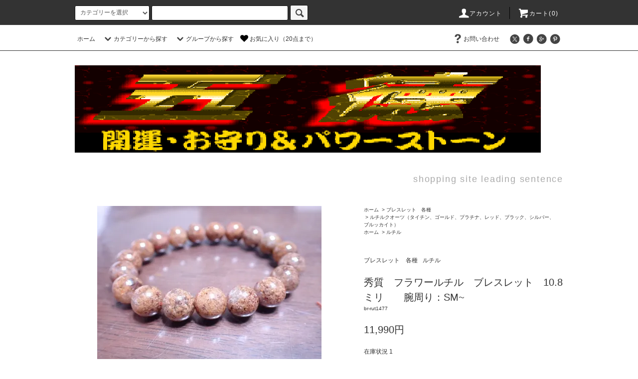

--- FILE ---
content_type: text/html; charset=EUC-JP
request_url: https://gotoku.shop/?pid=173578500
body_size: 33379
content:
<!DOCTYPE html PUBLIC "-//W3C//DTD XHTML 1.0 Transitional//EN" "http://www.w3.org/TR/xhtml1/DTD/xhtml1-transitional.dtd">
<html xmlns:og="http://ogp.me/ns#" xmlns:fb="http://www.facebook.com/2008/fbml" xmlns:mixi="http://mixi-platform.com/ns#" xmlns="http://www.w3.org/1999/xhtml" xml:lang="ja" lang="ja" dir="ltr">
<head>
<meta http-equiv="content-type" content="text/html; charset=euc-jp" />
<meta http-equiv="X-UA-Compatible" content="IE=edge,chrome=1" />
<title>フラワールチル クォーツ　ブレスレット　　　「五徳」</title>
<meta name="Keywords" content="五徳,フラワールチル,ルチル,ブレスレット,フラワー" />
<meta name="Description" content="フラワー ルチル クォーツ　ブレスレット　　　「五徳」" />
<meta name="Author" content="五徳" />
<meta name="Copyright" content="GMOペパボ" />
<meta http-equiv="content-style-type" content="text/css" />
<meta http-equiv="content-script-type" content="text/javascript" />
<link rel="stylesheet" href="https://gotoku.shop/css/framework/colormekit.css" type="text/css" />
<link rel="stylesheet" href="https://gotoku.shop/css/framework/colormekit-responsive.css" type="text/css" />
<link rel="stylesheet" href="https://img06.shop-pro.jp/PA01160/620/css/11/index.css?cmsp_timestamp=20240821172128" type="text/css" />
<link rel="stylesheet" href="https://img06.shop-pro.jp/PA01160/620/css/11/product.css?cmsp_timestamp=20240821172128" type="text/css" />

<link rel="alternate" type="application/rss+xml" title="rss" href="https://gotoku.shop/?mode=rss" />
<link rel="alternate" media="handheld" type="text/html" href="https://gotoku.shop/?prid=173578500" />
<link rel="shortcut icon" href="https://img06.shop-pro.jp/PA01160/620/favicon.ico?cmsp_timestamp=20251218155526" />
<script type="text/javascript" src="//ajax.googleapis.com/ajax/libs/jquery/1.11.0/jquery.min.js" ></script>
<meta property="og:title" content="フラワールチル クォーツ　ブレスレット　　　「五徳」" />
<meta property="og:description" content="フラワー ルチル クォーツ　ブレスレット　　　「五徳」" />
<meta property="og:url" content="https://gotoku.shop?pid=173578500" />
<meta property="og:site_name" content="五徳の開運･お守りとパワーストーン" />
<meta property="og:image" content="https://img06.shop-pro.jp/PA01160/620/product/173578500.jpg?cmsp_timestamp=20230316092917"/>
<meta property="og:type" content="product" />
<meta property="product:price:amount" content="11990" />
<meta property="product:price:currency" content="JPY" />
<meta property="product:product_link" content="https://gotoku.shop?pid=173578500" />
<script>
  var Colorme = {"page":"product","shop":{"account_id":"PA01160620","title":"\u4e94\u5fb3\u306e\u958b\u904b\uff65\u304a\u5b88\u308a\u3068\u30d1\u30ef\u30fc\u30b9\u30c8\u30fc\u30f3"},"basket":{"total_price":0,"items":[]},"customer":{"id":null},"inventory_control":"product","product":{"shop_uid":"PA01160620","id":173578500,"name":"\u79c0\u8cea\u3000\u30d5\u30e9\u30ef\u30fc\u30eb\u30c1\u30eb\u3000\u30d6\u30ec\u30b9\u30ec\u30c3\u30c8\u300010.8\u30df\u30ea\u3000\u3000\u8155\u5468\u308a\uff1aSM~","model_number":"br-rut1477","stock_num":1,"sales_price":11990,"sales_price_including_tax":11990,"variants":[],"category":{"id_big":1178299,"id_small":3},"groups":[{"id":1889030}],"members_price":11990,"members_price_including_tax":11990}};

  (function() {
    function insertScriptTags() {
      var scriptTagDetails = [{"src":"https:\/\/welcome-coupon.colorme.app\/js\/coupon.js?account_id=PA01160620","integrity":null}];
      var entry = document.getElementsByTagName('script')[0];

      scriptTagDetails.forEach(function(tagDetail) {
        var script = document.createElement('script');

        script.type = 'text/javascript';
        script.src = tagDetail.src;
        script.async = true;

        if( tagDetail.integrity ) {
          script.integrity = tagDetail.integrity;
          script.setAttribute('crossorigin', 'anonymous');
        }

        entry.parentNode.insertBefore(script, entry);
      })
    }

    window.addEventListener('load', insertScriptTags, false);
  })();
</script>
<script async src="https://zen.one/analytics.js"></script>
</head>
<body>
<meta name="colorme-acc-payload" content="?st=1&pt=10029&ut=173578500&at=PA01160620&v=20260128075407&re=&cn=a508210979b01786a4f726eeca8cd349" width="1" height="1" alt="" /><script>!function(){"use strict";Array.prototype.slice.call(document.getElementsByTagName("script")).filter((function(t){return t.src&&t.src.match(new RegExp("dist/acc-track.js$"))})).forEach((function(t){return document.body.removeChild(t)})),function t(c){var r=arguments.length>1&&void 0!==arguments[1]?arguments[1]:0;if(!(r>=c.length)){var e=document.createElement("script");e.onerror=function(){return t(c,r+1)},e.src="https://"+c[r]+"/dist/acc-track.js?rev=3",document.body.appendChild(e)}}(["acclog001.shop-pro.jp","acclog002.shop-pro.jp"])}();</script><script src="https://img.shop-pro.jp/tmpl_js/76/jquery.tile.js"></script>
<script src="https://img.shop-pro.jp/tmpl_js/76/jquery.skOuterClick.js"></script>
<script src="https://img.shop-pro.jp/tmpl_js/76/smoothscroll.js"></script>
<script src="https://img.shop-pro.jp/tmpl_js/76/utility.index.js"></script>

<div class="cart_in_modal__bg show_while_cart_in_connecting spinner" style="display: none;"></div>
<div id="wrapper">
  <div id="header">
    <div class="header_top">
      <div class="header_top_inner container">
        <form action="https://gotoku.shop/" method="GET" class="search_form visible-desktop">
          <input type="hidden" name="mode" value="srh" /><input type="hidden" name="sort" value="p" />
          <select name="cid" class="search_select">
            <option value="">カテゴリーを選択</option>
                          <option value="1178248,0">開運･お守りと霊石・不思議・ペンダント・レイキ・エネルギー・ストラップ・ウインドチャイム</option>
                          <option value="1178299,0">ブレスレット　各種</option>
                          <option value="1195929,0">彫り物･飾り･置物・手彫り・その他色々</option>
                          <option value="1178253,0">パワーストーン（丸玉・クラスター・ルース・ペンダント・化石・アンモナイト・原石など）</option>
                      </select>
          <input type="text" name="keyword" class="search_box" />
          <button class="btn_search btn btn-xs"><i class="icon-lg-b icon-search"></i></button>
        </form>
        <ul class="header_nav_headline inline visible-desktop">
          <li>
            <a href="https://gotoku.shop/?mode=myaccount"><i class="icon-lg-w icon-user"></i>アカウント</a>
          </li>
                    <li class="headline_viewcart">
                        <form name="cart_view_with_async" method="POST" action="https://gotoku.shop/cart/proxy/basket?shop_id=PA01160620&shop_domain=gotoku.shop">
              <input type="hidden" name="reference_token" value="69591783a032482cbe0bb45eaf941391"><input type="hidden" name="shop_id" value="PA01160620"><input type="hidden" name="shop_domain" value="gotoku.shop">
            </form>
            <a href="javascript:void(0)" class="cart_view_with_async"><i class="icon-lg-w icon-cart"></i>カート(<span class="cart_count">0</span>)</span></a>
                      </li>
        </ul>
        <div class="header_nav_phone hidden-desktop">
          <span class="nav_btn_phone"><i class="icon-lg-w icon-list"></i>メニュー</span>
          <div class="header_nav_lst_phone">
            <ul class="unstyled">
              <li>
                <a href="./">ホーム</a>
              </li>
              <li>
                <a href="?mode=f1">お気に入り</a>
              </li>
              <li>
                                <form name="cart_view_with_async" method="POST" action="https://gotoku.shop/cart/proxy/basket?shop_id=PA01160620&shop_domain=gotoku.shop">
                  <input type="hidden" name="reference_token" value="69591783a032482cbe0bb45eaf941391"><input type="hidden" name="shop_id" value="PA01160620"><input type="hidden" name="shop_domain" value="gotoku.shop">
                </form>
                <a href="javascript:void(0)" class="cart_view_with_async">カートを見る</a>
                              </li>
              <li>
                <a href="https://gotoku.shop/?mode=myaccount">アカウント</a>
              </li>
                                                        <li>
                <a href="https://gotoku.shop-pro.jp/customer/inquiries/new">お問い合わせ</a>
              </li>
            </ul>
          </div>
        </div>
      </div>
    </div>
    <div class="header_mid hidden-phone">
      <div class="header_mid_inner container">
        <div class="header_nav_global">
          <ul class="header_nav_global_left inline">
            <li><a href="./">ホーム</a></li>
            <li class="header_nav_global_left_category">
              <a href="javascript:void(0)"><i class="icon-lg-b icon-chevron_down"></i>カテゴリーから探す</a>
              <div class="header_nav_global_box header_nav_global_box_catogory row">
                <p class="header_nav_global_box_heading col col-lg-3">CATEGORY SEARCH</p>
                <div class="header_nav_global_box_detail col col-lg-9 row">
                                                                                                                                <ul class="row header_nav_global_box_lists col col-lg-4 col-md-4 col-sm-6 col-xs-12 unstyled">
                                        <li>
                      <a href="https://gotoku.shop/?mode=cate&cbid=1178248&csid=0&sort=p">
                        開運･お守りと霊石・不思議・ペンダント・レイキ・エネルギー・ストラップ・ウインドチャイム
                      </a>
                    </li>
                                                                                                  <li>
                      <a href="https://gotoku.shop/?mode=cate&cbid=1178299&csid=0&sort=p">
                        ブレスレット　各種
                      </a>
                    </li>
                                                                                                  <li>
                      <a href="https://gotoku.shop/?mode=cate&cbid=1195929&csid=0&sort=p">
                        彫り物･飾り･置物・手彫り・その他色々
                      </a>
                    </li>
                                                                                                  <li>
                      <a href="https://gotoku.shop/?mode=cate&cbid=1178253&csid=0&sort=p">
                        パワーストーン（丸玉・クラスター・ルース・ペンダント・化石・アンモナイト・原石など）
                      </a>
                    </li>
                                                              </ul>
                                                      </div>
              </div>
            </li>
                                          <li class="header_nav_global_left_group">
                  <a href="javascript:void(0)"><i class="icon-lg-b icon-chevron_down"></i>グループから探す</a>
                  <div class="header_nav_global_box header_nav_global_box_group row">
                    <p class="header_nav_global_box_heading col col-lg-3">GROUP SEARCH</p>
                    <div class="header_nav_global_box_detail col col-lg-9 row">
                                          
                                          <ul class="row header_nav_global_box_lists col col-lg-4 col-md-4 col-sm-6 col-xs-12 unstyled">
                            <li>
                <a href="https://gotoku.shop/?mode=grp&gid=1888719&sort=p">
                  H&E
                </a>
              </li>
                                                                    <li>
                <a href="https://gotoku.shop/?mode=grp&gid=1890711&sort=p">
                  アイオライト
                </a>
              </li>
                                                                    <li>
                <a href="https://gotoku.shop/?mode=grp&gid=1903378&sort=p">
                  アイスクリスタル
                </a>
              </li>
                                                                    <li>
                <a href="https://gotoku.shop/?mode=grp&gid=2003297&sort=p">
                  アイドクレース
                </a>
              </li>
                                                                    <li>
                <a href="https://gotoku.shop/?mode=grp&gid=1901298&sort=p">
                  アクアマリン
                </a>
              </li>
                                                                    <li>
                <a href="https://gotoku.shop/?mode=grp&gid=2842987&sort=p">
                  アクチノライト
                </a>
              </li>
                                                                    <li>
                <a href="https://gotoku.shop/?mode=grp&gid=1895452&sort=p">
                  アースクレイストーン
                </a>
              </li>
                                                                    <li>
                <a href="https://gotoku.shop/?mode=grp&gid=2848284&sort=p">
                  アースシードライト
                </a>
              </li>
                                                                    <li>
                <a href="https://gotoku.shop/?mode=grp&gid=2049216&sort=p">
                  アズライト
                </a>
              </li>
                                                                    <li>
                <a href="https://gotoku.shop/?mode=grp&gid=2113619&sort=p">
                  アトランティサイト（スティヒタイト）(スティッチタイト）
                </a>
              </li>
                                                                    <li>
                <a href="https://gotoku.shop/?mode=grp&gid=1901663&sort=p">
                  アパタイト
                </a>
              </li>
                                                                    <li>
                <a href="https://gotoku.shop/?mode=grp&gid=2849186&sort=p">
                  アフガナイト
                </a>
              </li>
                                                                    <li>
                <a href="https://gotoku.shop/?mode=grp&gid=2741011&sort=p">
                  アベンチュリン
                </a>
              </li>
                                                                    <li>
                <a href="https://gotoku.shop/?mode=grp&gid=1902501&sort=p">
                  アマゾナイト
                </a>
              </li>
                                                                    <li>
                <a href="https://gotoku.shop/?mode=grp&gid=1890313&sort=p">
                  アメジスト
                </a>
              </li>
                                                                    <li>
                <a href="https://gotoku.shop/?mode=grp&gid=1900252&sort=p">
                  アメトリン
                </a>
              </li>
                                                                    <li>
                <a href="https://gotoku.shop/?mode=grp&gid=1902525&sort=p">
                  アラゴナイト
                </a>
              </li>
                                                                    <li>
                <a href="https://gotoku.shop/?mode=grp&gid=2815515&sort=p">
                  アルバイト
                </a>
              </li>
                                                                    <li>
                <a href="https://gotoku.shop/?mode=grp&gid=3089111&sort=p">
                  アンセストラライト（祖先石）
                </a>
              </li>
                                                                    <li>
                <a href="https://gotoku.shop/?mode=grp&gid=2877305&sort=p">
                  アンチゴライト
                </a>
              </li>
                                                                    <li>
                <a href="https://gotoku.shop/?mode=grp&gid=1901662&sort=p">
                  アンデシン
                </a>
              </li>
                                                                    <li>
                <a href="https://gotoku.shop/?mode=grp&gid=2776775&sort=p">
                  アンフィボール
                </a>
              </li>
                                                                    <li>
                <a href="https://gotoku.shop/?mode=grp&gid=2473313&sort=p">
                  アンモライト
                </a>
              </li>
                                                                    <li>
                <a href="https://gotoku.shop/?mode=grp&gid=1898470&sort=p">
                  イーグルアイ
                </a>
              </li>
                                                                    <li>
                <a href="https://gotoku.shop/?mode=grp&gid=1889571&sort=p">
                  インカローズ
                </a>
              </li>
                                                                    <li>
                <a href="https://gotoku.shop/?mode=grp&gid=2908519&sort=p">
                  隕石（メテオライト・ギベオン・リビアングラス・コンドライト・モルダバイト・パラサイト・チンターマニ
                </a>
              </li>
                                                                    <li>
                <a href="https://gotoku.shop/?mode=grp&gid=1901295&sort=p">
                  インペリアル
                </a>
              </li>
                                                                    <li>
                <a href="https://gotoku.shop/?mode=grp&gid=1903388&sort=p">
                  ヴァーダイト
                </a>
              </li>
                                                                    <li>
                <a href="https://gotoku.shop/?mode=grp&gid=2673311&sort=p">
                  ウニ（星入り）
                </a>
              </li>
                                                                    <li>
                <a href="https://gotoku.shop/?mode=grp&gid=2412502&sort=p">
                  エイラットストーン
                </a>
              </li>
                                                                    <li>
                <a href="https://gotoku.shop/?mode=grp&gid=1895307&sort=p">
                  エメラルド
                </a>
              </li>
                                                                    <li>
                <a href="https://gotoku.shop/?mode=grp&gid=1900504&sort=p">
                  エレスチャル・タール・デンドライト・セリサイト他
                </a>
              </li>
                                                                    <li>
                <a href="https://gotoku.shop/?mode=grp&gid=1903420&sort=p">
                  エンジェライト
                </a>
              </li>
                                                                    <li>
                <a href="https://gotoku.shop/?mode=grp&gid=2624867&sort=p">
                  エンジェルラダー
                </a>
              </li>
                                                                    <li>
                <a href="https://gotoku.shop/?mode=grp&gid=2764005&sort=p">
                  オイル
                </a>
              </li>
                                                                    <li>
                <a href="https://gotoku.shop/?mode=grp&gid=2718927&sort=p">
                  オウロヴェルデ（オウロベルデ）
                </a>
              </li>
                                                                    <li>
                <a href="https://gotoku.shop/?mode=grp&gid=1895271&sort=p">
                  オパール
                </a>
              </li>
                                                                    <li>
                <a href="https://gotoku.shop/?mode=grp&gid=1897490&sort=p">
                  オブシディアン・オニキス
                </a>
              </li>
                                                                    <li>
                <a href="https://gotoku.shop/?mode=grp&gid=2814140&sort=p">
                  オリゴクレース（オーソクレース）
                </a>
              </li>
                                                                    <li>
                <a href="https://gotoku.shop/?mode=grp&gid=1900039&sort=p">
                  オーラ系
                </a>
              </li>
                                                                    <li>
                <a href="https://gotoku.shop/?mode=grp&gid=1900042&sort=p">
                  オーロラクォーツ
                </a>
              </li>
                                                                    <li>
                <a href="https://gotoku.shop/?mode=grp&gid=2749978&sort=p">
                  オルゴナイト
                </a>
              </li>
                                                                    <li>
                <a href="https://gotoku.shop/?mode=grp&gid=1895743&sort=p">
                  カイヤナイト
                </a>
              </li>
                                                                    <li>
                <a href="https://gotoku.shop/?mode=grp&gid=1900369&sort=p">
                  カコクセナイト
                </a>
              </li>
                                                                    <li>
                <a href="https://gotoku.shop/?mode=grp&gid=1890625&sort=p">
                  ガーデンクォーツ・ファントム
                </a>
              </li>
                                                                    <li>
                <a href="https://gotoku.shop/?mode=grp&gid=1901412&sort=p">
                  ガーネット
                </a>
              </li>
                                                                    <li>
                <a href="https://gotoku.shop/?mode=grp&gid=1902629&sort=p">
                  カーネリアン
                </a>
              </li>
                                                                    <li>
                <a href="https://gotoku.shop/?mode=grp&gid=1900245&sort=p">
                  カルサイト
                </a>
              </li>
                                                                    <li>
                <a href="https://gotoku.shop/?mode=grp&gid=1902631&sort=p">
                  カルセドニー
                </a>
              </li>
                                                                    <li>
                <a href="https://gotoku.shop/?mode=grp&gid=1903028&sort=p">
                  キャッツアイ
                </a>
              </li>
                                                                    <li>
                <a href="https://gotoku.shop/?mode=grp&gid=2852362&sort=p">
                  キャビティ
                </a>
              </li>
                                                                    <li>
                <a href="https://gotoku.shop/?mode=grp&gid=2871112&sort=p">
                  キュープライト
                </a>
              </li>
                                                                    <li>
                <a href="https://gotoku.shop/?mode=grp&gid=2590037&sort=p">
                  玉滴石（ハイアライト・ハイヤライト）
                </a>
              </li>
                                                                    <li>
                <a href="https://gotoku.shop/?mode=grp&gid=2035559&sort=p">
                  グァバクォーツ
                </a>
              </li>
                                                                    <li>
                <a href="https://gotoku.shop/?mode=grp&gid=2110526&sort=p">
                  クォンタムクワトロシリカ
                </a>
              </li>
                                                                    <li>
                <a href="https://gotoku.shop/?mode=grp&gid=2417148&sort=p">
                  クォーツ インクォーツ（石中石・貫入水晶）
                </a>
              </li>
                                                                    <li>
                <a href="https://gotoku.shop/?mode=grp&gid=2556196&sort=p">
                  グラノブラスチック・ブルーラインクォーツ
                </a>
              </li>
                                                                    <li>
                <a href="https://gotoku.shop/?mode=grp&gid=1901659&sort=p">
                  クリソコラ
                </a>
              </li>
                                                                    <li>
                <a href="https://gotoku.shop/?mode=grp&gid=1903155&sort=p">
                  クリソプレーズ
                </a>
              </li>
                                                                    <li>
                <a href="https://gotoku.shop/?mode=grp&gid=2914589&sort=p">
                  グレイシエライト（Glacierite）
                </a>
              </li>
                                                                    <li>
                <a href="https://gotoku.shop/?mode=grp&gid=3081045&sort=p">
                  クローライト
                </a>
              </li>
                                                                    <li>
                <a href="https://gotoku.shop/?mode=grp&gid=1895440&sort=p">
                  クンツァイト
                </a>
              </li>
                                                                    <li>
                <a href="https://gotoku.shop/?mode=grp&gid=1909420&sort=p">
                  K2
                </a>
              </li>
                                                                    <li>
                <a href="https://gotoku.shop/?mode=grp&gid=1918737&sort=p">
                  ゲーサイト
                </a>
              </li>
                                                                    <li>
                <a href="https://gotoku.shop/?mode=grp&gid=1899039&sort=p">
                  ケセラストーン
                </a>
              </li>
                                                                    <li>
                <a href="https://gotoku.shop/?mode=grp&gid=2894472&sort=p">
                  ゴシェナイト
                </a>
              </li>
                                                                    <li>
                <a href="https://gotoku.shop/?mode=grp&gid=1900281&sort=p">
                  コーネルピン
                </a>
              </li>
                                                                    <li>
                <a href="https://gotoku.shop/?mode=grp&gid=1936247&sort=p">
                  琥珀（コハク）アンバー
                </a>
              </li>
                                                                    <li>
                <a href="https://gotoku.shop/?mode=grp&gid=1900279&sort=p">
                  コパル
                </a>
              </li>
                                                                    <li>
                <a href="https://gotoku.shop/?mode=grp&gid=1903366&sort=p">
                  コーラル・貝・パール・アバロンシェル・フォッシル
                </a>
              </li>
                                                                    <li>
                <a href="https://gotoku.shop/?mode=grp&gid=1903392&sort=p">
                  サークルストーン
                </a>
              </li>
                                                                    <li>
                <a href="https://gotoku.shop/?mode=grp&gid=1902630&sort=p">
                  サードオニキス
                </a>
              </li>
                                                                    <li>
                <a href="https://gotoku.shop/?mode=grp&gid=1895270&sort=p">
                  サファイア
                </a>
              </li>
                                                                    <li>
                <a href="https://gotoku.shop/?mode=grp&gid=1903417&sort=p">
                  サーペンチン(サーペンティン）
                </a>
              </li>
                                                                    <li>
                <a href="https://gotoku.shop/?mode=grp&gid=2906673&sort=p">
                  サルファー
                </a>
              </li>
                                                                    <li>
                <a href="https://gotoku.shop/?mode=grp&gid=1890366&sort=p">
                  サンストーン
                </a>
              </li>
                                                                    <li>
                <a href="https://gotoku.shop/?mode=grp&gid=2452045&sort=p">
                  サンドストーン
                </a>
              </li>
                                                                    <li>
                <a href="https://gotoku.shop/?mode=grp&gid=1903381&sort=p">
                  ジェット
                </a>
              </li>
                                    </ul>
                      <ul class="row header_nav_global_box_lists col col-lg-4 col-md-4 col-sm-6 col-xs-12 unstyled">
                                                                    <li>
                <a href="https://gotoku.shop/?mode=grp&gid=1903391&sort=p">
                  ジェムシリカ
                </a>
              </li>
                                                                    <li>
                <a href="https://gotoku.shop/?mode=grp&gid=1936939&sort=p">
                  シナバー（朱砂）
                </a>
              </li>
                                                                    <li>
                <a href="https://gotoku.shop/?mode=grp&gid=1900254&sort=p">
                  シトリン
                </a>
              </li>
                                                                    <li>
                <a href="https://gotoku.shop/?mode=grp&gid=2044463&sort=p">
                  ジャスパー
                </a>
              </li>
                                                                    <li>
                <a href="https://gotoku.shop/?mode=grp&gid=1916940&sort=p">
                  シャッタカイト
                </a>
              </li>
                                                                    <li>
                <a href="https://gotoku.shop/?mode=grp&gid=2392781&sort=p">
                  ジラソル
                </a>
              </li>
                                                                    <li>
                <a href="https://gotoku.shop/?mode=grp&gid=1900248&sort=p">
                  ジルコニア
                </a>
              </li>
                                                                    <li>
                <a href="https://gotoku.shop/?mode=grp&gid=2001406&sort=p">
                  シュンガイト
                </a>
              </li>
                                                                    <li>
                <a href="https://gotoku.shop/?mode=grp&gid=1903814&sort=p">
                  ジルコン
                </a>
              </li>
                                                                    <li>
                <a href="https://gotoku.shop/?mode=grp&gid=1900040&sort=p">
                  水晶（クォーツ）
                </a>
              </li>
                                                                    <li>
                <a href="https://gotoku.shop/?mode=grp&gid=2812370&sort=p">
                  山梨 水晶
                </a>
              </li>
                                                                    <li>
                <a href="https://gotoku.shop/?mode=grp&gid=2812387&sort=p">
                  国内産　人気の石
                </a>
              </li>
                                                                    <li>
                <a href="https://gotoku.shop/?mode=grp&gid=1902500&sort=p">
                  スキャポライト
                </a>
              </li>
                                                                    <li>
                <a href="https://gotoku.shop/?mode=grp&gid=1891862&sort=p">
                  スギライト
                </a>
              </li>
                                                                    <li>
                <a href="https://gotoku.shop/?mode=grp&gid=2736081&sort=p">
                  スコルザライト
                </a>
              </li>
                                                                    <li>
                <a href="https://gotoku.shop/?mode=grp&gid=2491503&sort=p">
                  スコレサイト
                </a>
              </li>
                                                                    <li>
                <a href="https://gotoku.shop/?mode=grp&gid=1963241&sort=p">
                  スコロライト
                </a>
              </li>
                                                                    <li>
                <a href="https://gotoku.shop/?mode=grp&gid=2464264&sort=p">
                  スティブナイト
                </a>
              </li>
                                                                    <li>
                <a href="https://gotoku.shop/?mode=grp&gid=1903400&sort=p">
                  ステップアップクォーツ
                </a>
              </li>
                                                                    <li>
                <a href="https://gotoku.shop/?mode=grp&gid=1900370&sort=p">
                  ストロベリー・ブルーベリー
                </a>
              </li>
                                                                    <li>
                <a href="https://gotoku.shop/?mode=grp&gid=2419501&sort=p">
                  ストロマトライト
                </a>
              </li>
                                                                    <li>
                <a href="https://gotoku.shop/?mode=grp&gid=1903377&sort=p">
                  ストーンヘンジ
                </a>
              </li>
                                                                    <li>
                <a href="https://gotoku.shop/?mode=grp&gid=2553977&sort=p">
                  スネークスキン
                </a>
              </li>
                                                                    <li>
                <a href="https://gotoku.shop/?mode=grp&gid=1900368&sort=p">
                  スーパーセブン・オーラライト23
                </a>
              </li>
                                                                    <li>
                <a href="https://gotoku.shop/?mode=grp&gid=2741004&sort=p">
                  スパルゴル石
                </a>
              </li>
                                                                    <li>
                <a href="https://gotoku.shop/?mode=grp&gid=2814908&sort=p">
                  セプタリアン
                </a>
              </li>
                                                                    <li>
                <a href="https://gotoku.shop/?mode=grp&gid=1916907&sort=p">
                  スミソナイト
                </a>
              </li>
                                                                    <li>
                <a href="https://gotoku.shop/?mode=grp&gid=1900249&sort=p">
                  スモーキークォーツ
                </a>
              </li>
                                                                    <li>
                <a href="https://gotoku.shop/?mode=grp&gid=1890700&sort=p">
                  セラフィナイト
                </a>
              </li>
                                                                    <li>
                <a href="https://gotoku.shop/?mode=grp&gid=1907397&sort=p">
                  セリサイト
                </a>
              </li>
                                                                    <li>
                <a href="https://gotoku.shop/?mode=grp&gid=2548743&sort=p">
                  スレイマン
                </a>
              </li>
                                                                    <li>
                <a href="https://gotoku.shop/?mode=grp&gid=2418998&sort=p">
                  セレナイト
                </a>
              </li>
                                                                    <li>
                <a href="https://gotoku.shop/?mode=grp&gid=1895277&sort=p">
                  ゾイサイト
                </a>
              </li>
                                                                    <li>
                <a href="https://gotoku.shop/?mode=grp&gid=2044473&sort=p">
                  ソーダライト
                </a>
              </li>
                                                                    <li>
                <a href="https://gotoku.shop/?mode=grp&gid=1895321&sort=p">
                  ソープストーン
                </a>
              </li>
                                                                    <li>
                <a href="https://gotoku.shop/?mode=grp&gid=1895272&sort=p">
                  ダイオプサイト
                </a>
              </li>
                                                                    <li>
                <a href="https://gotoku.shop/?mode=grp&gid=1898433&sort=p">
                  タイガーアイ
                </a>
              </li>
                                                                    <li>
                <a href="https://gotoku.shop/?mode=grp&gid=2842993&sort=p">
                  ダイヤモンド
                </a>
              </li>
                                                                    <li>
                <a href="https://gotoku.shop/?mode=grp&gid=1927461&sort=p">
                  トルコ石（ターコイズ）
                </a>
              </li>
                                                                    <li>
                <a href="https://gotoku.shop/?mode=grp&gid=1895765&sort=p">
                  タンザナイト
                </a>
              </li>
                                                                    <li>
                <a href="https://gotoku.shop/?mode=grp&gid=2475076&sort=p">
                  タンジェリン
                </a>
              </li>
                                                                    <li>
                <a href="https://gotoku.shop/?mode=grp&gid=1903399&sort=p">
                  タンジェリン・ゴールデンヒーラー
                </a>
              </li>
                                                                    <li>
                <a href="https://gotoku.shop/?mode=grp&gid=1903403&sort=p">
                  ダンビュライト
                </a>
              </li>
                                                                    <li>
                <a href="https://gotoku.shop/?mode=grp&gid=2417153&sort=p">
                  タンブルウィード イン クォーツ
                </a>
              </li>
                                                                    <li>
                <a href="https://gotoku.shop/?mode=grp&gid=1889796&sort=p">
                  チャロアイト
                </a>
              </li>
                                                                    <li>
                <a href="https://gotoku.shop/?mode=grp&gid=1906688&sort=p">
                  チューライト
                </a>
              </li>
                                                                    <li>
                <a href="https://gotoku.shop/?mode=grp&gid=3142225&sort=p">
                  チンターマニ
                </a>
              </li>
                                                                    <li>
                <a href="https://gotoku.shop/?mode=grp&gid=1903401&sort=p">
                  ツァボライト
                </a>
              </li>
                                                                    <li>
                <a href="https://gotoku.shop/?mode=grp&gid=1901277&sort=p">
                  ティファニーストーン
                </a>
              </li>
                                                                    <li>
                <a href="https://gotoku.shop/?mode=grp&gid=3142224&sort=p">
                  テクタイト
                </a>
              </li>
                                                                    <li>
                <a href="https://gotoku.shop/?mode=grp&gid=1903379&sort=p">
                  テラヘルツ鉱石
                </a>
              </li>
                                                                    <li>
                <a href="https://gotoku.shop/?mode=grp&gid=2142889&sort=p">
                  デュモルチェライト
                </a>
              </li>
                                                                    <li>
                <a href="https://gotoku.shop/?mode=grp&gid=3031318&sort=p">
                  天青石（セレスタイト）
                </a>
              </li>
                                                                    <li>
                <a href="https://gotoku.shop/?mode=grp&gid=1898180&sort=p">
                  天珠・天眼石
                </a>
              </li>
                                                                    <li>
                <a href="https://gotoku.shop/?mode=grp&gid=2671482&sort=p">
                  デンドライト（模樹石）
                </a>
              </li>
                                                                    <li>
                <a href="https://gotoku.shop/?mode=grp&gid=1946000&sort=p">
                  トパーズ
                </a>
              </li>
                                                                    <li>
                <a href="https://gotoku.shop/?mode=grp&gid=2775482&sort=p">
                  トムソナイト
                </a>
              </li>
                                                                    <li>
                <a href="https://gotoku.shop/?mode=grp&gid=1895451&sort=p">
                  トリフェーン
                </a>
              </li>
                                                                    <li>
                <a href="https://gotoku.shop/?mode=grp&gid=1903601&sort=p">
                  トリプライト
                </a>
              </li>
                                                                    <li>
                <a href="https://gotoku.shop/?mode=grp&gid=1897711&sort=p">
                  トルマリン
                </a>
              </li>
                                                                    <li>
                <a href="https://gotoku.shop/?mode=grp&gid=1903404&sort=p">
                  ドロマイト
                </a>
              </li>
                                                                    <li>
                <a href="https://gotoku.shop/?mode=grp&gid=2747619&sort=p">
                  トロール石（トロレアイト）
                </a>
              </li>
                                                                    <li>
                <a href="https://gotoku.shop/?mode=grp&gid=1907914&sort=p">
                  ナトロライト
                </a>
              </li>
                                                                    <li>
                <a href="https://gotoku.shop/?mode=grp&gid=2011116&sort=p">
                  ヌーマイト
                </a>
              </li>
                                                                    <li>
                <a href="https://gotoku.shop/?mode=grp&gid=1895510&sort=p">
                  ネフライト
                </a>
              </li>
                                                                    <li>
                <a href="https://gotoku.shop/?mode=grp&gid=2725970&sort=p">
                  ネライト
                </a>
              </li>
                                                                    <li>
                <a href="https://gotoku.shop/?mode=grp&gid=1961172&sort=p">
                  日本銘石
                </a>
              </li>
                                                                    <li>
                <a href="https://gotoku.shop/?mode=grp&gid=3121939&sort=p">
                  バイオレットストーン
                </a>
              </li>
                                                                    <li>
                <a href="https://gotoku.shop/?mode=grp&gid=1900502&sort=p">
                  パイライト・スティブナイト・ヘマタイト
                </a>
              </li>
                                                                    <li>
                <a href="https://gotoku.shop/?mode=grp&gid=3132523&sort=p">
                  パイロクスマンガン鉱
                </a>
              </li>
                                                                    <li>
                <a href="https://gotoku.shop/?mode=grp&gid=1903027&sort=p">
                  ハウライト
                </a>
              </li>
                                                                    <li>
                <a href="https://gotoku.shop/?mode=grp&gid=2435226&sort=p">
                  ハーキマーダイヤモンド
                </a>
              </li>
                                                                    <li>
                <a href="https://gotoku.shop/?mode=grp&gid=1903599&sort=p">
                  ハックマナイト
                </a>
              </li>
                                                                    <li>
                <a href="https://gotoku.shop/?mode=grp&gid=2887020&sort=p">
                  バドガシュタイン鉱石
                </a>
              </li>
                                                                    <li>
                <a href="https://gotoku.shop/?mode=grp&gid=2859466&sort=p">
                  パープライト（紫石）
                </a>
              </li>
                                                                    <li>
                <a href="https://gotoku.shop/?mode=grp&gid=2066140&sort=p">
                  バライト
                </a>
              </li>
                                                                    <li>
                <a href="https://gotoku.shop/?mode=grp&gid=2854561&sort=p">
                  パライバクォーツ（ギラライト）
                </a>
              </li>
                                                                    <li>
                <a href="https://gotoku.shop/?mode=grp&gid=2066139&sort=p">
                  バリサイト
                </a>
              </li>
                                    </ul>
                      <ul class="row header_nav_global_box_lists col col-lg-4 col-md-4 col-sm-6 col-xs-12 unstyled">
                                                                    <li>
                <a href="https://gotoku.shop/?mode=grp&gid=2439503&sort=p">
                  バンブルビー
                </a>
              </li>
                                                                    <li>
                <a href="https://gotoku.shop/?mode=grp&gid=1895507&sort=p">
                  翡翠・ジェイド
                </a>
              </li>
                                                                    <li>
                <a href="https://gotoku.shop/?mode=grp&gid=1901416&sort=p">
                  姫川薬石
                </a>
              </li>
                                                                    <li>
                <a href="https://gotoku.shop/?mode=grp&gid=1898437&sort=p">
                  ピーターサイト
                </a>
              </li>
                                                                    <li>
                <a href="https://gotoku.shop/?mode=grp&gid=2429783&sort=p">
                  貔貅（ヒキュウ）
                </a>
              </li>
                                                                    <li>
                <a href="https://gotoku.shop/?mode=grp&gid=2840992&sort=p">
                  ヒマラヤ ビジョナイト
                </a>
              </li>
                                                                    <li>
                <a href="https://gotoku.shop/?mode=grp&gid=1895454&sort=p">
                  ヒデナイト
                </a>
              </li>
                                                                    <li>
                <a href="https://gotoku.shop/?mode=grp&gid=1901660&sort=p">
                  ピーモンタイトシスト
                </a>
              </li>
                                                                    <li>
                <a href="https://gotoku.shop/?mode=grp&gid=2591305&sort=p">
                  ヒルタイト
                </a>
              </li>
                                                                    <li>
                <a href="https://gotoku.shop/?mode=grp&gid=1900379&sort=p">
                  ファイアークォーツ
                </a>
              </li>
                                                                    <li>
                <a href="https://gotoku.shop/?mode=grp&gid=2556443&sort=p">
                  ファイバラスアグリゲーションボール
                </a>
              </li>
                                                                    <li>
                <a href="https://gotoku.shop/?mode=grp&gid=2412520&sort=p">
                  フェナカイト
                </a>
              </li>
                                                                    <li>
                <a href="https://gotoku.shop/?mode=grp&gid=2864199&sort=p">
                  フェルドスパー
                </a>
              </li>
                                                                    <li>
                <a href="https://gotoku.shop/?mode=grp&gid=1903476&sort=p">
                  フォスフォシデライト
                </a>
              </li>
                                                                    <li>
                <a href="https://gotoku.shop/?mode=grp&gid=2545467&sort=p">
                  フックサイト
                </a>
              </li>
                                                                    <li>
                <a href="https://gotoku.shop/?mode=grp&gid=1901414&sort=p">
                  ブラックシリカ
                </a>
              </li>
                                                                    <li>
                <a href="https://gotoku.shop/?mode=grp&gid=1901763&sort=p">
                  ブラッドストーン
                </a>
              </li>
                                                                    <li>
                <a href="https://gotoku.shop/?mode=grp&gid=1907917&sort=p">
                  フリントストーン
                </a>
              </li>
                                                                    <li>
                <a href="https://gotoku.shop/?mode=grp&gid=2898224&sort=p">
                  ブルーターラ
                </a>
              </li>
                                                                    <li>
                <a href="https://gotoku.shop/?mode=grp&gid=1966111&sort=p">
                  プレシャスオパール
                </a>
              </li>
                                                                    <li>
                <a href="https://gotoku.shop/?mode=grp&gid=1901761&sort=p">
                  プレナイト
                </a>
              </li>
                                                                    <li>
                <a href="https://gotoku.shop/?mode=grp&gid=1902524&sort=p">
                  フローライト
                </a>
              </li>
                                                                    <li>
                <a href="https://gotoku.shop/?mode=grp&gid=2555656&sort=p">
                  プロフェシーストーン
                </a>
              </li>
                                                                    <li>
                <a href="https://gotoku.shop/?mode=grp&gid=1903413&sort=p">
                  ブロンザイト
                </a>
              </li>
                                                                    <li>
                <a href="https://gotoku.shop/?mode=grp&gid=2868372&sort=p">
                  ヘイロフスキー鉱
                </a>
              </li>
                                                                    <li>
                <a href="https://gotoku.shop/?mode=grp&gid=2494616&sort=p">
                  ペグマタイト
                </a>
              </li>
                                                                    <li>
                <a href="https://gotoku.shop/?mode=grp&gid=2907438&sort=p">
                  ペタライト
                </a>
              </li>
                                                                    <li>
                <a href="https://gotoku.shop/?mode=grp&gid=2561560&sort=p">
                  ヘテロサイト
                </a>
              </li>
                                                                    <li>
                <a href="https://gotoku.shop/?mode=grp&gid=2508957&sort=p">
                  ヘマタイト
                </a>
              </li>
                                                                    <li>
                <a href="https://gotoku.shop/?mode=grp&gid=1958280&sort=p">
                  ヘミモルファイト
                </a>
              </li>
                                                                    <li>
                <a href="https://gotoku.shop/?mode=grp&gid=1901299&sort=p">
                  ヘリオドール
                </a>
              </li>
                                                                    <li>
                <a href="https://gotoku.shop/?mode=grp&gid=1900269&sort=p">
                  ペリドット
                </a>
              </li>
                                                                    <li>
                <a href="https://gotoku.shop/?mode=grp&gid=1901296&sort=p">
                  ベリル
                </a>
              </li>
                                                                    <li>
                <a href="https://gotoku.shop/?mode=grp&gid=1901415&sort=p">
                  ベンセキ（ベン石）
                </a>
              </li>
                                                                    <li>
                <a href="https://gotoku.shop/?mode=grp&gid=1900503&sort=p">
                  星入り水晶・エピドート・他 異鉱物
                </a>
              </li>
                                                                    <li>
                <a href="https://gotoku.shop/?mode=grp&gid=1901413&sort=p">
                  北投石
                </a>
              </li>
                                                                    <li>
                <a href="https://gotoku.shop/?mode=grp&gid=3075805&sort=p">
                  ホークスアイ
                </a>
              </li>
                                                                    <li>
                <a href="https://gotoku.shop/?mode=grp&gid=2435227&sort=p">
                  ボージーストーン
                </a>
              </li>
                                                                    <li>
                <a href="https://gotoku.shop/?mode=grp&gid=2057692&sort=p">
                  ホーンブレンド
                </a>
              </li>
                                                                    <li>
                <a href="https://gotoku.shop/?mode=grp&gid=2681274&sort=p">
                  マイカ
                </a>
              </li>
                                                                    <li>
                <a href="https://gotoku.shop/?mode=grp&gid=1890683&sort=p">
                  マラカイト
                </a>
              </li>
                                                                    <li>
                <a href="https://gotoku.shop/?mode=grp&gid=2572690&sort=p">
                  マンモス
                </a>
              </li>
                                                                    <li>
                <a href="https://gotoku.shop/?mode=grp&gid=2891921&sort=p">
                  水入り
                </a>
              </li>
                                                                    <li>
                <a href="https://gotoku.shop/?mode=grp&gid=1890389&sort=p">
                  ムーンストーン
                </a>
              </li>
                                                                    <li>
                <a href="https://gotoku.shop/?mode=grp&gid=1985644&sort=p">
                  銘木
                </a>
              </li>
                                                                    <li>
                <a href="https://gotoku.shop/?mode=grp&gid=1901411&sort=p">
                  瑪瑙（メノウ）アゲート
                </a>
              </li>
                                                                    <li>
                <a href="https://gotoku.shop/?mode=grp&gid=1900250&sort=p">
                  メタモルフォーゼス
                </a>
              </li>
                                                                    <li>
                <a href="https://gotoku.shop/?mode=grp&gid=1889332&sort=p">
                  隕石メテオライト（ギベオン・モルダバイト・リビアングラス・パラサイト・コンドライト・イディングサイト
                </a>
              </li>
                                                                    <li>
                <a href="https://gotoku.shop/?mode=grp&gid=1903478&sort=p">
                  モーカイト
                </a>
              </li>
                                                                    <li>
                <a href="https://gotoku.shop/?mode=grp&gid=2435228&sort=p">
                  モキマーブル（シャーマンストーン）
                </a>
              </li>
                                                                    <li>
                <a href="https://gotoku.shop/?mode=grp&gid=1900041&sort=p">
                  黒水晶（モリオン）
                </a>
              </li>
                                                                    <li>
                <a href="https://gotoku.shop/?mode=grp&gid=1901300&sort=p">
                  モルガナイト
                </a>
              </li>
                                                                    <li>
                <a href="https://gotoku.shop/?mode=grp&gid=3142223&sort=p">
                  モルダバイト
                </a>
              </li>
                                                                    <li>
                <a href="https://gotoku.shop/?mode=grp&gid=2868371&sort=p">
                  ユニコーンストーン
                </a>
              </li>
                                                                    <li>
                <a href="https://gotoku.shop/?mode=grp&gid=1903477&sort=p">
                  ユナカイト
                </a>
              </li>
                                                                    <li>
                <a href="https://gotoku.shop/?mode=grp&gid=2703506&sort=p">
                  ユーパーライト
                </a>
              </li>
                                                                    <li>
                <a href="https://gotoku.shop/?mode=grp&gid=2044502&sort=p">
                  ライモナイト
                </a>
              </li>
                                                                    <li>
                <a href="https://gotoku.shop/?mode=grp&gid=1898490&sort=p">
                  ラピスラズリ
                </a>
              </li>
                                                                    <li>
                <a href="https://gotoku.shop/?mode=grp&gid=1890337&sort=p">
                  ラブラドライト
                </a>
              </li>
                                                                    <li>
                <a href="https://gotoku.shop/?mode=grp&gid=1889629&sort=p">
                  ラリマー
                </a>
              </li>
                                                                    <li>
                <a href="https://gotoku.shop/?mode=grp&gid=2955847&sort=p">
                  リチウム
                </a>
              </li>
                                                                    <li>
                <a href="https://gotoku.shop/?mode=grp&gid=2868777&sort=p">
                  リチオフィライト
                </a>
              </li>
                                                                    <li>
                <a href="https://gotoku.shop/?mode=grp&gid=3142222&sort=p">
                  リビアングラス
                </a>
              </li>
                                                                    <li>
                <a href="https://gotoku.shop/?mode=grp&gid=3061564&sort=p">
                  リヒテライト
                </a>
              </li>
                                                                    <li>
                <a href="https://gotoku.shop/?mode=grp&gid=1889030&sort=p">
                  ルチル
                </a>
              </li>
                                                                    <li>
                <a href="https://gotoku.shop/?mode=grp&gid=2909721&sort=p">
                  レムリアンシード
                </a>
              </li>
                                                                    <li>
                <a href="https://gotoku.shop/?mode=grp&gid=1889739&sort=p">
                  ルビー
                </a>
              </li>
                                                                    <li>
                <a href="https://gotoku.shop/?mode=grp&gid=2771360&sort=p">
                  ルベライト
                </a>
              </li>
                                                                    <li>
                <a href="https://gotoku.shop/?mode=grp&gid=2460547&sort=p">
                  レピドクロサイト
                </a>
              </li>
                                                                    <li>
                <a href="https://gotoku.shop/?mode=grp&gid=1901658&sort=p">
                  レピドライト
                </a>
              </li>
                                                                    <li>
                <a href="https://gotoku.shop/?mode=grp&gid=2104103&sort=p">
                  レモンクォーツ
                </a>
              </li>
                                                                    <li>
                <a href="https://gotoku.shop/?mode=grp&gid=1900374&sort=p">
                  ローズクォーツ
                </a>
              </li>
                                                                    <li>
                <a href="https://gotoku.shop/?mode=grp&gid=1897198&sort=p">
                  ロードナイト
                </a>
              </li>
                                                                    <li>
                <a href="https://gotoku.shop/?mode=grp&gid=2741013&sort=p">
                  ロマネサイト
                </a>
              </li>
                                                                    <li>
                <a href="https://gotoku.shop/?mode=grp&gid=1903390&sort=p">
                  ワイルドホース
                </a>
              </li>
                                                                    <li>
                <a href="https://gotoku.shop/?mode=grp&gid=2871351&sort=p">
                  和田玉（ホータン）
                </a>
              </li>
                                                                    <li>
                <a href="https://gotoku.shop/?mode=grp&gid=1895742&sort=p">
                  その他
                </a>
              </li>
                                                                    <li>
                <a href="https://gotoku.shop/?mode=grp&gid=3146487&sort=p">
                  オーラライト23
                </a>
              </li>
                                                  </ul>
                    </div>
                  </div>
                </li>
                          						
						<li>
							<a href="?mode=f1"><svg style="position:relative;top:3px;height:16px;width:16px;" role="img" aria-hidden="true"><use xlink:href="#heart"></use></svg> お気に入り（20点まで）</a>
            </li>
						
                      </ul>
          <ul class="header_nav_global_right inline">
                                    <li class="visible-desktop"><a href="https://gotoku.shop-pro.jp/customer/inquiries/new"><i class="icon-lg-b icon-help"></i>お問い合わせ</a></li>
            <li>



                                                            <ul class="header_nav_global_social inline">
                  <li><a href=""><i class="icon-lg-b icon-c_twitter"></i></a></li>
                  <li><a href=""><i class="icon-lg-b icon-c_facebook"></i></a></li>
                  <li><a href=""><i class="icon-lg-b icon-c_google"></i></a></li>
                  <li><a href=""><i class="icon-lg-b icon-c_pinterest"></i></a></li>
                </ul>
            


            </li>
          </ul>
        </div>
      </div>
    </div>
    <div class="header_btm container clearfix">
              <h1 class="header_logo"><a href="./"><img src="https://img06.shop-pro.jp/PA01160/620/PA01160620.gif?cmsp_timestamp=20251218155526" alt="五徳の開運･お守りとパワーストーン" /></a></h1>
      


                                    <p class="header_lead">shopping site leading sentence</p>
      


                                    <ul class="header_nav_global_social inline visible-phone">
            <li><a href=""><i class="icon-lg-b icon-c_twitter"></i></a></li>
            <li><a href=""><i class="icon-lg-b icon-c_facebook"></i></a></li>
            <li><a href=""><i class="icon-lg-b icon-c_google"></i></a></li>
            <li><a href=""><i class="icon-lg-b icon-c_pinterest"></i></a></li>
          </ul>
      


          </div>
  </div>
  <div class="main row">
    <div id="contents" class="contents contents_detail col col-md-9 col-sm-12">
      <script src="https://img.shop-pro.jp/tmpl_js/76/utility.product.js"></script>
 
<div id="product" class="product">
      <form name="product_form" method="post" action="https://gotoku.shop/cart/proxy/basket/items/add">
      <div class="product_area clearfix">
        <div class="product_area_left col col-md-7 col-sm-12">
          
          <div class="container-section product_img col col-md-12 col-lg-12">
            <div class="product_img_main">
                              <img src="https://img06.shop-pro.jp/PA01160/620/product/173578500.jpg?cmsp_timestamp=20230316092917" class="product_img_main_img" alt="" />
                          </div>
                          <div class="product_img_thumb">
                <ul class="row">
                                      <li class="col col-lg-2">
                      <img src="https://img06.shop-pro.jp/PA01160/620/product/173578500.jpg?cmsp_timestamp=20230316092917" class="product_img_thumb_img" />
                    </li>
                                                                              <li class="col col-lg-2">
                        <img src="https://img06.shop-pro.jp/PA01160/620/product/173578500_o1.jpg?cmsp_timestamp=20230316092917" class="product_img_thumb_img" />
                      </li>
                                                                                <li class="col col-lg-2">
                        <img src="https://img06.shop-pro.jp/PA01160/620/product/173578500_o2.jpg?cmsp_timestamp=20230316092917" class="product_img_thumb_img" />
                      </li>
                                                                                <li class="col col-lg-2">
                        <img src="https://img06.shop-pro.jp/PA01160/620/product/173578500_o3.jpg?cmsp_timestamp=20230316092917" class="product_img_thumb_img" />
                      </li>
                                                                                <li class="col col-lg-2">
                        <img src="https://img06.shop-pro.jp/PA01160/620/product/173578500_o4.jpg?cmsp_timestamp=20230316092917" class="product_img_thumb_img" />
                      </li>
                                                                                <li class="col col-lg-2">
                        <img src="https://img06.shop-pro.jp/PA01160/620/product/173578500_o5.jpg?cmsp_timestamp=20230316092917" class="product_img_thumb_img" />
                      </li>
                                                                                                                                                                                                                                                                                                                                                                                                                                                                                                                                                                                                                                                                                                                                                                                                                                                                                                                                                                                                                                                                                                                                                                                                                                                                                                                                                                                                                                                                                                                                                                                                                                                                                                                                                                                              </ul>
              </div>
                      </div>
          
          
                    
        </div>
        <div class="product_area_right col col-md-5 col-sm-12">
          
          <ul class="pankuzu_lists inline container">
            <li class="pankuzu_list"><a href="./">ホーム</a></li>
                          <li class="pankuzu_list">&nbsp;&gt;&nbsp;<a href="?mode=cate&cbid=1178299&csid=0&sort=p">ブレスレット　各種</a></li>
                                      <li class="pankuzu_list">&nbsp;&gt;&nbsp;<a href="?mode=cate&cbid=1178299&csid=3&sort=p">ルチルクオーツ（タイチン、ゴールド、プラチナ、レッド、ブラック、シルバー、ブルッカイト）</a></li>
                      </ul>
                      <ul class="pankuzu_lists inline container">
              <li class="pankuzu_list"><a href="./">ホーム</a></li>
                                                              <li class="pankuzu_list">&nbsp;&gt;&nbsp;<a href="https://gotoku.shop/?mode=grp&gid=1889030&sort=p">ルチル</a></li>
                          </ul>
                    

          <div id="product_detail_area" class="product_detail_area">
            
            <ul class="inline unstyled product_belong_lists">
                              <li class="product_belong_list">
                  <a href="?mode=cate&cbid=1178299&csid=0&sort=p" class="product_belong_list_link">ブレスレット　各種</a>
                </li>
                                                                                  <li class="product_belong_list">
                      <a href="https://gotoku.shop/?mode=grp&gid=1889030&sort=p" class="product_belong_list_link">ルチル</a>
                    </li>
                                                            </ul>
            

            
            <h2 class="product_name">秀質　フラワールチル　ブレスレット　10.8ミリ　　腕周り：SM~</h2>
            

            
                          <p class="product_model">br-rut1477</p>
                        

            
            <p class="product_price_area">
                              <span class="product_price">11,990円</span>
                          </p>
                                                  <p class="product_stock_str">在庫状況&nbsp;1</p>
                        
          </div>

          <div class="product_cart_area">
            
                        
                        
            <div class="product_cart_order row">
                              <div class="col col-lg-12 clearfix">
                  <div class="product_cart_select_name">購入数</div>
                  <input type="text" name="product_num" value="1" class="product_cart_init_num" />
                  <ul class="product_cart_init">
                    <li><a href="javascript:f_change_num2(document.product_form.product_num,'1',1,1);"></a></li>
                    <li><a href="javascript:f_change_num2(document.product_form.product_num,'0',1,1);"></a></li>
                  </ul>
                  <div class="product_cart_unit"></div>
                </div>
                <div class="col col-lg-12">
                                    <button type="submit" class="btn btn-block btn-addcart cart_in_async">
                    <i class="icon-lg-w icon-cart"></i><span>カートに入れる</span>
                  </button>
                  									
                                  </div>
                            <p class="stock_error hide"></p>

                            <div class="cart_in_modal cart_modal__close" style="display: none;">
                <div class="cart_in_modal__outline not_bubbling">
                  <label class="cart_modal__close cart_in_modal__close-icon">
                  </label>
                  <p class="cart_in_modal__heading">
                    こちらの商品が<br class="sp-br">カートに入りました
                  </p>
                  <div class="cart_in_modal__detail">
                                        <div class="cart_in_modal__image-wrap">
                      <img src="https://img06.shop-pro.jp/PA01160/620/product/173578500.jpg?cmsp_timestamp=20230316092917" alt="" class="cart_in_modal__image" />
                    </div>
                                        <p class="cart_in_modal__name">
                      秀質　フラワールチル　ブレスレット　10.8ミリ　　腕周り：SM~
                    </p>
                  </div>
                  <div class="cart_in_modal__button-wrap">
                    <button class="cart_view_with_async cart_in_modal__button cart_in_modal__button--solid">かごの中身を見る</button>
                    <p class="cart_modal__close cart_in_modal__text-link">ショッピングを続ける</p>
                  </div>
                </div>
              </div>
              <div class="cart_in_error_modal cart_in_error__close" style="display: none;">
                <div class="cart_in_modal__outline not_bubbling">
                  <label class="cart_in_error__close cart_in_modal__close-icon">
                  </label>
                  <p class="cart_in_error_message cart_in_error_modal__heading"></p>
                  <div class="cart_in_modal__button-wrap">
                    <button class="cart_in_error__close cart_in_modal__button cart_in_modal__button--solid">ショッピングを続ける</button>
                  </div>
                </div>
              </div>
              
            </div>
            
            						
						<div class="col col-lg-12 pd-fav">
							<button type="button"  data-favorite-button-selector="DOMSelector" data-product-id="173578500" data-added-class="is-added">
								<svg role="img" aria-hidden="true"><use xlink:href="#heart"></use></svg><span>お気に入り</span>
							</button>
						</div>	
            
            <ul class="product_related_lists unstyled">
                            <li class="product_related_list"><a href="https://gotoku.shop/?mode=sk#cancel">返品について</a></li>
              <li class="product_related_list"><a href="https://gotoku.shop/?mode=sk#info">特定商取引法に基づく表記</a></li>
            </ul>
          </div>

          
          <ul class="product_social_lists unstyled">
            <li>
              <div class="line-it-button" data-lang="ja" data-type="share-a" data-ver="3"
                         data-color="default" data-size="small" data-count="false" style="display: none;"></div>
                       <script src="https://www.line-website.com/social-plugins/js/thirdparty/loader.min.js" async="async" defer="defer"></script>
              
              <a href="https://twitter.com/share" class="twitter-share-button" data-url="https://gotoku.shop/?pid=173578500" data-text="" data-lang="ja" >ツイート</a>
<script charset="utf-8">!function(d,s,id){var js,fjs=d.getElementsByTagName(s)[0],p=/^http:/.test(d.location)?'http':'https';if(!d.getElementById(id)){js=d.createElement(s);js.id=id;js.src=p+'://platform.twitter.com/widgets.js';fjs.parentNode.insertBefore(js,fjs);}}(document, 'script', 'twitter-wjs');</script>
            </li>
          </ul>
          

          
                    <ul class="product_related_lists unstyled">
            <li class="product_related_list">
              <a href="mailto:?subject=%E3%80%90%E4%BA%94%E5%BE%B3%E3%81%AE%E9%96%8B%E9%81%8B%EF%BD%A5%E3%81%8A%E5%AE%88%E3%82%8A%E3%81%A8%E3%83%91%E3%83%AF%E3%83%BC%E3%82%B9%E3%83%88%E3%83%BC%E3%83%B3%E3%80%91%E3%81%AE%E3%80%8C%E7%A7%80%E8%B3%AA%E3%80%80%E3%83%95%E3%83%A9%E3%83%AF%E3%83%BC%E3%83%AB%E3%83%81%E3%83%AB%E3%80%80%E3%83%96%E3%83%AC%E3%82%B9%E3%83%AC%E3%83%83%E3%83%88%E3%80%8010.8%E3%83%9F%E3%83%AA%E3%80%80%E3%80%80%E8%85%95%E5%91%A8%E3%82%8A%EF%BC%9ASM~%E3%80%8D%E3%81%8C%E3%81%8A%E3%81%99%E3%81%99%E3%82%81%E3%81%A7%E3%81%99%EF%BC%81&body=%0D%0A%0D%0A%E2%96%A0%E5%95%86%E5%93%81%E3%80%8C%E7%A7%80%E8%B3%AA%E3%80%80%E3%83%95%E3%83%A9%E3%83%AF%E3%83%BC%E3%83%AB%E3%83%81%E3%83%AB%E3%80%80%E3%83%96%E3%83%AC%E3%82%B9%E3%83%AC%E3%83%83%E3%83%88%E3%80%8010.8%E3%83%9F%E3%83%AA%E3%80%80%E3%80%80%E8%85%95%E5%91%A8%E3%82%8A%EF%BC%9ASM~%E3%80%8D%E3%81%AEURL%0D%0Ahttps%3A%2F%2Fgotoku.shop%2F%3Fpid%3D173578500%0D%0A%0D%0A%E2%96%A0%E3%82%B7%E3%83%A7%E3%83%83%E3%83%97%E3%81%AEURL%0Ahttps%3A%2F%2Fgotoku.shop%2F"><i class="icon-lg-b icon-chevron_left"></i>この商品を友達に教える</a>
            </li>
            <li class="product_related_list">
              <a href="https://gotoku.shop-pro.jp/customer/products/173578500/inquiries/new"><i class="icon-lg-b icon-chevron_left"></i>この商品について問い合わせる</a>
            </li>
            <li class="product_related_list">
              <a href="https://gotoku.shop/?mode=cate&cbid=1178299&csid=3&sort=p"><i class="icon-lg-b icon-chevron_left"></i>買い物を続ける</a>
            </li>
          </ul>
          

        </div>
      </div>
      <div class="row">



                                                                          <ul class="product_tabs row">
            <li id="product_panel_explain" class="product_tab active col col-lg-6">
              <a href="#">商品説明</a>
            </li>
            <li id="product_panel_image" class="product_tab col col-lg-6">
              <a href="#">イメージ</a>
            </li>
                      </ul>
          <div class="product_panels">
              <div class="product_panel_explain product_panel active">
                
                                  <div class="product_explain">
                    重さ：　33グラム
                  </div>
                                
              </div>
              <div class="product_panel_image product_panel">
                
                                  <div class="product_img_sub">
                    <ul class="row">
                                              <li class="col col-lg-12">
                          <img src="https://img06.shop-pro.jp/PA01160/620/product/173578500.jpg?cmsp_timestamp=20230316092917" class="product_img_sub_img" />
                        </li>
                                                                                              <li class="col col-lg-12">
                            <img src="https://img06.shop-pro.jp/PA01160/620/product/173578500_o1.jpg?cmsp_timestamp=20230316092917" class="product_img_sub_img" />
                          </li>
                                                                                                <li class="col col-lg-12">
                            <img src="https://img06.shop-pro.jp/PA01160/620/product/173578500_o2.jpg?cmsp_timestamp=20230316092917" class="product_img_sub_img" />
                          </li>
                                                                                                <li class="col col-lg-12">
                            <img src="https://img06.shop-pro.jp/PA01160/620/product/173578500_o3.jpg?cmsp_timestamp=20230316092917" class="product_img_sub_img" />
                          </li>
                                                                                                <li class="col col-lg-12">
                            <img src="https://img06.shop-pro.jp/PA01160/620/product/173578500_o4.jpg?cmsp_timestamp=20230316092917" class="product_img_sub_img" />
                          </li>
                                                                                                <li class="col col-lg-12">
                            <img src="https://img06.shop-pro.jp/PA01160/620/product/173578500_o5.jpg?cmsp_timestamp=20230316092917" class="product_img_sub_img" />
                          </li>
                                                                                                                                                                                                                                                                                                                                                                                                                                                                                                                                                                                                                                                                                                                                                                                                                                                                                                                                                                                                                                                                                                                                                                                                                                                                                                                                                                                                                                                                                                                                                                                                                                                                                                                                                                                                                                                                                                                                                                                                                                                                                                                                                                          </ul>
                    <div class="container">
                      <a href="#product_detail_area" class="btn btn-lg btn-addcart btn_pis_width">
                        <i class="icon-lg-w icon-cart"></i><span>この商品を購入する</span>
                      </a>
                    </div>
                  </div>
                                
              </div>
                        </div>
                


        
                

      </div>
      <input type="hidden" name="user_hash" value="e2b86f065136704db5c492819ecc3e74"><input type="hidden" name="members_hash" value="e2b86f065136704db5c492819ecc3e74"><input type="hidden" name="shop_id" value="PA01160620"><input type="hidden" name="product_id" value="173578500"><input type="hidden" name="members_id" value=""><input type="hidden" name="back_url" value="https://gotoku.shop/?pid=173578500"><input type="hidden" name="is_async_cart_in" value="1"><input type="hidden" name="reference_token" value="69591783a032482cbe0bb45eaf941391"><input type="hidden" name="shop_domain" value="gotoku.shop">
    </form>
  </div>

    </div>
    <div id="side" class="side col col-md-3 col-sm-12 hidden-phone">
          </div>
    <div id="side" class="side col col-lg-3 col-sm-12 visible-phone">
      
                        <div class="side_category">
            <h3 class="heading side_category_heading">カテゴリーから探す</h3>
            <ul class="lists side_category_lists unstyled">
                              <li class="list side_category_list">
                  <a href="https://gotoku.shop/?mode=cate&cbid=1178248&csid=0&sort=p" class="list_link show">
                    <span class="list_icon_arrow icon-lg-b icon-chevron_right"></span>
                    <span class="list_link_name">開運･お守りと霊石・不思議・ペンダント・レイキ・エネルギー・ストラップ・ウインドチャイム</span>
                  </a>
                                                            <ul class="lists side_subcategory_lists unstyled">
                        <li class="list side_subcategory_list visible-phone">
                          <a href="https://gotoku.shop/?mode=cate&cbid=1178248&csid=0&sort=p" class="list_link show">
                            <span class="list_icon_arrow icon-lg-b icon-chevron_right"></span>
                            <span class="list_link_name">全ての開運･お守りと霊石・不思議・ペンダント・レイキ・エネルギー・ストラップ・ウインドチャイム</span>
                          </a>
                        </li>
                                        <li class="list side_subcategory_list">
                      <a href="https://gotoku.shop/?mode=cate&cbid=1178248&csid=10&sort=p" class="list_link show">
                        <span class="list_icon_arrow icon-lg-b icon-chevron_right visible-phone"></span>
                        <span class="list_link_name">祈願用特殊水溶紙</span>
                      </a>
                    </li>
                                                                              <li class="list side_subcategory_list">
                      <a href="https://gotoku.shop/?mode=cate&cbid=1178248&csid=17&sort=p" class="list_link show">
                        <span class="list_icon_arrow icon-lg-b icon-chevron_right visible-phone"></span>
                        <span class="list_link_name">ボージーストーン＆アースシードライト・ナトロライト・ポルサイト・ヘルデライト</span>
                      </a>
                    </li>
                                                                              <li class="list side_subcategory_list">
                      <a href="https://gotoku.shop/?mode=cate&cbid=1178248&csid=18&sort=p" class="list_link show">
                        <span class="list_icon_arrow icon-lg-b icon-chevron_right visible-phone"></span>
                        <span class="list_link_name">アメリカユタ州産　「シャーマンストーン」（モキマーブル）&フリント、ダト―ライト、アンブリゴナイト</span>
                      </a>
                    </li>
                                                                              <li class="list side_subcategory_list">
                      <a href="https://gotoku.shop/?mode=cate&cbid=1178248&csid=47&sort=p" class="list_link show">
                        <span class="list_icon_arrow icon-lg-b icon-chevron_right visible-phone"></span>
                        <span class="list_link_name">プロフェシーストーン・グレンドナイト・珍品カルサイト・玉滴石</span>
                      </a>
                    </li>
                                                                              <li class="list side_subcategory_list">
                      <a href="https://gotoku.shop/?mode=cate&cbid=1178248&csid=20&sort=p" class="list_link show">
                        <span class="list_icon_arrow icon-lg-b icon-chevron_right visible-phone"></span>
                        <span class="list_link_name">シバリンガムとドラゴンブラッド、鶏血石、・サチャロカ マスター クリスタル グランドアース</span>
                      </a>
                    </li>
                                                                              <li class="list side_subcategory_list">
                      <a href="https://gotoku.shop/?mode=cate&cbid=1178248&csid=30&sort=p" class="list_link show">
                        <span class="list_icon_arrow icon-lg-b icon-chevron_right visible-phone"></span>
                        <span class="list_link_name">バイキングボール・ファイヤーアゲート・ケセラストーン・スネークスキン・コバルト</span>
                      </a>
                    </li>
                                                                              <li class="list side_subcategory_list">
                      <a href="https://gotoku.shop/?mode=cate&cbid=1178248&csid=22&sort=p" class="list_link show">
                        <span class="list_icon_arrow icon-lg-b icon-chevron_right visible-phone"></span>
                        <span class="list_link_name">H&E社製　各種ワイヤーPT&鉱物</span>
                      </a>
                    </li>
                                                                              <li class="list side_subcategory_list">
                      <a href="https://gotoku.shop/?mode=cate&cbid=1178248&csid=27&sort=p" class="list_link show">
                        <span class="list_icon_arrow icon-lg-b icon-chevron_right visible-phone"></span>
                        <span class="list_link_name">不思議なパワーストーンたち</span>
                      </a>
                    </li>
                                                                              <li class="list side_subcategory_list">
                      <a href="https://gotoku.shop/?mode=cate&cbid=1178248&csid=41&sort=p" class="list_link show">
                        <span class="list_icon_arrow icon-lg-b icon-chevron_right visible-phone"></span>
                        <span class="list_link_name">レムリアンシード・マカバスター＆60面クリスタル、12・14・20ポイント、アステロイド</span>
                      </a>
                    </li>
                                                                              <li class="list side_subcategory_list">
                      <a href="https://gotoku.shop/?mode=cate&cbid=1178248&csid=31&sort=p" class="list_link show">
                        <span class="list_icon_arrow icon-lg-b icon-chevron_right visible-phone"></span>
                        <span class="list_link_name">星葉石（Astrophylite）＆メソライト＆スコレサイト、オケナイト、銀星石、ドラゴンストーン、ブロンザイト</span>
                      </a>
                    </li>
                                                                              <li class="list side_subcategory_list">
                      <a href="https://gotoku.shop/?mode=cate&cbid=1178248&csid=35&sort=p" class="list_link show">
                        <span class="list_icon_arrow icon-lg-b icon-chevron_right visible-phone"></span>
                        <span class="list_link_name">ナスカクォーツ・ガネーシュヒマール産水晶・モララクォーツ・ターコイズ・ダンビュライト・タンジェリン</span>
                      </a>
                    </li>
                                                                              <li class="list side_subcategory_list">
                      <a href="https://gotoku.shop/?mode=cate&cbid=1178248&csid=42&sort=p" class="list_link show">
                        <span class="list_icon_arrow icon-lg-b icon-chevron_right visible-phone"></span>
                        <span class="list_link_name">マラカイト・セラフィナイト・ティファニーストーン・アイオライト・ルべライト</span>
                      </a>
                    </li>
                                                                              <li class="list side_subcategory_list">
                      <a href="https://gotoku.shop/?mode=cate&cbid=1178248&csid=46&sort=p" class="list_link show">
                        <span class="list_icon_arrow icon-lg-b icon-chevron_right visible-phone"></span>
                        <span class="list_link_name">希少・レア鉱物</span>
                      </a>
                    </li>
                                                                              <li class="list side_subcategory_list">
                      <a href="https://gotoku.shop/?mode=cate&cbid=1178248&csid=36&sort=p" class="list_link show">
                        <span class="list_icon_arrow icon-lg-b icon-chevron_right visible-phone"></span>
                        <span class="list_link_name">ユーパーライト・スタラクタイト・スタラクタイト化アメジスト・水晶・アラゴナイト</span>
                      </a>
                    </li>
                                                                              <li class="list side_subcategory_list">
                      <a href="https://gotoku.shop/?mode=cate&cbid=1178248&csid=44&sort=p" class="list_link show">
                        <span class="list_icon_arrow icon-lg-b icon-chevron_right visible-phone"></span>
                        <span class="list_link_name">第３の目（サード・アイ・アゲート・ストーン ）とガブロ（ミスティックメルリナイト）</span>
                      </a>
                    </li>
                                                                              <li class="list side_subcategory_list">
                      <a href="https://gotoku.shop/?mode=cate&cbid=1178248&csid=37&sort=p" class="list_link show">
                        <span class="list_icon_arrow icon-lg-b icon-chevron_right visible-phone"></span>
                        <span class="list_link_name">ペンデュラム 水晶・アメジスト・ローズクォーツ・オルゴナイト</span>
                      </a>
                    </li>
                                                                              <li class="list side_subcategory_list">
                      <a href="https://gotoku.shop/?mode=cate&cbid=1178248&csid=39&sort=p" class="list_link show">
                        <span class="list_icon_arrow icon-lg-b icon-chevron_right visible-phone"></span>
                        <span class="list_link_name">処分！オルゴナイト「ピラミッド・ワンド,マッサージ・ハート・スター」</span>
                      </a>
                    </li>
                                                                              <li class="list side_subcategory_list">
                      <a href="https://gotoku.shop/?mode=cate&cbid=1178248&csid=40&sort=p" class="list_link show">
                        <span class="list_icon_arrow icon-lg-b icon-chevron_right visible-phone"></span>
                        <span class="list_link_name">神聖幾何学模様ペンダント＆チャクラジェネレーター・チャクラボール</span>
                      </a>
                    </li>
                                                                              <li class="list side_subcategory_list">
                      <a href="https://gotoku.shop/?mode=cate&cbid=1178248&csid=28&sort=p" class="list_link show">
                        <span class="list_icon_arrow icon-lg-b icon-chevron_right visible-phone"></span>
                        <span class="list_link_name">蛍光鉱物＆ビスマス・人工結晶石</span>
                      </a>
                    </li>
                                                                              <li class="list side_subcategory_list">
                      <a href="https://gotoku.shop/?mode=cate&cbid=1178248&csid=13&sort=p" class="list_link show">
                        <span class="list_icon_arrow icon-lg-b icon-chevron_right visible-phone"></span>
                        <span class="list_link_name">スベテ処分！　ウインドチャイム（ウッドストック社・アンコア社）& ミュージックボール（メキシコ製）</span>
                      </a>
                    </li>
                                                                              <li class="list side_subcategory_list">
                      <a href="https://gotoku.shop/?mode=cate&cbid=1178248&csid=38&sort=p" class="list_link show">
                        <span class="list_icon_arrow icon-lg-b icon-chevron_right visible-phone"></span>
                        <span class="list_link_name">シュンガイト＆ヘルマノブ球・ハーキマーダイヤモンド・ミラボーダイヤモンド</span>
                      </a>
                    </li>
                                                                              <li class="list side_subcategory_list">
                      <a href="https://gotoku.shop/?mode=cate&cbid=1178248&csid=15&sort=p" class="list_link show">
                        <span class="list_icon_arrow icon-lg-b icon-chevron_right visible-phone"></span>
                        <span class="list_link_name">ストラップ（守護本尊･梵字・招き猫・四神）キーホルダーなど</span>
                      </a>
                    </li>
                                                                              <li class="list side_subcategory_list">
                      <a href="https://gotoku.shop/?mode=cate&cbid=1178248&csid=26&sort=p" class="list_link show">
                        <span class="list_icon_arrow icon-lg-b icon-chevron_right visible-phone"></span>
                        <span class="list_link_name">処分！　聚寶盆(ジオード)とモロッコ産ジオード</span>
                      </a>
                    </li>
                                                                              <li class="list side_subcategory_list">
                      <a href="https://gotoku.shop/?mode=cate&cbid=1178248&csid=34&sort=p" class="list_link show">
                        <span class="list_icon_arrow icon-lg-b icon-chevron_right visible-phone"></span>
                        <span class="list_link_name">高品質 テラヘルツ鉱石塊・丸玉とペンダントと北海道産「ブラックシリカ」</span>
                      </a>
                    </li>
                                                                              <li class="list side_subcategory_list">
                      <a href="https://gotoku.shop/?mode=cate&cbid=1178248&csid=45&sort=p" class="list_link show">
                        <span class="list_icon_arrow icon-lg-b icon-chevron_right visible-phone"></span>
                        <span class="list_link_name">お守り石（アパッチの涙・キリスト石・ペトスキー・アンセストラライト）</span>
                      </a>
                    </li>
                                                                              <li class="list side_subcategory_list">
                      <a href="https://gotoku.shop/?mode=cate&cbid=1178248&csid=33&sort=p" class="list_link show">
                        <span class="list_icon_arrow icon-lg-b icon-chevron_right visible-phone"></span>
                        <span class="list_link_name">フェアリーストーン、フェアリーオパール（メニライト）&フィッシュテール</span>
                      </a>
                    </li>
                                                                              <li class="list side_subcategory_list">
                      <a href="https://gotoku.shop/?mode=cate&cbid=1178248&csid=48&sort=p" class="list_link show">
                        <span class="list_icon_arrow icon-lg-b icon-chevron_right visible-phone"></span>
                        <span class="list_link_name">標本</span>
                      </a>
                    </li>
                                                                              <li class="list side_subcategory_list">
                      <a href="https://gotoku.shop/?mode=cate&cbid=1178248&csid=5&sort=p" class="list_link show">
                        <span class="list_icon_arrow icon-lg-b icon-chevron_right visible-phone"></span>
                        <span class="list_link_name">手作り「飾り鬼」</span>
                      </a>
                    </li>
                                                                              <li class="list side_subcategory_list">
                      <a href="https://gotoku.shop/?mode=cate&cbid=1178248&csid=8&sort=p" class="list_link show">
                        <span class="list_icon_arrow icon-lg-b icon-chevron_right visible-phone"></span>
                        <span class="list_link_name">浄化飾り</span>
                      </a>
                    </li>
                    </ul>                                  </li>
                              <li class="list side_category_list">
                  <a href="https://gotoku.shop/?mode=cate&cbid=1178299&csid=0&sort=p" class="list_link show">
                    <span class="list_icon_arrow icon-lg-b icon-chevron_right"></span>
                    <span class="list_link_name">ブレスレット　各種</span>
                  </a>
                                                            <ul class="lists side_subcategory_lists unstyled">
                        <li class="list side_subcategory_list visible-phone">
                          <a href="https://gotoku.shop/?mode=cate&cbid=1178299&csid=0&sort=p" class="list_link show">
                            <span class="list_icon_arrow icon-lg-b icon-chevron_right"></span>
                            <span class="list_link_name">全てのブレスレット　各種</span>
                          </a>
                        </li>
                                        <li class="list side_subcategory_list">
                      <a href="https://gotoku.shop/?mode=cate&cbid=1178299&csid=71&sort=p" class="list_link show">
                        <span class="list_icon_arrow icon-lg-b icon-chevron_right visible-phone"></span>
                        <span class="list_link_name">日本銘石&国産：天照石・鞍馬石・出雲石・神居古潭石・糸魚川・甲州乙女・黒平・八幡山</span>
                      </a>
                    </li>
                                                                              <li class="list side_subcategory_list">
                      <a href="https://gotoku.shop/?mode=cate&cbid=1178299&csid=3&sort=p" class="list_link show">
                        <span class="list_icon_arrow icon-lg-b icon-chevron_right visible-phone"></span>
                        <span class="list_link_name">ルチルクオーツ（タイチン、ゴールド、プラチナ、レッド、ブラック、シルバー、ブルッカイト）</span>
                      </a>
                    </li>
                                                                              <li class="list side_subcategory_list">
                      <a href="https://gotoku.shop/?mode=cate&cbid=1178299&csid=14&sort=p" class="list_link show">
                        <span class="list_icon_arrow icon-lg-b icon-chevron_right visible-phone"></span>
                        <span class="list_link_name">スギライト・チャロアイト・シナバー（辰砂、朱砂）・ヘミモルファイト・パープライト・リヒテライト</span>
                      </a>
                    </li>
                                                                              <li class="list side_subcategory_list">
                      <a href="https://gotoku.shop/?mode=cate&cbid=1178299&csid=15&sort=p" class="list_link show">
                        <span class="list_icon_arrow icon-lg-b icon-chevron_right visible-phone"></span>
                        <span class="list_link_name">ラリマー・K2・シャッタカイト・ブルーターラ・スミソナイト・ヒマラヤムーンクォーツ</span>
                      </a>
                    </li>
                                                                              <li class="list side_subcategory_list">
                      <a href="https://gotoku.shop/?mode=cate&cbid=1178299&csid=18&sort=p" class="list_link show">
                        <span class="list_icon_arrow icon-lg-b icon-chevron_right visible-phone"></span>
                        <span class="list_link_name">サファイア・ルビー･オパール･エメラルド・ゾイサイト・ダイオブサイト・グロコフェン</span>
                      </a>
                    </li>
                                                                              <li class="list side_subcategory_list">
                      <a href="https://gotoku.shop/?mode=cate&cbid=1178299&csid=45&sort=p" class="list_link show">
                        <span class="list_icon_arrow icon-lg-b icon-chevron_right visible-phone"></span>
                        <span class="list_link_name">メテオライト（隕石）ギベオン・モルダバイト・リビアン・コンドライト・チンターマニ石・イディングサイト</span>
                      </a>
                    </li>
                                                                              <li class="list side_subcategory_list">
                      <a href="https://gotoku.shop/?mode=cate&cbid=1178299&csid=40&sort=p" class="list_link show">
                        <span class="list_icon_arrow icon-lg-b icon-chevron_right visible-phone"></span>
                        <span class="list_link_name">タンザナイト･カイヤナイト･アズライト・チューライト・アイドクレース・バイオレットストーン</span>
                      </a>
                    </li>
                                                                              <li class="list side_subcategory_list">
                      <a href="https://gotoku.shop/?mode=cate&cbid=1178299&csid=68&sort=p" class="list_link show">
                        <span class="list_icon_arrow icon-lg-b icon-chevron_right visible-phone"></span>
                        <span class="list_link_name">ケセラ・ストーン、ダンビュライト、タンジェリン＆ゴールデンヒーラー、ドロマイト,スレイマン</span>
                      </a>
                    </li>
                                                                              <li class="list side_subcategory_list">
                      <a href="https://gotoku.shop/?mode=cate&cbid=1178299&csid=12&sort=p" class="list_link show">
                        <span class="list_icon_arrow icon-lg-b icon-chevron_right visible-phone"></span>
                        <span class="list_link_name">インカローズ（ブレスレット＆ハート・丸玉・原石など）・トロール石</span>
                      </a>
                    </li>
                                                                              <li class="list side_subcategory_list">
                      <a href="https://gotoku.shop/?mode=cate&cbid=1178299&csid=6&sort=p" class="list_link show">
                        <span class="list_icon_arrow icon-lg-b icon-chevron_right visible-phone"></span>
                        <span class="list_link_name">ムーンストーン・ラブラドライト・サンストーン･ブラックマイカ・オブシディアン・ハイパースシーン</span>
                      </a>
                    </li>
                                                                              <li class="list side_subcategory_list">
                      <a href="https://gotoku.shop/?mode=cate&cbid=1178299&csid=42&sort=p" class="list_link show">
                        <span class="list_icon_arrow icon-lg-b icon-chevron_right visible-phone"></span>
                        <span class="list_link_name">水晶（白･黒･赤･雷･緑）・ハーキマー・オーロラクォーツ・アイリスクォーツ・レモンクォーツ・オーラ</span>
                      </a>
                    </li>
                                                                              <li class="list side_subcategory_list">
                      <a href="https://gotoku.shop/?mode=cate&cbid=1178299&csid=65&sort=p" class="list_link show">
                        <span class="list_icon_arrow icon-lg-b icon-chevron_right visible-phone"></span>
                        <span class="list_link_name">ジェムシリカ、シュンガイト、ワイルドホース、ヴァーダイト、オーラライト２３</span>
                      </a>
                    </li>
                                                                              <li class="list side_subcategory_list">
                      <a href="https://gotoku.shop/?mode=cate&cbid=1178299&csid=30&sort=p" class="list_link show">
                        <span class="list_icon_arrow icon-lg-b icon-chevron_right visible-phone"></span>
                        <span class="list_link_name">ファントム･ガーデン（庭園水晶）・千層・集宝盆（聚宝盆）</span>
                      </a>
                    </li>
                                                                              <li class="list side_subcategory_list">
                      <a href="https://gotoku.shop/?mode=cate&cbid=1178299&csid=17&sort=p" class="list_link show">
                        <span class="list_icon_arrow icon-lg-b icon-chevron_right visible-phone"></span>
                        <span class="list_link_name">マラカイト･アズロマラカイト・アズライト・デュモティアライト・ウッドアレキサンドライト</span>
                      </a>
                    </li>
                                                                              <li class="list side_subcategory_list">
                      <a href="https://gotoku.shop/?mode=cate&cbid=1178299&csid=38&sort=p" class="list_link show">
                        <span class="list_icon_arrow icon-lg-b icon-chevron_right visible-phone"></span>
                        <span class="list_link_name">クンツァイト・ヒデナイト・トリフェーン・ジラソル・アースクレイストーン・ピーモンタイト</span>
                      </a>
                    </li>
                                                                              <li class="list side_subcategory_list">
                      <a href="https://gotoku.shop/?mode=cate&cbid=1178299&csid=58&sort=p" class="list_link show">
                        <span class="list_icon_arrow icon-lg-b icon-chevron_right visible-phone"></span>
                        <span class="list_link_name">フォスフォシデライト、クリソプレーズ、ユナカイト・ハックマナイト・モーカイト</span>
                      </a>
                    </li>
                                                                              <li class="list side_subcategory_list">
                      <a href="https://gotoku.shop/?mode=cate&cbid=1178299&csid=28&sort=p" class="list_link show">
                        <span class="list_icon_arrow icon-lg-b icon-chevron_right visible-phone"></span>
                        <span class="list_link_name">ペリドット･トパーズ（ブルー、エッチトチューブ）・アイオライト・コーネルピン</span>
                      </a>
                    </li>
                                                                              <li class="list side_subcategory_list">
                      <a href="https://gotoku.shop/?mode=cate&cbid=1178299&csid=48&sort=p" class="list_link show">
                        <span class="list_icon_arrow icon-lg-b icon-chevron_right visible-phone"></span>
                        <span class="list_link_name">スーパーセブン、カコクセナイト、ファイアークオーツ（ハーレクイン）、ストロベリー、ブルーベリー</span>
                      </a>
                    </li>
                                                                              <li class="list side_subcategory_list">
                      <a href="https://gotoku.shop/?mode=cate&cbid=1178299&csid=61&sort=p" class="list_link show">
                        <span class="list_icon_arrow icon-lg-b icon-chevron_right visible-phone"></span>
                        <span class="list_link_name">（スティブナイト・パイライト・ヘマタイト・星（ウニ）・ガーネット・エピドート）クォーツ</span>
                      </a>
                    </li>
                                                                              <li class="list side_subcategory_list">
                      <a href="https://gotoku.shop/?mode=cate&cbid=1178299&csid=73&sort=p" class="list_link show">
                        <span class="list_icon_arrow icon-lg-b icon-chevron_right visible-phone"></span>
                        <span class="list_link_name">エレスチャル・タンブルウィード・タール・チューライト・セリサイト・ゲーサイト・レピドクロサイト</span>
                      </a>
                    </li>
                                                                              <li class="list side_subcategory_list">
                      <a href="https://gotoku.shop/?mode=cate&cbid=1178299&csid=55&sort=p" class="list_link show">
                        <span class="list_icon_arrow icon-lg-b icon-chevron_right visible-phone"></span>
                        <span class="list_link_name">アバロンシェル・パール・レッドコーラル・ピンクコーラル（紅珊瑚）・貝、化石、フリント石・マンモス</span>
                      </a>
                    </li>
                                                                              <li class="list side_subcategory_list">
                      <a href="https://gotoku.shop/?mode=cate&cbid=1178299&csid=39&sort=p" class="list_link show">
                        <span class="list_icon_arrow icon-lg-b icon-chevron_right visible-phone"></span>
                        <span class="list_link_name">本翡翠･ジェイド・キャンディジェイド・和田玉・ミャンマー黒翡翠</span>
                      </a>
                    </li>
                                                                              <li class="list side_subcategory_list">
                      <a href="https://gotoku.shop/?mode=cate&cbid=1178299&csid=43&sort=p" class="list_link show">
                        <span class="list_icon_arrow icon-lg-b icon-chevron_right visible-phone"></span>
                        <span class="list_link_name">トルマリン・ウオーターメロン･梅の花・ルベライト・ペトリファイドウッド</span>
                      </a>
                    </li>
                                                                              <li class="list side_subcategory_list">
                      <a href="https://gotoku.shop/?mode=cate&cbid=1178299&csid=57&sort=p" class="list_link show">
                        <span class="list_icon_arrow icon-lg-b icon-chevron_right visible-phone"></span>
                        <span class="list_link_name">ブルーレースアゲート・ボツワナ・アゲート・バンブルビー・モスコバイト・ビジョナイト</span>
                      </a>
                    </li>
                                                                              <li class="list side_subcategory_list">
                      <a href="https://gotoku.shop/?mode=cate&cbid=1178299&csid=44&sort=p" class="list_link show">
                        <span class="list_icon_arrow icon-lg-b icon-chevron_right visible-phone"></span>
                        <span class="list_link_name">チベット天珠･天眼石・貔貅彫り・マニ車・回紋・聚宝盆・白檀（老山）・菩提樹・鶏血石</span>
                      </a>
                    </li>
                                                                              <li class="list side_subcategory_list">
                      <a href="https://gotoku.shop/?mode=cate&cbid=1178299&csid=34&sort=p" class="list_link show">
                        <span class="list_icon_arrow icon-lg-b icon-chevron_right visible-phone"></span>
                        <span class="list_link_name">ラピスラズリ・天青石・タイガーアイ･ホーンブレンド・ホークアイ・イーグルアイ</span>
                      </a>
                    </li>
                                                                              <li class="list side_subcategory_list">
                      <a href="https://gotoku.shop/?mode=cate&cbid=1178299&csid=22&sort=p" class="list_link show">
                        <span class="list_icon_arrow icon-lg-b icon-chevron_right visible-phone"></span>
                        <span class="list_link_name">アメジスト・シトリン・アメトリン・メタモルフォーゼス・スコロライト・ジルコニア・オウロベルデ</span>
                      </a>
                    </li>
                                                                              <li class="list side_subcategory_list">
                      <a href="https://gotoku.shop/?mode=cate&cbid=1178299&csid=67&sort=p" class="list_link show">
                        <span class="list_icon_arrow icon-lg-b icon-chevron_right visible-phone"></span>
                        <span class="list_link_name">ユーパーライト＆ティファニーストーン＆バリサイト＆ジルコン&レッドクォーツ・ジャスパー</span>
                      </a>
                    </li>
                                                                              <li class="list side_subcategory_list">
                      <a href="https://gotoku.shop/?mode=cate&cbid=1178299&csid=70&sort=p" class="list_link show">
                        <span class="list_icon_arrow icon-lg-b icon-chevron_right visible-phone"></span>
                        <span class="list_link_name">ベリル,アクアマリン＆グリーンクォーツ、ヘリオドール、モルガナイト</span>
                      </a>
                    </li>
                                                                              <li class="list side_subcategory_list">
                      <a href="https://gotoku.shop/?mode=cate&cbid=1178299&csid=47&sort=p" class="list_link show">
                        <span class="list_icon_arrow icon-lg-b icon-chevron_right visible-phone"></span>
                        <span class="list_link_name">トルコ石・ダイヤモンド/ヌーマイト・ユニコーンストーン・ヘイロフスキー鉱・銘木・編込み</span>
                      </a>
                    </li>
                                                                              <li class="list side_subcategory_list">
                      <a href="https://gotoku.shop/?mode=cate&cbid=1178299&csid=25&sort=p" class="list_link show">
                        <span class="list_icon_arrow icon-lg-b icon-chevron_right visible-phone"></span>
                        <span class="list_link_name">健康ブレス！　テラヘルツ・ブラックシリカ・バドガシュタイン・北投石,泗濱浮石（ベンセキ）・ヘマタイト</span>
                      </a>
                    </li>
                                                                              <li class="list side_subcategory_list">
                      <a href="https://gotoku.shop/?mode=cate&cbid=1178299&csid=53&sort=p" class="list_link show">
                        <span class="list_icon_arrow icon-lg-b icon-chevron_right visible-phone"></span>
                        <span class="list_link_name">アンデシン、クリソコラ、レピドライト、アパタイト、ピーモンタイト、ロードナイト</span>
                      </a>
                    </li>
                                                                              <li class="list side_subcategory_list">
                      <a href="https://gotoku.shop/?mode=cate&cbid=1178299&csid=50&sort=p" class="list_link show">
                        <span class="list_icon_arrow icon-lg-b icon-chevron_right visible-phone"></span>
                        <span class="list_link_name">クオンタムクワトロシリカ、セラフィナイト、スモーキークオーツ、ブラッドストーン、プレナイト他</span>
                      </a>
                    </li>
                                                                              <li class="list side_subcategory_list">
                      <a href="https://gotoku.shop/?mode=cate&cbid=1178299&csid=54&sort=p" class="list_link show">
                        <span class="list_icon_arrow icon-lg-b icon-chevron_right visible-phone"></span>
                        <span class="list_link_name">アマゾナイト・スピネル・スキャボライト・ハイパーシーン・スパルゴル石</span>
                      </a>
                    </li>
                                                                              <li class="list side_subcategory_list">
                      <a href="https://gotoku.shop/?mode=cate&cbid=1178299&csid=51&sort=p" class="list_link show">
                        <span class="list_icon_arrow icon-lg-b icon-chevron_right visible-phone"></span>
                        <span class="list_link_name">ガーネット・フローライト･カルサイト・アラゴナイト・ペグマタイト・ アトランティサイト・パイロクス</span>
                      </a>
                    </li>
                                                                              <li class="list side_subcategory_list">
                      <a href="https://gotoku.shop/?mode=cate&cbid=1178299&csid=52&sort=p" class="list_link show">
                        <span class="list_icon_arrow icon-lg-b icon-chevron_right visible-phone"></span>
                        <span class="list_link_name">アゲート・瑪瑙(龍紋、天眼含）・カーネリアン・カルセドニー・フックサイト・ジャスパー・オーシャン</span>
                      </a>
                    </li>
                                                                              <li class="list side_subcategory_list">
                      <a href="https://gotoku.shop/?mode=cate&cbid=1178299&csid=24&sort=p" class="list_link show">
                        <span class="list_icon_arrow icon-lg-b icon-chevron_right visible-phone"></span>
                        <span class="list_link_name">ローズクォーツ・ブルーターラ･ターコイズ･ハウライト・琥珀</span>
                      </a>
                    </li>
                                                                              <li class="list side_subcategory_list">
                      <a href="https://gotoku.shop/?mode=cate&cbid=1178299&csid=46&sort=p" class="list_link show">
                        <span class="list_icon_arrow icon-lg-b icon-chevron_right visible-phone"></span>
                        <span class="list_link_name">フェナカイト、ナトロライト、アースシードライト、パライバクォーツ、リチオフィライト、ハイアライト</span>
                      </a>
                    </li>
                                                                              <li class="list side_subcategory_list">
                      <a href="https://gotoku.shop/?mode=cate&cbid=1178299&csid=60&sort=p" class="list_link show">
                        <span class="list_icon_arrow icon-lg-b icon-chevron_right visible-phone"></span>
                        <span class="list_link_name">トリプライト・スティヒタイト・ブロンザイト・金銅鉄鉱石・透輝石・キャストライト・ヘテロサイト</span>
                      </a>
                    </li>
                                                                              <li class="list side_subcategory_list">
                      <a href="https://gotoku.shop/?mode=cate&cbid=1178299&csid=59&sort=p" class="list_link show">
                        <span class="list_icon_arrow icon-lg-b icon-chevron_right visible-phone"></span>
                        <span class="list_link_name">ピーターサイト・サーペンチン・アフガナイト・ネライト・ソーダライト・エンジェライト・アンチゴライト</span>
                      </a>
                    </li>
                                                                              <li class="list side_subcategory_list">
                      <a href="https://gotoku.shop/?mode=cate&cbid=1178299&csid=1&sort=p" class="list_link show">
                        <span class="list_icon_arrow icon-lg-b icon-chevron_right visible-phone"></span>
                        <span class="list_link_name">プロフェシーストーン・手彫り金龍彫り・木化石＆セレナイト</span>
                      </a>
                    </li>
                                                                              <li class="list side_subcategory_list">
                      <a href="https://gotoku.shop/?mode=cate&cbid=1178299&csid=66&sort=p" class="list_link show">
                        <span class="list_icon_arrow icon-lg-b icon-chevron_right visible-phone"></span>
                        <span class="list_link_name">割り切り　偽物＆隕石,ブレスレット,ペンダント</span>
                      </a>
                    </li>
                    </ul>                                  </li>
                              <li class="list side_category_list">
                  <a href="https://gotoku.shop/?mode=cate&cbid=1195929&csid=0&sort=p" class="list_link show">
                    <span class="list_icon_arrow icon-lg-b icon-chevron_right"></span>
                    <span class="list_link_name">彫り物･飾り･置物・手彫り・その他色々</span>
                  </a>
                                                            <ul class="lists side_subcategory_lists unstyled">
                        <li class="list side_subcategory_list visible-phone">
                          <a href="https://gotoku.shop/?mode=cate&cbid=1195929&csid=0&sort=p" class="list_link show">
                            <span class="list_icon_arrow icon-lg-b icon-chevron_right"></span>
                            <span class="list_link_name">全ての彫り物･飾り･置物・手彫り・その他色々</span>
                          </a>
                        </li>
                                        <li class="list side_subcategory_list">
                      <a href="https://gotoku.shop/?mode=cate&cbid=1195929&csid=4&sort=p" class="list_link show">
                        <span class="list_icon_arrow icon-lg-b icon-chevron_right visible-phone"></span>
                        <span class="list_link_name">吉兆・縁起　置物・飾り・彫り</span>
                      </a>
                    </li>
                                                                              <li class="list side_subcategory_list">
                      <a href="https://gotoku.shop/?mode=cate&cbid=1195929&csid=7&sort=p" class="list_link show">
                        <span class="list_icon_arrow icon-lg-b icon-chevron_right visible-phone"></span>
                        <span class="list_link_name">手彫り ユニコーン・エンジェル（天使）フクロウ・カメ・招き猫・タツノコ・大仏</span>
                      </a>
                    </li>
                                                                              <li class="list side_subcategory_list">
                      <a href="https://gotoku.shop/?mode=cate&cbid=1195929&csid=17&sort=p" class="list_link show">
                        <span class="list_icon_arrow icon-lg-b icon-chevron_right visible-phone"></span>
                        <span class="list_link_name">縁起　「七福神」・「招き猫」・「大黒天」</span>
                      </a>
                    </li>
                                                                              <li class="list side_subcategory_list">
                      <a href="https://gotoku.shop/?mode=cate&cbid=1195929&csid=15&sort=p" class="list_link show">
                        <span class="list_icon_arrow icon-lg-b icon-chevron_right visible-phone"></span>
                        <span class="list_link_name">ガネーシャ 像（インドの神様）・シュリヤントラ・貔貅（ヒキュウ）銭ガエル・金蟾（キンセン）</span>
                      </a>
                    </li>
                                                                              <li class="list side_subcategory_list">
                      <a href="https://gotoku.shop/?mode=cate&cbid=1195929&csid=18&sort=p" class="list_link show">
                        <span class="list_icon_arrow icon-lg-b icon-chevron_right visible-phone"></span>
                        <span class="list_link_name">チベット 法具・シンキングボール・ティンシャ</span>
                      </a>
                    </li>
                                                                              <li class="list side_subcategory_list">
                      <a href="https://gotoku.shop/?mode=cate&cbid=1195929&csid=16&sort=p" class="list_link show">
                        <span class="list_icon_arrow icon-lg-b icon-chevron_right visible-phone"></span>
                        <span class="list_link_name">天珠＆勾玉</span>
                      </a>
                    </li>
                                                                              <li class="list side_subcategory_list">
                      <a href="https://gotoku.shop/?mode=cate&cbid=1195929&csid=14&sort=p" class="list_link show">
                        <span class="list_icon_arrow icon-lg-b icon-chevron_right visible-phone"></span>
                        <span class="list_link_name">お値打ち品＆掘り出し物（彫り、飾り、置物、印材、装飾品など）</span>
                      </a>
                    </li>
                                                                              <li class="list side_subcategory_list">
                      <a href="https://gotoku.shop/?mode=cate&cbid=1195929&csid=13&sort=p" class="list_link show">
                        <span class="list_icon_arrow icon-lg-b icon-chevron_right visible-phone"></span>
                        <span class="list_link_name">レーザー彫り各種・縁起　瓢箪（ヒョウタン）・髑髏（ドクロ）・気泡玉</span>
                      </a>
                    </li>
                    </ul>                                  </li>
                              <li class="list side_category_list">
                  <a href="https://gotoku.shop/?mode=cate&cbid=1178253&csid=0&sort=p" class="list_link show">
                    <span class="list_icon_arrow icon-lg-b icon-chevron_right"></span>
                    <span class="list_link_name">パワーストーン（丸玉・クラスター・ルース・ペンダント・化石・アンモナイト・原石など）</span>
                  </a>
                                                            <ul class="lists side_subcategory_lists unstyled">
                        <li class="list side_subcategory_list visible-phone">
                          <a href="https://gotoku.shop/?mode=cate&cbid=1178253&csid=0&sort=p" class="list_link show">
                            <span class="list_icon_arrow icon-lg-b icon-chevron_right"></span>
                            <span class="list_link_name">全てのパワーストーン（丸玉・クラスター・ルース・ペンダント・化石・アンモナイト・原石など）</span>
                          </a>
                        </li>
                                        <li class="list side_subcategory_list">
                      <a href="https://gotoku.shop/?mode=cate&cbid=1178253&csid=11&sort=p" class="list_link show">
                        <span class="list_icon_arrow icon-lg-b icon-chevron_right visible-phone"></span>
                        <span class="list_link_name">レインボーパイライト、パイライト（黄鉄鉱）、パイライトサン、黄銅鉱、鉄胆石</span>
                      </a>
                    </li>
                                                                              <li class="list side_subcategory_list">
                      <a href="https://gotoku.shop/?mode=cate&cbid=1178253&csid=33&sort=p" class="list_link show">
                        <span class="list_icon_arrow icon-lg-b icon-chevron_right visible-phone"></span>
                        <span class="list_link_name">「化石」アンモナイト・オウムガイ・三葉虫・貝・珪化木ーそのⅠ</span>
                      </a>
                    </li>
                                                                              <li class="list side_subcategory_list">
                      <a href="https://gotoku.shop/?mode=cate&cbid=1178253&csid=53&sort=p" class="list_link show">
                        <span class="list_icon_arrow icon-lg-b icon-chevron_right visible-phone"></span>
                        <span class="list_link_name">アンモライト＆アンモナイト（鉱物化）と化石などーⅡ</span>
                      </a>
                    </li>
                                                                              <li class="list side_subcategory_list">
                      <a href="https://gotoku.shop/?mode=cate&cbid=1178253&csid=64&sort=p" class="list_link show">
                        <span class="list_icon_arrow icon-lg-b icon-chevron_right visible-phone"></span>
                        <span class="list_link_name">ツリテラ貝（メノー化）した小石&リンコネラ</span>
                      </a>
                    </li>
                                                                              <li class="list side_subcategory_list">
                      <a href="https://gotoku.shop/?mode=cate&cbid=1178253&csid=6&sort=p" class="list_link show">
                        <span class="list_icon_arrow icon-lg-b icon-chevron_right visible-phone"></span>
                        <span class="list_link_name">太古の水入り瑪瑙、水晶（別称：聖水石）</span>
                      </a>
                    </li>
                                                                              <li class="list side_subcategory_list">
                      <a href="https://gotoku.shop/?mode=cate&cbid=1178253&csid=13&sort=p" class="list_link show">
                        <span class="list_icon_arrow icon-lg-b icon-chevron_right visible-phone"></span>
                        <span class="list_link_name">ハート彫り・ダブルハート・星・蝶々・ゴールドシーン＆シルバーシーン</span>
                      </a>
                    </li>
                                                                              <li class="list side_subcategory_list">
                      <a href="https://gotoku.shop/?mode=cate&cbid=1178253&csid=4&sort=p" class="list_link show">
                        <span class="list_icon_arrow icon-lg-b icon-chevron_right visible-phone"></span>
                        <span class="list_link_name">ルース・オーバル・カボッション「ガーデン、水晶、スモーキー、ルチル、アメジスト、インカ、ラリマー他</span>
                      </a>
                    </li>
                                                                              <li class="list side_subcategory_list">
                      <a href="https://gotoku.shop/?mode=cate&cbid=1178253&csid=5&sort=p" class="list_link show">
                        <span class="list_icon_arrow icon-lg-b icon-chevron_right visible-phone"></span>
                        <span class="list_link_name">ガーデン・ファントム・庭園　丸玉、原石、塊など</span>
                      </a>
                    </li>
                                                                              <li class="list side_subcategory_list">
                      <a href="https://gotoku.shop/?mode=cate&cbid=1178253&csid=65&sort=p" class="list_link show">
                        <span class="list_icon_arrow icon-lg-b icon-chevron_right visible-phone"></span>
                        <span class="list_link_name">ルチル　丸玉・原石・塊</span>
                      </a>
                    </li>
                                                                              <li class="list side_subcategory_list">
                      <a href="https://gotoku.shop/?mode=cate&cbid=1178253&csid=9&sort=p" class="list_link show">
                        <span class="list_icon_arrow icon-lg-b icon-chevron_right visible-phone"></span>
                        <span class="list_link_name">水晶・黒水晶・アメジストクラスター・六角柱・丸玉＆笑口常開（ジオード）＆ポイントなど</span>
                      </a>
                    </li>
                                                                              <li class="list side_subcategory_list">
                      <a href="https://gotoku.shop/?mode=cate&cbid=1178253&csid=42&sort=p" class="list_link show">
                        <span class="list_icon_arrow icon-lg-b icon-chevron_right visible-phone"></span>
                        <span class="list_link_name">ペンダント：ルチル・ガーデン水晶・ファントム・ジェイド</span>
                      </a>
                    </li>
                                                                              <li class="list side_subcategory_list">
                      <a href="https://gotoku.shop/?mode=cate&cbid=1178253&csid=59&sort=p" class="list_link show">
                        <span class="list_icon_arrow icon-lg-b icon-chevron_right visible-phone"></span>
                        <span class="list_link_name">ペンダント：サファイヤ・ルビー・オパール・インゾイサイト・コランダム・スコロライト</span>
                      </a>
                    </li>
                                                                              <li class="list side_subcategory_list">
                      <a href="https://gotoku.shop/?mode=cate&cbid=1178253&csid=60&sort=p" class="list_link show">
                        <span class="list_icon_arrow icon-lg-b icon-chevron_right visible-phone"></span>
                        <span class="list_link_name">ペンダント：アメジスト・アメトリン・タイガー・水晶・インペリアル・アンデシン・カイヤナイト</span>
                      </a>
                    </li>
                                                                              <li class="list side_subcategory_list">
                      <a href="https://gotoku.shop/?mode=cate&cbid=1178253&csid=61&sort=p" class="list_link show">
                        <span class="list_icon_arrow icon-lg-b icon-chevron_right visible-phone"></span>
                        <span class="list_link_name">ペンダント：スーパーセブン・カコクセナイト・エレスチャル・ファイヤークォーツ・オーラ23・デンドライト</span>
                      </a>
                    </li>
                                                                              <li class="list side_subcategory_list">
                      <a href="https://gotoku.shop/?mode=cate&cbid=1178253&csid=62&sort=p" class="list_link show">
                        <span class="list_icon_arrow icon-lg-b icon-chevron_right visible-phone"></span>
                        <span class="list_link_name">ペンダント：分類なし</span>
                      </a>
                    </li>
                                                                              <li class="list side_subcategory_list">
                      <a href="https://gotoku.shop/?mode=cate&cbid=1178253&csid=16&sort=p" class="list_link show">
                        <span class="list_icon_arrow icon-lg-b icon-chevron_right visible-phone"></span>
                        <span class="list_link_name">ペンダント：彫り&ローズクォーツ・ジルコニア・インカローズ・ティファニー・ハーキマー・バンブルビー</span>
                      </a>
                    </li>
                                                                              <li class="list side_subcategory_list">
                      <a href="https://gotoku.shop/?mode=cate&cbid=1178253&csid=41&sort=p" class="list_link show">
                        <span class="list_icon_arrow icon-lg-b icon-chevron_right visible-phone"></span>
                        <span class="list_link_name">ペンダント：パイライトインクォーツ・レインボーオーラ・フローライト・ピーターサイト・オーロラクォーツ</span>
                      </a>
                    </li>
                                                                              <li class="list side_subcategory_list">
                      <a href="https://gotoku.shop/?mode=cate&cbid=1178253&csid=46&sort=p" class="list_link show">
                        <span class="list_icon_arrow icon-lg-b icon-chevron_right visible-phone"></span>
                        <span class="list_link_name">ペンダント：ラブラドライト・ムーン、サンストーン・クリソコラ・セラフィナイト</span>
                      </a>
                    </li>
                                                                              <li class="list side_subcategory_list">
                      <a href="https://gotoku.shop/?mode=cate&cbid=1178253&csid=48&sort=p" class="list_link show">
                        <span class="list_icon_arrow icon-lg-b icon-chevron_right visible-phone"></span>
                        <span class="list_link_name">ペンダント：隕石（ギベオン・モルダバイト・リビアングラス・パラサイト）スギライト・ラリマー・チャロ</span>
                      </a>
                    </li>
                                                                              <li class="list side_subcategory_list">
                      <a href="https://gotoku.shop/?mode=cate&cbid=1178253&csid=52&sort=p" class="list_link show">
                        <span class="list_icon_arrow icon-lg-b icon-chevron_right visible-phone"></span>
                        <span class="list_link_name">ペンダント：水入り水晶・石中石・アズライト（パイライト入り）ブルーアラゴナイト・キャッツアイオパール</span>
                      </a>
                    </li>
                                                                              <li class="list side_subcategory_list">
                      <a href="https://gotoku.shop/?mode=cate&cbid=1178253&csid=58&sort=p" class="list_link show">
                        <span class="list_icon_arrow icon-lg-b icon-chevron_right visible-phone"></span>
                        <span class="list_link_name">ペンダント：シナバー・スミソナイト・エイラットストーン・アンバー（琥珀）ストロボライト・フェナカイト</span>
                      </a>
                    </li>
                                                                              <li class="list side_subcategory_list">
                      <a href="https://gotoku.shop/?mode=cate&cbid=1178253&csid=66&sort=p" class="list_link show">
                        <span class="list_icon_arrow icon-lg-b icon-chevron_right visible-phone"></span>
                        <span class="list_link_name">ペンダント　奉仕品　売り切れ御免</span>
                      </a>
                    </li>
                                                                              <li class="list side_subcategory_list">
                      <a href="https://gotoku.shop/?mode=cate&cbid=1178253&csid=15&sort=p" class="list_link show">
                        <span class="list_icon_arrow icon-lg-b icon-chevron_right visible-phone"></span>
                        <span class="list_link_name">マッサージ棒、かっさ、ワンド</span>
                      </a>
                    </li>
                                                                              <li class="list side_subcategory_list">
                      <a href="https://gotoku.shop/?mode=cate&cbid=1178253&csid=30&sort=p" class="list_link show">
                        <span class="list_icon_arrow icon-lg-b icon-chevron_right visible-phone"></span>
                        <span class="list_link_name">何でもあり（丸玉・六角柱･原石など分類されていない種類一切）</span>
                      </a>
                    </li>
                                                                              <li class="list side_subcategory_list">
                      <a href="https://gotoku.shop/?mode=cate&cbid=1178253&csid=40&sort=p" class="list_link show">
                        <span class="list_icon_arrow icon-lg-b icon-chevron_right visible-phone"></span>
                        <span class="list_link_name">カルサイト・ハウライト・プラシオライト</span>
                      </a>
                    </li>
                                                                              <li class="list side_subcategory_list">
                      <a href="https://gotoku.shop/?mode=cate&cbid=1178253&csid=44&sort=p" class="list_link show">
                        <span class="list_icon_arrow icon-lg-b icon-chevron_right visible-phone"></span>
                        <span class="list_link_name">本水晶</span>
                      </a>
                    </li>
                                                                              <li class="list side_subcategory_list">
                      <a href="https://gotoku.shop/?mode=cate&cbid=1178253&csid=51&sort=p" class="list_link show">
                        <span class="list_icon_arrow icon-lg-b icon-chevron_right visible-phone"></span>
                        <span class="list_link_name">シトリン　丸玉・六角柱・原石</span>
                      </a>
                    </li>
                                                                              <li class="list side_subcategory_list">
                      <a href="https://gotoku.shop/?mode=cate&cbid=1178253&csid=57&sort=p" class="list_link show">
                        <span class="list_icon_arrow icon-lg-b icon-chevron_right visible-phone"></span>
                        <span class="list_link_name">スモーキークォーツ＆雷水晶 丸玉・六角柱</span>
                      </a>
                    </li>
                                                                              <li class="list side_subcategory_list">
                      <a href="https://gotoku.shop/?mode=cate&cbid=1178253&csid=63&sort=p" class="list_link show">
                        <span class="list_icon_arrow icon-lg-b icon-chevron_right visible-phone"></span>
                        <span class="list_link_name">ラブラドライト・ムーンストーン原石など</span>
                      </a>
                    </li>
                                                                              <li class="list side_subcategory_list">
                      <a href="https://gotoku.shop/?mode=cate&cbid=1178253&csid=8&sort=p" class="list_link show">
                        <span class="list_icon_arrow icon-lg-b icon-chevron_right visible-phone"></span>
                        <span class="list_link_name">天青石・ジャスパー・ヘマタイト、腎鉄鉱の塊片とラピス,シナバー</span>
                      </a>
                    </li>
                                                                              <li class="list side_subcategory_list">
                      <a href="https://gotoku.shop/?mode=cate&cbid=1178253&csid=50&sort=p" class="list_link show">
                        <span class="list_icon_arrow icon-lg-b icon-chevron_right visible-phone"></span>
                        <span class="list_link_name">ジルコン塊片とアゲート磨き石、ジラソル＆ファーデン水晶・バンブルビー</span>
                      </a>
                    </li>
                                                                              <li class="list side_subcategory_list">
                      <a href="https://gotoku.shop/?mode=cate&cbid=1178253&csid=56&sort=p" class="list_link show">
                        <span class="list_icon_arrow icon-lg-b icon-chevron_right visible-phone"></span>
                        <span class="list_link_name">フローライト（フェザーイン、丸玉、六角柱、ポイント、原石）&セレナイト</span>
                      </a>
                    </li>
                                                                              <li class="list side_subcategory_list">
                      <a href="https://gotoku.shop/?mode=cate&cbid=1178253&csid=7&sort=p" class="list_link show">
                        <span class="list_icon_arrow icon-lg-b icon-chevron_right visible-phone"></span>
                        <span class="list_link_name">デザートローズ（メキシコ･モロッコ産）＆キュービックジルコニア宝石カット</span>
                      </a>
                    </li>
                                                                              <li class="list side_subcategory_list">
                      <a href="https://gotoku.shop/?mode=cate&cbid=1178253&csid=35&sort=p" class="list_link show">
                        <span class="list_icon_arrow icon-lg-b icon-chevron_right visible-phone"></span>
                        <span class="list_link_name">七星陣＆摩尼宝珠（如意・ギボシ・宝珠）</span>
                      </a>
                    </li>
                                                                              <li class="list side_subcategory_list">
                      <a href="https://gotoku.shop/?mode=cate&cbid=1178253&csid=37&sort=p" class="list_link show">
                        <span class="list_icon_arrow icon-lg-b icon-chevron_right visible-phone"></span>
                        <span class="list_link_name">タイガーアイ＆アゲート 丸玉・原石　　　</span>
                      </a>
                    </li>
                                                                              <li class="list side_subcategory_list">
                      <a href="https://gotoku.shop/?mode=cate&cbid=1178253&csid=39&sort=p" class="list_link show">
                        <span class="list_icon_arrow icon-lg-b icon-chevron_right visible-phone"></span>
                        <span class="list_link_name">ラピスラズリ・アズライト　丸玉・原石</span>
                      </a>
                    </li>
                                                                              <li class="list side_subcategory_list">
                      <a href="https://gotoku.shop/?mode=cate&cbid=1178253&csid=43&sort=p" class="list_link show">
                        <span class="list_icon_arrow icon-lg-b icon-chevron_right visible-phone"></span>
                        <span class="list_link_name">ローズクォーツ</span>
                      </a>
                    </li>
                                                                              <li class="list side_subcategory_list">
                      <a href="https://gotoku.shop/?mode=cate&cbid=1178253&csid=31&sort=p" class="list_link show">
                        <span class="list_icon_arrow icon-lg-b icon-chevron_right visible-phone"></span>
                        <span class="list_link_name">LEDライト台座・パワーストーン詰め替えホルダー・ピルケース</span>
                      </a>
                    </li>
                    </ul>                                  </li>
                          </ul>
          </div>
                                                              
      
                        <div class="side_group">
            <h3 class="side_group_heading heading">グループから探す</h3>
            <ul class="side_group_lists lists unstyled">
                      <li class="side_group_list list">
                <a href="https://gotoku.shop/?mode=grp&gid=1888719&sort=p" class="list_link show">
                  <span class="list_icon_arrow icon-lg-b icon-chevron_right"></span>
                  <span class="list_link_name">H&E</span>
                </a>
              </li>
                                    <li class="side_group_list list">
                <a href="https://gotoku.shop/?mode=grp&gid=1890711&sort=p" class="list_link show">
                  <span class="list_icon_arrow icon-lg-b icon-chevron_right"></span>
                  <span class="list_link_name">アイオライト</span>
                </a>
              </li>
                                    <li class="side_group_list list">
                <a href="https://gotoku.shop/?mode=grp&gid=1903378&sort=p" class="list_link show">
                  <span class="list_icon_arrow icon-lg-b icon-chevron_right"></span>
                  <span class="list_link_name">アイスクリスタル</span>
                </a>
              </li>
                                    <li class="side_group_list list">
                <a href="https://gotoku.shop/?mode=grp&gid=2003297&sort=p" class="list_link show">
                  <span class="list_icon_arrow icon-lg-b icon-chevron_right"></span>
                  <span class="list_link_name">アイドクレース</span>
                </a>
              </li>
                                    <li class="side_group_list list">
                <a href="https://gotoku.shop/?mode=grp&gid=1901298&sort=p" class="list_link show">
                  <span class="list_icon_arrow icon-lg-b icon-chevron_right"></span>
                  <span class="list_link_name">アクアマリン</span>
                </a>
              </li>
                                    <li class="side_group_list list">
                <a href="https://gotoku.shop/?mode=grp&gid=2842987&sort=p" class="list_link show">
                  <span class="list_icon_arrow icon-lg-b icon-chevron_right"></span>
                  <span class="list_link_name">アクチノライト</span>
                </a>
              </li>
                                    <li class="side_group_list list">
                <a href="https://gotoku.shop/?mode=grp&gid=1895452&sort=p" class="list_link show">
                  <span class="list_icon_arrow icon-lg-b icon-chevron_right"></span>
                  <span class="list_link_name">アースクレイストーン</span>
                </a>
              </li>
                                    <li class="side_group_list list">
                <a href="https://gotoku.shop/?mode=grp&gid=2848284&sort=p" class="list_link show">
                  <span class="list_icon_arrow icon-lg-b icon-chevron_right"></span>
                  <span class="list_link_name">アースシードライト</span>
                </a>
              </li>
                                    <li class="side_group_list list">
                <a href="https://gotoku.shop/?mode=grp&gid=2049216&sort=p" class="list_link show">
                  <span class="list_icon_arrow icon-lg-b icon-chevron_right"></span>
                  <span class="list_link_name">アズライト</span>
                </a>
              </li>
                                    <li class="side_group_list list">
                <a href="https://gotoku.shop/?mode=grp&gid=2113619&sort=p" class="list_link show">
                  <span class="list_icon_arrow icon-lg-b icon-chevron_right"></span>
                  <span class="list_link_name">アトランティサイト（スティヒタイト）(スティッチタイト）</span>
                </a>
              </li>
                                    <li class="side_group_list list">
                <a href="https://gotoku.shop/?mode=grp&gid=1901663&sort=p" class="list_link show">
                  <span class="list_icon_arrow icon-lg-b icon-chevron_right"></span>
                  <span class="list_link_name">アパタイト</span>
                </a>
              </li>
                                    <li class="side_group_list list">
                <a href="https://gotoku.shop/?mode=grp&gid=2849186&sort=p" class="list_link show">
                  <span class="list_icon_arrow icon-lg-b icon-chevron_right"></span>
                  <span class="list_link_name">アフガナイト</span>
                </a>
              </li>
                                    <li class="side_group_list list">
                <a href="https://gotoku.shop/?mode=grp&gid=2741011&sort=p" class="list_link show">
                  <span class="list_icon_arrow icon-lg-b icon-chevron_right"></span>
                  <span class="list_link_name">アベンチュリン</span>
                </a>
              </li>
                                    <li class="side_group_list list">
                <a href="https://gotoku.shop/?mode=grp&gid=1902501&sort=p" class="list_link show">
                  <span class="list_icon_arrow icon-lg-b icon-chevron_right"></span>
                  <span class="list_link_name">アマゾナイト</span>
                </a>
              </li>
                                    <li class="side_group_list list">
                <a href="https://gotoku.shop/?mode=grp&gid=1890313&sort=p" class="list_link show">
                  <span class="list_icon_arrow icon-lg-b icon-chevron_right"></span>
                  <span class="list_link_name">アメジスト</span>
                </a>
              </li>
                                    <li class="side_group_list list">
                <a href="https://gotoku.shop/?mode=grp&gid=1900252&sort=p" class="list_link show">
                  <span class="list_icon_arrow icon-lg-b icon-chevron_right"></span>
                  <span class="list_link_name">アメトリン</span>
                </a>
              </li>
                                    <li class="side_group_list list">
                <a href="https://gotoku.shop/?mode=grp&gid=1902525&sort=p" class="list_link show">
                  <span class="list_icon_arrow icon-lg-b icon-chevron_right"></span>
                  <span class="list_link_name">アラゴナイト</span>
                </a>
              </li>
                                    <li class="side_group_list list">
                <a href="https://gotoku.shop/?mode=grp&gid=2815515&sort=p" class="list_link show">
                  <span class="list_icon_arrow icon-lg-b icon-chevron_right"></span>
                  <span class="list_link_name">アルバイト</span>
                </a>
              </li>
                                    <li class="side_group_list list">
                <a href="https://gotoku.shop/?mode=grp&gid=3089111&sort=p" class="list_link show">
                  <span class="list_icon_arrow icon-lg-b icon-chevron_right"></span>
                  <span class="list_link_name">アンセストラライト（祖先石）</span>
                </a>
              </li>
                                    <li class="side_group_list list">
                <a href="https://gotoku.shop/?mode=grp&gid=2877305&sort=p" class="list_link show">
                  <span class="list_icon_arrow icon-lg-b icon-chevron_right"></span>
                  <span class="list_link_name">アンチゴライト</span>
                </a>
              </li>
                                    <li class="side_group_list list">
                <a href="https://gotoku.shop/?mode=grp&gid=1901662&sort=p" class="list_link show">
                  <span class="list_icon_arrow icon-lg-b icon-chevron_right"></span>
                  <span class="list_link_name">アンデシン</span>
                </a>
              </li>
                                    <li class="side_group_list list">
                <a href="https://gotoku.shop/?mode=grp&gid=2776775&sort=p" class="list_link show">
                  <span class="list_icon_arrow icon-lg-b icon-chevron_right"></span>
                  <span class="list_link_name">アンフィボール</span>
                </a>
              </li>
                                    <li class="side_group_list list">
                <a href="https://gotoku.shop/?mode=grp&gid=2473313&sort=p" class="list_link show">
                  <span class="list_icon_arrow icon-lg-b icon-chevron_right"></span>
                  <span class="list_link_name">アンモライト</span>
                </a>
              </li>
                                    <li class="side_group_list list">
                <a href="https://gotoku.shop/?mode=grp&gid=1898470&sort=p" class="list_link show">
                  <span class="list_icon_arrow icon-lg-b icon-chevron_right"></span>
                  <span class="list_link_name">イーグルアイ</span>
                </a>
              </li>
                                    <li class="side_group_list list">
                <a href="https://gotoku.shop/?mode=grp&gid=1889571&sort=p" class="list_link show">
                  <span class="list_icon_arrow icon-lg-b icon-chevron_right"></span>
                  <span class="list_link_name">インカローズ</span>
                </a>
              </li>
                                    <li class="side_group_list list">
                <a href="https://gotoku.shop/?mode=grp&gid=2908519&sort=p" class="list_link show">
                  <span class="list_icon_arrow icon-lg-b icon-chevron_right"></span>
                  <span class="list_link_name">隕石（メテオライト・ギベオン・リビアングラス・コンドライト・モルダバイト・パラサイト・チンターマニ</span>
                </a>
              </li>
                                    <li class="side_group_list list">
                <a href="https://gotoku.shop/?mode=grp&gid=1901295&sort=p" class="list_link show">
                  <span class="list_icon_arrow icon-lg-b icon-chevron_right"></span>
                  <span class="list_link_name">インペリアル</span>
                </a>
              </li>
                                    <li class="side_group_list list">
                <a href="https://gotoku.shop/?mode=grp&gid=1903388&sort=p" class="list_link show">
                  <span class="list_icon_arrow icon-lg-b icon-chevron_right"></span>
                  <span class="list_link_name">ヴァーダイト</span>
                </a>
              </li>
                                    <li class="side_group_list list">
                <a href="https://gotoku.shop/?mode=grp&gid=2673311&sort=p" class="list_link show">
                  <span class="list_icon_arrow icon-lg-b icon-chevron_right"></span>
                  <span class="list_link_name">ウニ（星入り）</span>
                </a>
              </li>
                                    <li class="side_group_list list">
                <a href="https://gotoku.shop/?mode=grp&gid=2412502&sort=p" class="list_link show">
                  <span class="list_icon_arrow icon-lg-b icon-chevron_right"></span>
                  <span class="list_link_name">エイラットストーン</span>
                </a>
              </li>
                                    <li class="side_group_list list">
                <a href="https://gotoku.shop/?mode=grp&gid=1895307&sort=p" class="list_link show">
                  <span class="list_icon_arrow icon-lg-b icon-chevron_right"></span>
                  <span class="list_link_name">エメラルド</span>
                </a>
              </li>
                                    <li class="side_group_list list">
                <a href="https://gotoku.shop/?mode=grp&gid=1900504&sort=p" class="list_link show">
                  <span class="list_icon_arrow icon-lg-b icon-chevron_right"></span>
                  <span class="list_link_name">エレスチャル・タール・デンドライト・セリサイト他</span>
                </a>
              </li>
                                    <li class="side_group_list list">
                <a href="https://gotoku.shop/?mode=grp&gid=1903420&sort=p" class="list_link show">
                  <span class="list_icon_arrow icon-lg-b icon-chevron_right"></span>
                  <span class="list_link_name">エンジェライト</span>
                </a>
              </li>
                                    <li class="side_group_list list">
                <a href="https://gotoku.shop/?mode=grp&gid=2624867&sort=p" class="list_link show">
                  <span class="list_icon_arrow icon-lg-b icon-chevron_right"></span>
                  <span class="list_link_name">エンジェルラダー</span>
                </a>
              </li>
                                    <li class="side_group_list list">
                <a href="https://gotoku.shop/?mode=grp&gid=2764005&sort=p" class="list_link show">
                  <span class="list_icon_arrow icon-lg-b icon-chevron_right"></span>
                  <span class="list_link_name">オイル</span>
                </a>
              </li>
                                    <li class="side_group_list list">
                <a href="https://gotoku.shop/?mode=grp&gid=2718927&sort=p" class="list_link show">
                  <span class="list_icon_arrow icon-lg-b icon-chevron_right"></span>
                  <span class="list_link_name">オウロヴェルデ（オウロベルデ）</span>
                </a>
              </li>
                                    <li class="side_group_list list">
                <a href="https://gotoku.shop/?mode=grp&gid=1895271&sort=p" class="list_link show">
                  <span class="list_icon_arrow icon-lg-b icon-chevron_right"></span>
                  <span class="list_link_name">オパール</span>
                </a>
              </li>
                                    <li class="side_group_list list">
                <a href="https://gotoku.shop/?mode=grp&gid=1897490&sort=p" class="list_link show">
                  <span class="list_icon_arrow icon-lg-b icon-chevron_right"></span>
                  <span class="list_link_name">オブシディアン・オニキス</span>
                </a>
              </li>
                                    <li class="side_group_list list">
                <a href="https://gotoku.shop/?mode=grp&gid=2814140&sort=p" class="list_link show">
                  <span class="list_icon_arrow icon-lg-b icon-chevron_right"></span>
                  <span class="list_link_name">オリゴクレース（オーソクレース）</span>
                </a>
              </li>
                                    <li class="side_group_list list">
                <a href="https://gotoku.shop/?mode=grp&gid=1900039&sort=p" class="list_link show">
                  <span class="list_icon_arrow icon-lg-b icon-chevron_right"></span>
                  <span class="list_link_name">オーラ系</span>
                </a>
              </li>
                                    <li class="side_group_list list">
                <a href="https://gotoku.shop/?mode=grp&gid=1900042&sort=p" class="list_link show">
                  <span class="list_icon_arrow icon-lg-b icon-chevron_right"></span>
                  <span class="list_link_name">オーロラクォーツ</span>
                </a>
              </li>
                                    <li class="side_group_list list">
                <a href="https://gotoku.shop/?mode=grp&gid=2749978&sort=p" class="list_link show">
                  <span class="list_icon_arrow icon-lg-b icon-chevron_right"></span>
                  <span class="list_link_name">オルゴナイト</span>
                </a>
              </li>
                                    <li class="side_group_list list">
                <a href="https://gotoku.shop/?mode=grp&gid=1895743&sort=p" class="list_link show">
                  <span class="list_icon_arrow icon-lg-b icon-chevron_right"></span>
                  <span class="list_link_name">カイヤナイト</span>
                </a>
              </li>
                                    <li class="side_group_list list">
                <a href="https://gotoku.shop/?mode=grp&gid=1900369&sort=p" class="list_link show">
                  <span class="list_icon_arrow icon-lg-b icon-chevron_right"></span>
                  <span class="list_link_name">カコクセナイト</span>
                </a>
              </li>
                                    <li class="side_group_list list">
                <a href="https://gotoku.shop/?mode=grp&gid=1890625&sort=p" class="list_link show">
                  <span class="list_icon_arrow icon-lg-b icon-chevron_right"></span>
                  <span class="list_link_name">ガーデンクォーツ・ファントム</span>
                </a>
              </li>
                                    <li class="side_group_list list">
                <a href="https://gotoku.shop/?mode=grp&gid=1901412&sort=p" class="list_link show">
                  <span class="list_icon_arrow icon-lg-b icon-chevron_right"></span>
                  <span class="list_link_name">ガーネット</span>
                </a>
              </li>
                                    <li class="side_group_list list">
                <a href="https://gotoku.shop/?mode=grp&gid=1902629&sort=p" class="list_link show">
                  <span class="list_icon_arrow icon-lg-b icon-chevron_right"></span>
                  <span class="list_link_name">カーネリアン</span>
                </a>
              </li>
                                    <li class="side_group_list list">
                <a href="https://gotoku.shop/?mode=grp&gid=1900245&sort=p" class="list_link show">
                  <span class="list_icon_arrow icon-lg-b icon-chevron_right"></span>
                  <span class="list_link_name">カルサイト</span>
                </a>
              </li>
                                    <li class="side_group_list list">
                <a href="https://gotoku.shop/?mode=grp&gid=1902631&sort=p" class="list_link show">
                  <span class="list_icon_arrow icon-lg-b icon-chevron_right"></span>
                  <span class="list_link_name">カルセドニー</span>
                </a>
              </li>
                                    <li class="side_group_list list">
                <a href="https://gotoku.shop/?mode=grp&gid=1903028&sort=p" class="list_link show">
                  <span class="list_icon_arrow icon-lg-b icon-chevron_right"></span>
                  <span class="list_link_name">キャッツアイ</span>
                </a>
              </li>
                                    <li class="side_group_list list">
                <a href="https://gotoku.shop/?mode=grp&gid=2852362&sort=p" class="list_link show">
                  <span class="list_icon_arrow icon-lg-b icon-chevron_right"></span>
                  <span class="list_link_name">キャビティ</span>
                </a>
              </li>
                                    <li class="side_group_list list">
                <a href="https://gotoku.shop/?mode=grp&gid=2871112&sort=p" class="list_link show">
                  <span class="list_icon_arrow icon-lg-b icon-chevron_right"></span>
                  <span class="list_link_name">キュープライト</span>
                </a>
              </li>
                                    <li class="side_group_list list">
                <a href="https://gotoku.shop/?mode=grp&gid=2590037&sort=p" class="list_link show">
                  <span class="list_icon_arrow icon-lg-b icon-chevron_right"></span>
                  <span class="list_link_name">玉滴石（ハイアライト・ハイヤライト）</span>
                </a>
              </li>
                                    <li class="side_group_list list">
                <a href="https://gotoku.shop/?mode=grp&gid=2035559&sort=p" class="list_link show">
                  <span class="list_icon_arrow icon-lg-b icon-chevron_right"></span>
                  <span class="list_link_name">グァバクォーツ</span>
                </a>
              </li>
                                    <li class="side_group_list list">
                <a href="https://gotoku.shop/?mode=grp&gid=2110526&sort=p" class="list_link show">
                  <span class="list_icon_arrow icon-lg-b icon-chevron_right"></span>
                  <span class="list_link_name">クォンタムクワトロシリカ</span>
                </a>
              </li>
                                    <li class="side_group_list list">
                <a href="https://gotoku.shop/?mode=grp&gid=2417148&sort=p" class="list_link show">
                  <span class="list_icon_arrow icon-lg-b icon-chevron_right"></span>
                  <span class="list_link_name">クォーツ インクォーツ（石中石・貫入水晶）</span>
                </a>
              </li>
                                    <li class="side_group_list list">
                <a href="https://gotoku.shop/?mode=grp&gid=2556196&sort=p" class="list_link show">
                  <span class="list_icon_arrow icon-lg-b icon-chevron_right"></span>
                  <span class="list_link_name">グラノブラスチック・ブルーラインクォーツ</span>
                </a>
              </li>
                                    <li class="side_group_list list">
                <a href="https://gotoku.shop/?mode=grp&gid=1901659&sort=p" class="list_link show">
                  <span class="list_icon_arrow icon-lg-b icon-chevron_right"></span>
                  <span class="list_link_name">クリソコラ</span>
                </a>
              </li>
                                    <li class="side_group_list list">
                <a href="https://gotoku.shop/?mode=grp&gid=1903155&sort=p" class="list_link show">
                  <span class="list_icon_arrow icon-lg-b icon-chevron_right"></span>
                  <span class="list_link_name">クリソプレーズ</span>
                </a>
              </li>
                                    <li class="side_group_list list">
                <a href="https://gotoku.shop/?mode=grp&gid=2914589&sort=p" class="list_link show">
                  <span class="list_icon_arrow icon-lg-b icon-chevron_right"></span>
                  <span class="list_link_name">グレイシエライト（Glacierite）</span>
                </a>
              </li>
                                    <li class="side_group_list list">
                <a href="https://gotoku.shop/?mode=grp&gid=3081045&sort=p" class="list_link show">
                  <span class="list_icon_arrow icon-lg-b icon-chevron_right"></span>
                  <span class="list_link_name">クローライト</span>
                </a>
              </li>
                                    <li class="side_group_list list">
                <a href="https://gotoku.shop/?mode=grp&gid=1895440&sort=p" class="list_link show">
                  <span class="list_icon_arrow icon-lg-b icon-chevron_right"></span>
                  <span class="list_link_name">クンツァイト</span>
                </a>
              </li>
                                    <li class="side_group_list list">
                <a href="https://gotoku.shop/?mode=grp&gid=1909420&sort=p" class="list_link show">
                  <span class="list_icon_arrow icon-lg-b icon-chevron_right"></span>
                  <span class="list_link_name">K2</span>
                </a>
              </li>
                                    <li class="side_group_list list">
                <a href="https://gotoku.shop/?mode=grp&gid=1918737&sort=p" class="list_link show">
                  <span class="list_icon_arrow icon-lg-b icon-chevron_right"></span>
                  <span class="list_link_name">ゲーサイト</span>
                </a>
              </li>
                                    <li class="side_group_list list">
                <a href="https://gotoku.shop/?mode=grp&gid=1899039&sort=p" class="list_link show">
                  <span class="list_icon_arrow icon-lg-b icon-chevron_right"></span>
                  <span class="list_link_name">ケセラストーン</span>
                </a>
              </li>
                                    <li class="side_group_list list">
                <a href="https://gotoku.shop/?mode=grp&gid=2894472&sort=p" class="list_link show">
                  <span class="list_icon_arrow icon-lg-b icon-chevron_right"></span>
                  <span class="list_link_name">ゴシェナイト</span>
                </a>
              </li>
                                    <li class="side_group_list list">
                <a href="https://gotoku.shop/?mode=grp&gid=1900281&sort=p" class="list_link show">
                  <span class="list_icon_arrow icon-lg-b icon-chevron_right"></span>
                  <span class="list_link_name">コーネルピン</span>
                </a>
              </li>
                                    <li class="side_group_list list">
                <a href="https://gotoku.shop/?mode=grp&gid=1936247&sort=p" class="list_link show">
                  <span class="list_icon_arrow icon-lg-b icon-chevron_right"></span>
                  <span class="list_link_name">琥珀（コハク）アンバー</span>
                </a>
              </li>
                                    <li class="side_group_list list">
                <a href="https://gotoku.shop/?mode=grp&gid=1900279&sort=p" class="list_link show">
                  <span class="list_icon_arrow icon-lg-b icon-chevron_right"></span>
                  <span class="list_link_name">コパル</span>
                </a>
              </li>
                                    <li class="side_group_list list">
                <a href="https://gotoku.shop/?mode=grp&gid=1903366&sort=p" class="list_link show">
                  <span class="list_icon_arrow icon-lg-b icon-chevron_right"></span>
                  <span class="list_link_name">コーラル・貝・パール・アバロンシェル・フォッシル</span>
                </a>
              </li>
                                    <li class="side_group_list list">
                <a href="https://gotoku.shop/?mode=grp&gid=1903392&sort=p" class="list_link show">
                  <span class="list_icon_arrow icon-lg-b icon-chevron_right"></span>
                  <span class="list_link_name">サークルストーン</span>
                </a>
              </li>
                                    <li class="side_group_list list">
                <a href="https://gotoku.shop/?mode=grp&gid=1902630&sort=p" class="list_link show">
                  <span class="list_icon_arrow icon-lg-b icon-chevron_right"></span>
                  <span class="list_link_name">サードオニキス</span>
                </a>
              </li>
                                    <li class="side_group_list list">
                <a href="https://gotoku.shop/?mode=grp&gid=1895270&sort=p" class="list_link show">
                  <span class="list_icon_arrow icon-lg-b icon-chevron_right"></span>
                  <span class="list_link_name">サファイア</span>
                </a>
              </li>
                                    <li class="side_group_list list">
                <a href="https://gotoku.shop/?mode=grp&gid=1903417&sort=p" class="list_link show">
                  <span class="list_icon_arrow icon-lg-b icon-chevron_right"></span>
                  <span class="list_link_name">サーペンチン(サーペンティン）</span>
                </a>
              </li>
                                    <li class="side_group_list list">
                <a href="https://gotoku.shop/?mode=grp&gid=2906673&sort=p" class="list_link show">
                  <span class="list_icon_arrow icon-lg-b icon-chevron_right"></span>
                  <span class="list_link_name">サルファー</span>
                </a>
              </li>
                                    <li class="side_group_list list">
                <a href="https://gotoku.shop/?mode=grp&gid=1890366&sort=p" class="list_link show">
                  <span class="list_icon_arrow icon-lg-b icon-chevron_right"></span>
                  <span class="list_link_name">サンストーン</span>
                </a>
              </li>
                                    <li class="side_group_list list">
                <a href="https://gotoku.shop/?mode=grp&gid=2452045&sort=p" class="list_link show">
                  <span class="list_icon_arrow icon-lg-b icon-chevron_right"></span>
                  <span class="list_link_name">サンドストーン</span>
                </a>
              </li>
                                    <li class="side_group_list list">
                <a href="https://gotoku.shop/?mode=grp&gid=1903381&sort=p" class="list_link show">
                  <span class="list_icon_arrow icon-lg-b icon-chevron_right"></span>
                  <span class="list_link_name">ジェット</span>
                </a>
              </li>
                                    <li class="side_group_list list">
                <a href="https://gotoku.shop/?mode=grp&gid=1903391&sort=p" class="list_link show">
                  <span class="list_icon_arrow icon-lg-b icon-chevron_right"></span>
                  <span class="list_link_name">ジェムシリカ</span>
                </a>
              </li>
                                    <li class="side_group_list list">
                <a href="https://gotoku.shop/?mode=grp&gid=1936939&sort=p" class="list_link show">
                  <span class="list_icon_arrow icon-lg-b icon-chevron_right"></span>
                  <span class="list_link_name">シナバー（朱砂）</span>
                </a>
              </li>
                                    <li class="side_group_list list">
                <a href="https://gotoku.shop/?mode=grp&gid=1900254&sort=p" class="list_link show">
                  <span class="list_icon_arrow icon-lg-b icon-chevron_right"></span>
                  <span class="list_link_name">シトリン</span>
                </a>
              </li>
                                    <li class="side_group_list list">
                <a href="https://gotoku.shop/?mode=grp&gid=2044463&sort=p" class="list_link show">
                  <span class="list_icon_arrow icon-lg-b icon-chevron_right"></span>
                  <span class="list_link_name">ジャスパー</span>
                </a>
              </li>
                                    <li class="side_group_list list">
                <a href="https://gotoku.shop/?mode=grp&gid=1916940&sort=p" class="list_link show">
                  <span class="list_icon_arrow icon-lg-b icon-chevron_right"></span>
                  <span class="list_link_name">シャッタカイト</span>
                </a>
              </li>
                                    <li class="side_group_list list">
                <a href="https://gotoku.shop/?mode=grp&gid=2392781&sort=p" class="list_link show">
                  <span class="list_icon_arrow icon-lg-b icon-chevron_right"></span>
                  <span class="list_link_name">ジラソル</span>
                </a>
              </li>
                                    <li class="side_group_list list">
                <a href="https://gotoku.shop/?mode=grp&gid=1900248&sort=p" class="list_link show">
                  <span class="list_icon_arrow icon-lg-b icon-chevron_right"></span>
                  <span class="list_link_name">ジルコニア</span>
                </a>
              </li>
                                    <li class="side_group_list list">
                <a href="https://gotoku.shop/?mode=grp&gid=2001406&sort=p" class="list_link show">
                  <span class="list_icon_arrow icon-lg-b icon-chevron_right"></span>
                  <span class="list_link_name">シュンガイト</span>
                </a>
              </li>
                                    <li class="side_group_list list">
                <a href="https://gotoku.shop/?mode=grp&gid=1903814&sort=p" class="list_link show">
                  <span class="list_icon_arrow icon-lg-b icon-chevron_right"></span>
                  <span class="list_link_name">ジルコン</span>
                </a>
              </li>
                                    <li class="side_group_list list">
                <a href="https://gotoku.shop/?mode=grp&gid=1900040&sort=p" class="list_link show">
                  <span class="list_icon_arrow icon-lg-b icon-chevron_right"></span>
                  <span class="list_link_name">水晶（クォーツ）</span>
                </a>
              </li>
                                    <li class="side_group_list list">
                <a href="https://gotoku.shop/?mode=grp&gid=2812370&sort=p" class="list_link show">
                  <span class="list_icon_arrow icon-lg-b icon-chevron_right"></span>
                  <span class="list_link_name">山梨 水晶</span>
                </a>
              </li>
                                    <li class="side_group_list list">
                <a href="https://gotoku.shop/?mode=grp&gid=2812387&sort=p" class="list_link show">
                  <span class="list_icon_arrow icon-lg-b icon-chevron_right"></span>
                  <span class="list_link_name">国内産　人気の石</span>
                </a>
              </li>
                                    <li class="side_group_list list">
                <a href="https://gotoku.shop/?mode=grp&gid=1902500&sort=p" class="list_link show">
                  <span class="list_icon_arrow icon-lg-b icon-chevron_right"></span>
                  <span class="list_link_name">スキャポライト</span>
                </a>
              </li>
                                    <li class="side_group_list list">
                <a href="https://gotoku.shop/?mode=grp&gid=1891862&sort=p" class="list_link show">
                  <span class="list_icon_arrow icon-lg-b icon-chevron_right"></span>
                  <span class="list_link_name">スギライト</span>
                </a>
              </li>
                                    <li class="side_group_list list">
                <a href="https://gotoku.shop/?mode=grp&gid=2736081&sort=p" class="list_link show">
                  <span class="list_icon_arrow icon-lg-b icon-chevron_right"></span>
                  <span class="list_link_name">スコルザライト</span>
                </a>
              </li>
                                    <li class="side_group_list list">
                <a href="https://gotoku.shop/?mode=grp&gid=2491503&sort=p" class="list_link show">
                  <span class="list_icon_arrow icon-lg-b icon-chevron_right"></span>
                  <span class="list_link_name">スコレサイト</span>
                </a>
              </li>
                                    <li class="side_group_list list">
                <a href="https://gotoku.shop/?mode=grp&gid=1963241&sort=p" class="list_link show">
                  <span class="list_icon_arrow icon-lg-b icon-chevron_right"></span>
                  <span class="list_link_name">スコロライト</span>
                </a>
              </li>
                                    <li class="side_group_list list">
                <a href="https://gotoku.shop/?mode=grp&gid=2464264&sort=p" class="list_link show">
                  <span class="list_icon_arrow icon-lg-b icon-chevron_right"></span>
                  <span class="list_link_name">スティブナイト</span>
                </a>
              </li>
                                    <li class="side_group_list list">
                <a href="https://gotoku.shop/?mode=grp&gid=1903400&sort=p" class="list_link show">
                  <span class="list_icon_arrow icon-lg-b icon-chevron_right"></span>
                  <span class="list_link_name">ステップアップクォーツ</span>
                </a>
              </li>
                                    <li class="side_group_list list">
                <a href="https://gotoku.shop/?mode=grp&gid=1900370&sort=p" class="list_link show">
                  <span class="list_icon_arrow icon-lg-b icon-chevron_right"></span>
                  <span class="list_link_name">ストロベリー・ブルーベリー</span>
                </a>
              </li>
                                    <li class="side_group_list list">
                <a href="https://gotoku.shop/?mode=grp&gid=2419501&sort=p" class="list_link show">
                  <span class="list_icon_arrow icon-lg-b icon-chevron_right"></span>
                  <span class="list_link_name">ストロマトライト</span>
                </a>
              </li>
                                    <li class="side_group_list list">
                <a href="https://gotoku.shop/?mode=grp&gid=1903377&sort=p" class="list_link show">
                  <span class="list_icon_arrow icon-lg-b icon-chevron_right"></span>
                  <span class="list_link_name">ストーンヘンジ</span>
                </a>
              </li>
                                    <li class="side_group_list list">
                <a href="https://gotoku.shop/?mode=grp&gid=2553977&sort=p" class="list_link show">
                  <span class="list_icon_arrow icon-lg-b icon-chevron_right"></span>
                  <span class="list_link_name">スネークスキン</span>
                </a>
              </li>
                                    <li class="side_group_list list">
                <a href="https://gotoku.shop/?mode=grp&gid=1900368&sort=p" class="list_link show">
                  <span class="list_icon_arrow icon-lg-b icon-chevron_right"></span>
                  <span class="list_link_name">スーパーセブン・オーラライト23</span>
                </a>
              </li>
                                    <li class="side_group_list list">
                <a href="https://gotoku.shop/?mode=grp&gid=2741004&sort=p" class="list_link show">
                  <span class="list_icon_arrow icon-lg-b icon-chevron_right"></span>
                  <span class="list_link_name">スパルゴル石</span>
                </a>
              </li>
                                    <li class="side_group_list list">
                <a href="https://gotoku.shop/?mode=grp&gid=2814908&sort=p" class="list_link show">
                  <span class="list_icon_arrow icon-lg-b icon-chevron_right"></span>
                  <span class="list_link_name">セプタリアン</span>
                </a>
              </li>
                                    <li class="side_group_list list">
                <a href="https://gotoku.shop/?mode=grp&gid=1916907&sort=p" class="list_link show">
                  <span class="list_icon_arrow icon-lg-b icon-chevron_right"></span>
                  <span class="list_link_name">スミソナイト</span>
                </a>
              </li>
                                    <li class="side_group_list list">
                <a href="https://gotoku.shop/?mode=grp&gid=1900249&sort=p" class="list_link show">
                  <span class="list_icon_arrow icon-lg-b icon-chevron_right"></span>
                  <span class="list_link_name">スモーキークォーツ</span>
                </a>
              </li>
                                    <li class="side_group_list list">
                <a href="https://gotoku.shop/?mode=grp&gid=1890700&sort=p" class="list_link show">
                  <span class="list_icon_arrow icon-lg-b icon-chevron_right"></span>
                  <span class="list_link_name">セラフィナイト</span>
                </a>
              </li>
                                    <li class="side_group_list list">
                <a href="https://gotoku.shop/?mode=grp&gid=1907397&sort=p" class="list_link show">
                  <span class="list_icon_arrow icon-lg-b icon-chevron_right"></span>
                  <span class="list_link_name">セリサイト</span>
                </a>
              </li>
                                    <li class="side_group_list list">
                <a href="https://gotoku.shop/?mode=grp&gid=2548743&sort=p" class="list_link show">
                  <span class="list_icon_arrow icon-lg-b icon-chevron_right"></span>
                  <span class="list_link_name">スレイマン</span>
                </a>
              </li>
                                    <li class="side_group_list list">
                <a href="https://gotoku.shop/?mode=grp&gid=2418998&sort=p" class="list_link show">
                  <span class="list_icon_arrow icon-lg-b icon-chevron_right"></span>
                  <span class="list_link_name">セレナイト</span>
                </a>
              </li>
                                    <li class="side_group_list list">
                <a href="https://gotoku.shop/?mode=grp&gid=1895277&sort=p" class="list_link show">
                  <span class="list_icon_arrow icon-lg-b icon-chevron_right"></span>
                  <span class="list_link_name">ゾイサイト</span>
                </a>
              </li>
                                    <li class="side_group_list list">
                <a href="https://gotoku.shop/?mode=grp&gid=2044473&sort=p" class="list_link show">
                  <span class="list_icon_arrow icon-lg-b icon-chevron_right"></span>
                  <span class="list_link_name">ソーダライト</span>
                </a>
              </li>
                                    <li class="side_group_list list">
                <a href="https://gotoku.shop/?mode=grp&gid=1895321&sort=p" class="list_link show">
                  <span class="list_icon_arrow icon-lg-b icon-chevron_right"></span>
                  <span class="list_link_name">ソープストーン</span>
                </a>
              </li>
                                    <li class="side_group_list list">
                <a href="https://gotoku.shop/?mode=grp&gid=1895272&sort=p" class="list_link show">
                  <span class="list_icon_arrow icon-lg-b icon-chevron_right"></span>
                  <span class="list_link_name">ダイオプサイト</span>
                </a>
              </li>
                                    <li class="side_group_list list">
                <a href="https://gotoku.shop/?mode=grp&gid=1898433&sort=p" class="list_link show">
                  <span class="list_icon_arrow icon-lg-b icon-chevron_right"></span>
                  <span class="list_link_name">タイガーアイ</span>
                </a>
              </li>
                                    <li class="side_group_list list">
                <a href="https://gotoku.shop/?mode=grp&gid=2842993&sort=p" class="list_link show">
                  <span class="list_icon_arrow icon-lg-b icon-chevron_right"></span>
                  <span class="list_link_name">ダイヤモンド</span>
                </a>
              </li>
                                    <li class="side_group_list list">
                <a href="https://gotoku.shop/?mode=grp&gid=1927461&sort=p" class="list_link show">
                  <span class="list_icon_arrow icon-lg-b icon-chevron_right"></span>
                  <span class="list_link_name">トルコ石（ターコイズ）</span>
                </a>
              </li>
                                    <li class="side_group_list list">
                <a href="https://gotoku.shop/?mode=grp&gid=1895765&sort=p" class="list_link show">
                  <span class="list_icon_arrow icon-lg-b icon-chevron_right"></span>
                  <span class="list_link_name">タンザナイト</span>
                </a>
              </li>
                                    <li class="side_group_list list">
                <a href="https://gotoku.shop/?mode=grp&gid=2475076&sort=p" class="list_link show">
                  <span class="list_icon_arrow icon-lg-b icon-chevron_right"></span>
                  <span class="list_link_name">タンジェリン</span>
                </a>
              </li>
                                    <li class="side_group_list list">
                <a href="https://gotoku.shop/?mode=grp&gid=1903399&sort=p" class="list_link show">
                  <span class="list_icon_arrow icon-lg-b icon-chevron_right"></span>
                  <span class="list_link_name">タンジェリン・ゴールデンヒーラー</span>
                </a>
              </li>
                                    <li class="side_group_list list">
                <a href="https://gotoku.shop/?mode=grp&gid=1903403&sort=p" class="list_link show">
                  <span class="list_icon_arrow icon-lg-b icon-chevron_right"></span>
                  <span class="list_link_name">ダンビュライト</span>
                </a>
              </li>
                                    <li class="side_group_list list">
                <a href="https://gotoku.shop/?mode=grp&gid=2417153&sort=p" class="list_link show">
                  <span class="list_icon_arrow icon-lg-b icon-chevron_right"></span>
                  <span class="list_link_name">タンブルウィード イン クォーツ</span>
                </a>
              </li>
                                    <li class="side_group_list list">
                <a href="https://gotoku.shop/?mode=grp&gid=1889796&sort=p" class="list_link show">
                  <span class="list_icon_arrow icon-lg-b icon-chevron_right"></span>
                  <span class="list_link_name">チャロアイト</span>
                </a>
              </li>
                                    <li class="side_group_list list">
                <a href="https://gotoku.shop/?mode=grp&gid=1906688&sort=p" class="list_link show">
                  <span class="list_icon_arrow icon-lg-b icon-chevron_right"></span>
                  <span class="list_link_name">チューライト</span>
                </a>
              </li>
                                    <li class="side_group_list list">
                <a href="https://gotoku.shop/?mode=grp&gid=3142225&sort=p" class="list_link show">
                  <span class="list_icon_arrow icon-lg-b icon-chevron_right"></span>
                  <span class="list_link_name">チンターマニ</span>
                </a>
              </li>
                                    <li class="side_group_list list">
                <a href="https://gotoku.shop/?mode=grp&gid=1903401&sort=p" class="list_link show">
                  <span class="list_icon_arrow icon-lg-b icon-chevron_right"></span>
                  <span class="list_link_name">ツァボライト</span>
                </a>
              </li>
                                    <li class="side_group_list list">
                <a href="https://gotoku.shop/?mode=grp&gid=1901277&sort=p" class="list_link show">
                  <span class="list_icon_arrow icon-lg-b icon-chevron_right"></span>
                  <span class="list_link_name">ティファニーストーン</span>
                </a>
              </li>
                                    <li class="side_group_list list">
                <a href="https://gotoku.shop/?mode=grp&gid=3142224&sort=p" class="list_link show">
                  <span class="list_icon_arrow icon-lg-b icon-chevron_right"></span>
                  <span class="list_link_name">テクタイト</span>
                </a>
              </li>
                                    <li class="side_group_list list">
                <a href="https://gotoku.shop/?mode=grp&gid=1903379&sort=p" class="list_link show">
                  <span class="list_icon_arrow icon-lg-b icon-chevron_right"></span>
                  <span class="list_link_name">テラヘルツ鉱石</span>
                </a>
              </li>
                                    <li class="side_group_list list">
                <a href="https://gotoku.shop/?mode=grp&gid=2142889&sort=p" class="list_link show">
                  <span class="list_icon_arrow icon-lg-b icon-chevron_right"></span>
                  <span class="list_link_name">デュモルチェライト</span>
                </a>
              </li>
                                    <li class="side_group_list list">
                <a href="https://gotoku.shop/?mode=grp&gid=3031318&sort=p" class="list_link show">
                  <span class="list_icon_arrow icon-lg-b icon-chevron_right"></span>
                  <span class="list_link_name">天青石（セレスタイト）</span>
                </a>
              </li>
                                    <li class="side_group_list list">
                <a href="https://gotoku.shop/?mode=grp&gid=1898180&sort=p" class="list_link show">
                  <span class="list_icon_arrow icon-lg-b icon-chevron_right"></span>
                  <span class="list_link_name">天珠・天眼石</span>
                </a>
              </li>
                                    <li class="side_group_list list">
                <a href="https://gotoku.shop/?mode=grp&gid=2671482&sort=p" class="list_link show">
                  <span class="list_icon_arrow icon-lg-b icon-chevron_right"></span>
                  <span class="list_link_name">デンドライト（模樹石）</span>
                </a>
              </li>
                                    <li class="side_group_list list">
                <a href="https://gotoku.shop/?mode=grp&gid=1946000&sort=p" class="list_link show">
                  <span class="list_icon_arrow icon-lg-b icon-chevron_right"></span>
                  <span class="list_link_name">トパーズ</span>
                </a>
              </li>
                                    <li class="side_group_list list">
                <a href="https://gotoku.shop/?mode=grp&gid=2775482&sort=p" class="list_link show">
                  <span class="list_icon_arrow icon-lg-b icon-chevron_right"></span>
                  <span class="list_link_name">トムソナイト</span>
                </a>
              </li>
                                    <li class="side_group_list list">
                <a href="https://gotoku.shop/?mode=grp&gid=1895451&sort=p" class="list_link show">
                  <span class="list_icon_arrow icon-lg-b icon-chevron_right"></span>
                  <span class="list_link_name">トリフェーン</span>
                </a>
              </li>
                                    <li class="side_group_list list">
                <a href="https://gotoku.shop/?mode=grp&gid=1903601&sort=p" class="list_link show">
                  <span class="list_icon_arrow icon-lg-b icon-chevron_right"></span>
                  <span class="list_link_name">トリプライト</span>
                </a>
              </li>
                                    <li class="side_group_list list">
                <a href="https://gotoku.shop/?mode=grp&gid=1897711&sort=p" class="list_link show">
                  <span class="list_icon_arrow icon-lg-b icon-chevron_right"></span>
                  <span class="list_link_name">トルマリン</span>
                </a>
              </li>
                                    <li class="side_group_list list">
                <a href="https://gotoku.shop/?mode=grp&gid=1903404&sort=p" class="list_link show">
                  <span class="list_icon_arrow icon-lg-b icon-chevron_right"></span>
                  <span class="list_link_name">ドロマイト</span>
                </a>
              </li>
                                    <li class="side_group_list list">
                <a href="https://gotoku.shop/?mode=grp&gid=2747619&sort=p" class="list_link show">
                  <span class="list_icon_arrow icon-lg-b icon-chevron_right"></span>
                  <span class="list_link_name">トロール石（トロレアイト）</span>
                </a>
              </li>
                                    <li class="side_group_list list">
                <a href="https://gotoku.shop/?mode=grp&gid=1907914&sort=p" class="list_link show">
                  <span class="list_icon_arrow icon-lg-b icon-chevron_right"></span>
                  <span class="list_link_name">ナトロライト</span>
                </a>
              </li>
                                    <li class="side_group_list list">
                <a href="https://gotoku.shop/?mode=grp&gid=2011116&sort=p" class="list_link show">
                  <span class="list_icon_arrow icon-lg-b icon-chevron_right"></span>
                  <span class="list_link_name">ヌーマイト</span>
                </a>
              </li>
                                    <li class="side_group_list list">
                <a href="https://gotoku.shop/?mode=grp&gid=1895510&sort=p" class="list_link show">
                  <span class="list_icon_arrow icon-lg-b icon-chevron_right"></span>
                  <span class="list_link_name">ネフライト</span>
                </a>
              </li>
                                    <li class="side_group_list list">
                <a href="https://gotoku.shop/?mode=grp&gid=2725970&sort=p" class="list_link show">
                  <span class="list_icon_arrow icon-lg-b icon-chevron_right"></span>
                  <span class="list_link_name">ネライト</span>
                </a>
              </li>
                                    <li class="side_group_list list">
                <a href="https://gotoku.shop/?mode=grp&gid=1961172&sort=p" class="list_link show">
                  <span class="list_icon_arrow icon-lg-b icon-chevron_right"></span>
                  <span class="list_link_name">日本銘石</span>
                </a>
              </li>
                                    <li class="side_group_list list">
                <a href="https://gotoku.shop/?mode=grp&gid=3121939&sort=p" class="list_link show">
                  <span class="list_icon_arrow icon-lg-b icon-chevron_right"></span>
                  <span class="list_link_name">バイオレットストーン</span>
                </a>
              </li>
                                    <li class="side_group_list list">
                <a href="https://gotoku.shop/?mode=grp&gid=1900502&sort=p" class="list_link show">
                  <span class="list_icon_arrow icon-lg-b icon-chevron_right"></span>
                  <span class="list_link_name">パイライト・スティブナイト・ヘマタイト</span>
                </a>
              </li>
                                    <li class="side_group_list list">
                <a href="https://gotoku.shop/?mode=grp&gid=3132523&sort=p" class="list_link show">
                  <span class="list_icon_arrow icon-lg-b icon-chevron_right"></span>
                  <span class="list_link_name">パイロクスマンガン鉱</span>
                </a>
              </li>
                                    <li class="side_group_list list">
                <a href="https://gotoku.shop/?mode=grp&gid=1903027&sort=p" class="list_link show">
                  <span class="list_icon_arrow icon-lg-b icon-chevron_right"></span>
                  <span class="list_link_name">ハウライト</span>
                </a>
              </li>
                                    <li class="side_group_list list">
                <a href="https://gotoku.shop/?mode=grp&gid=2435226&sort=p" class="list_link show">
                  <span class="list_icon_arrow icon-lg-b icon-chevron_right"></span>
                  <span class="list_link_name">ハーキマーダイヤモンド</span>
                </a>
              </li>
                                    <li class="side_group_list list">
                <a href="https://gotoku.shop/?mode=grp&gid=1903599&sort=p" class="list_link show">
                  <span class="list_icon_arrow icon-lg-b icon-chevron_right"></span>
                  <span class="list_link_name">ハックマナイト</span>
                </a>
              </li>
                                    <li class="side_group_list list">
                <a href="https://gotoku.shop/?mode=grp&gid=2887020&sort=p" class="list_link show">
                  <span class="list_icon_arrow icon-lg-b icon-chevron_right"></span>
                  <span class="list_link_name">バドガシュタイン鉱石</span>
                </a>
              </li>
                                    <li class="side_group_list list">
                <a href="https://gotoku.shop/?mode=grp&gid=2859466&sort=p" class="list_link show">
                  <span class="list_icon_arrow icon-lg-b icon-chevron_right"></span>
                  <span class="list_link_name">パープライト（紫石）</span>
                </a>
              </li>
                                    <li class="side_group_list list">
                <a href="https://gotoku.shop/?mode=grp&gid=2066140&sort=p" class="list_link show">
                  <span class="list_icon_arrow icon-lg-b icon-chevron_right"></span>
                  <span class="list_link_name">バライト</span>
                </a>
              </li>
                                    <li class="side_group_list list">
                <a href="https://gotoku.shop/?mode=grp&gid=2854561&sort=p" class="list_link show">
                  <span class="list_icon_arrow icon-lg-b icon-chevron_right"></span>
                  <span class="list_link_name">パライバクォーツ（ギラライト）</span>
                </a>
              </li>
                                    <li class="side_group_list list">
                <a href="https://gotoku.shop/?mode=grp&gid=2066139&sort=p" class="list_link show">
                  <span class="list_icon_arrow icon-lg-b icon-chevron_right"></span>
                  <span class="list_link_name">バリサイト</span>
                </a>
              </li>
                                    <li class="side_group_list list">
                <a href="https://gotoku.shop/?mode=grp&gid=2439503&sort=p" class="list_link show">
                  <span class="list_icon_arrow icon-lg-b icon-chevron_right"></span>
                  <span class="list_link_name">バンブルビー</span>
                </a>
              </li>
                                    <li class="side_group_list list">
                <a href="https://gotoku.shop/?mode=grp&gid=1895507&sort=p" class="list_link show">
                  <span class="list_icon_arrow icon-lg-b icon-chevron_right"></span>
                  <span class="list_link_name">翡翠・ジェイド</span>
                </a>
              </li>
                                    <li class="side_group_list list">
                <a href="https://gotoku.shop/?mode=grp&gid=1901416&sort=p" class="list_link show">
                  <span class="list_icon_arrow icon-lg-b icon-chevron_right"></span>
                  <span class="list_link_name">姫川薬石</span>
                </a>
              </li>
                                    <li class="side_group_list list">
                <a href="https://gotoku.shop/?mode=grp&gid=1898437&sort=p" class="list_link show">
                  <span class="list_icon_arrow icon-lg-b icon-chevron_right"></span>
                  <span class="list_link_name">ピーターサイト</span>
                </a>
              </li>
                                    <li class="side_group_list list">
                <a href="https://gotoku.shop/?mode=grp&gid=2429783&sort=p" class="list_link show">
                  <span class="list_icon_arrow icon-lg-b icon-chevron_right"></span>
                  <span class="list_link_name">貔貅（ヒキュウ）</span>
                </a>
              </li>
                                    <li class="side_group_list list">
                <a href="https://gotoku.shop/?mode=grp&gid=2840992&sort=p" class="list_link show">
                  <span class="list_icon_arrow icon-lg-b icon-chevron_right"></span>
                  <span class="list_link_name">ヒマラヤ ビジョナイト</span>
                </a>
              </li>
                                    <li class="side_group_list list">
                <a href="https://gotoku.shop/?mode=grp&gid=1895454&sort=p" class="list_link show">
                  <span class="list_icon_arrow icon-lg-b icon-chevron_right"></span>
                  <span class="list_link_name">ヒデナイト</span>
                </a>
              </li>
                                    <li class="side_group_list list">
                <a href="https://gotoku.shop/?mode=grp&gid=1901660&sort=p" class="list_link show">
                  <span class="list_icon_arrow icon-lg-b icon-chevron_right"></span>
                  <span class="list_link_name">ピーモンタイトシスト</span>
                </a>
              </li>
                                    <li class="side_group_list list">
                <a href="https://gotoku.shop/?mode=grp&gid=2591305&sort=p" class="list_link show">
                  <span class="list_icon_arrow icon-lg-b icon-chevron_right"></span>
                  <span class="list_link_name">ヒルタイト</span>
                </a>
              </li>
                                    <li class="side_group_list list">
                <a href="https://gotoku.shop/?mode=grp&gid=1900379&sort=p" class="list_link show">
                  <span class="list_icon_arrow icon-lg-b icon-chevron_right"></span>
                  <span class="list_link_name">ファイアークォーツ</span>
                </a>
              </li>
                                    <li class="side_group_list list">
                <a href="https://gotoku.shop/?mode=grp&gid=2556443&sort=p" class="list_link show">
                  <span class="list_icon_arrow icon-lg-b icon-chevron_right"></span>
                  <span class="list_link_name">ファイバラスアグリゲーションボール</span>
                </a>
              </li>
                                    <li class="side_group_list list">
                <a href="https://gotoku.shop/?mode=grp&gid=2412520&sort=p" class="list_link show">
                  <span class="list_icon_arrow icon-lg-b icon-chevron_right"></span>
                  <span class="list_link_name">フェナカイト</span>
                </a>
              </li>
                                    <li class="side_group_list list">
                <a href="https://gotoku.shop/?mode=grp&gid=2864199&sort=p" class="list_link show">
                  <span class="list_icon_arrow icon-lg-b icon-chevron_right"></span>
                  <span class="list_link_name">フェルドスパー</span>
                </a>
              </li>
                                    <li class="side_group_list list">
                <a href="https://gotoku.shop/?mode=grp&gid=1903476&sort=p" class="list_link show">
                  <span class="list_icon_arrow icon-lg-b icon-chevron_right"></span>
                  <span class="list_link_name">フォスフォシデライト</span>
                </a>
              </li>
                                    <li class="side_group_list list">
                <a href="https://gotoku.shop/?mode=grp&gid=2545467&sort=p" class="list_link show">
                  <span class="list_icon_arrow icon-lg-b icon-chevron_right"></span>
                  <span class="list_link_name">フックサイト</span>
                </a>
              </li>
                                    <li class="side_group_list list">
                <a href="https://gotoku.shop/?mode=grp&gid=1901414&sort=p" class="list_link show">
                  <span class="list_icon_arrow icon-lg-b icon-chevron_right"></span>
                  <span class="list_link_name">ブラックシリカ</span>
                </a>
              </li>
                                    <li class="side_group_list list">
                <a href="https://gotoku.shop/?mode=grp&gid=1901763&sort=p" class="list_link show">
                  <span class="list_icon_arrow icon-lg-b icon-chevron_right"></span>
                  <span class="list_link_name">ブラッドストーン</span>
                </a>
              </li>
                                    <li class="side_group_list list">
                <a href="https://gotoku.shop/?mode=grp&gid=1907917&sort=p" class="list_link show">
                  <span class="list_icon_arrow icon-lg-b icon-chevron_right"></span>
                  <span class="list_link_name">フリントストーン</span>
                </a>
              </li>
                                    <li class="side_group_list list">
                <a href="https://gotoku.shop/?mode=grp&gid=2898224&sort=p" class="list_link show">
                  <span class="list_icon_arrow icon-lg-b icon-chevron_right"></span>
                  <span class="list_link_name">ブルーターラ</span>
                </a>
              </li>
                                    <li class="side_group_list list">
                <a href="https://gotoku.shop/?mode=grp&gid=1966111&sort=p" class="list_link show">
                  <span class="list_icon_arrow icon-lg-b icon-chevron_right"></span>
                  <span class="list_link_name">プレシャスオパール</span>
                </a>
              </li>
                                    <li class="side_group_list list">
                <a href="https://gotoku.shop/?mode=grp&gid=1901761&sort=p" class="list_link show">
                  <span class="list_icon_arrow icon-lg-b icon-chevron_right"></span>
                  <span class="list_link_name">プレナイト</span>
                </a>
              </li>
                                    <li class="side_group_list list">
                <a href="https://gotoku.shop/?mode=grp&gid=1902524&sort=p" class="list_link show">
                  <span class="list_icon_arrow icon-lg-b icon-chevron_right"></span>
                  <span class="list_link_name">フローライト</span>
                </a>
              </li>
                                    <li class="side_group_list list">
                <a href="https://gotoku.shop/?mode=grp&gid=2555656&sort=p" class="list_link show">
                  <span class="list_icon_arrow icon-lg-b icon-chevron_right"></span>
                  <span class="list_link_name">プロフェシーストーン</span>
                </a>
              </li>
                                    <li class="side_group_list list">
                <a href="https://gotoku.shop/?mode=grp&gid=1903413&sort=p" class="list_link show">
                  <span class="list_icon_arrow icon-lg-b icon-chevron_right"></span>
                  <span class="list_link_name">ブロンザイト</span>
                </a>
              </li>
                                    <li class="side_group_list list">
                <a href="https://gotoku.shop/?mode=grp&gid=2868372&sort=p" class="list_link show">
                  <span class="list_icon_arrow icon-lg-b icon-chevron_right"></span>
                  <span class="list_link_name">ヘイロフスキー鉱</span>
                </a>
              </li>
                                    <li class="side_group_list list">
                <a href="https://gotoku.shop/?mode=grp&gid=2494616&sort=p" class="list_link show">
                  <span class="list_icon_arrow icon-lg-b icon-chevron_right"></span>
                  <span class="list_link_name">ペグマタイト</span>
                </a>
              </li>
                                    <li class="side_group_list list">
                <a href="https://gotoku.shop/?mode=grp&gid=2907438&sort=p" class="list_link show">
                  <span class="list_icon_arrow icon-lg-b icon-chevron_right"></span>
                  <span class="list_link_name">ペタライト</span>
                </a>
              </li>
                                    <li class="side_group_list list">
                <a href="https://gotoku.shop/?mode=grp&gid=2561560&sort=p" class="list_link show">
                  <span class="list_icon_arrow icon-lg-b icon-chevron_right"></span>
                  <span class="list_link_name">ヘテロサイト</span>
                </a>
              </li>
                                    <li class="side_group_list list">
                <a href="https://gotoku.shop/?mode=grp&gid=2508957&sort=p" class="list_link show">
                  <span class="list_icon_arrow icon-lg-b icon-chevron_right"></span>
                  <span class="list_link_name">ヘマタイト</span>
                </a>
              </li>
                                    <li class="side_group_list list">
                <a href="https://gotoku.shop/?mode=grp&gid=1958280&sort=p" class="list_link show">
                  <span class="list_icon_arrow icon-lg-b icon-chevron_right"></span>
                  <span class="list_link_name">ヘミモルファイト</span>
                </a>
              </li>
                                    <li class="side_group_list list">
                <a href="https://gotoku.shop/?mode=grp&gid=1901299&sort=p" class="list_link show">
                  <span class="list_icon_arrow icon-lg-b icon-chevron_right"></span>
                  <span class="list_link_name">ヘリオドール</span>
                </a>
              </li>
                                    <li class="side_group_list list">
                <a href="https://gotoku.shop/?mode=grp&gid=1900269&sort=p" class="list_link show">
                  <span class="list_icon_arrow icon-lg-b icon-chevron_right"></span>
                  <span class="list_link_name">ペリドット</span>
                </a>
              </li>
                                    <li class="side_group_list list">
                <a href="https://gotoku.shop/?mode=grp&gid=1901296&sort=p" class="list_link show">
                  <span class="list_icon_arrow icon-lg-b icon-chevron_right"></span>
                  <span class="list_link_name">ベリル</span>
                </a>
              </li>
                                    <li class="side_group_list list">
                <a href="https://gotoku.shop/?mode=grp&gid=1901415&sort=p" class="list_link show">
                  <span class="list_icon_arrow icon-lg-b icon-chevron_right"></span>
                  <span class="list_link_name">ベンセキ（ベン石）</span>
                </a>
              </li>
                                    <li class="side_group_list list">
                <a href="https://gotoku.shop/?mode=grp&gid=1900503&sort=p" class="list_link show">
                  <span class="list_icon_arrow icon-lg-b icon-chevron_right"></span>
                  <span class="list_link_name">星入り水晶・エピドート・他 異鉱物</span>
                </a>
              </li>
                                    <li class="side_group_list list">
                <a href="https://gotoku.shop/?mode=grp&gid=1901413&sort=p" class="list_link show">
                  <span class="list_icon_arrow icon-lg-b icon-chevron_right"></span>
                  <span class="list_link_name">北投石</span>
                </a>
              </li>
                                    <li class="side_group_list list">
                <a href="https://gotoku.shop/?mode=grp&gid=3075805&sort=p" class="list_link show">
                  <span class="list_icon_arrow icon-lg-b icon-chevron_right"></span>
                  <span class="list_link_name">ホークスアイ</span>
                </a>
              </li>
                                    <li class="side_group_list list">
                <a href="https://gotoku.shop/?mode=grp&gid=2435227&sort=p" class="list_link show">
                  <span class="list_icon_arrow icon-lg-b icon-chevron_right"></span>
                  <span class="list_link_name">ボージーストーン</span>
                </a>
              </li>
                                    <li class="side_group_list list">
                <a href="https://gotoku.shop/?mode=grp&gid=2057692&sort=p" class="list_link show">
                  <span class="list_icon_arrow icon-lg-b icon-chevron_right"></span>
                  <span class="list_link_name">ホーンブレンド</span>
                </a>
              </li>
                                    <li class="side_group_list list">
                <a href="https://gotoku.shop/?mode=grp&gid=2681274&sort=p" class="list_link show">
                  <span class="list_icon_arrow icon-lg-b icon-chevron_right"></span>
                  <span class="list_link_name">マイカ</span>
                </a>
              </li>
                                    <li class="side_group_list list">
                <a href="https://gotoku.shop/?mode=grp&gid=1890683&sort=p" class="list_link show">
                  <span class="list_icon_arrow icon-lg-b icon-chevron_right"></span>
                  <span class="list_link_name">マラカイト</span>
                </a>
              </li>
                                    <li class="side_group_list list">
                <a href="https://gotoku.shop/?mode=grp&gid=2572690&sort=p" class="list_link show">
                  <span class="list_icon_arrow icon-lg-b icon-chevron_right"></span>
                  <span class="list_link_name">マンモス</span>
                </a>
              </li>
                                    <li class="side_group_list list">
                <a href="https://gotoku.shop/?mode=grp&gid=2891921&sort=p" class="list_link show">
                  <span class="list_icon_arrow icon-lg-b icon-chevron_right"></span>
                  <span class="list_link_name">水入り</span>
                </a>
              </li>
                                    <li class="side_group_list list">
                <a href="https://gotoku.shop/?mode=grp&gid=1890389&sort=p" class="list_link show">
                  <span class="list_icon_arrow icon-lg-b icon-chevron_right"></span>
                  <span class="list_link_name">ムーンストーン</span>
                </a>
              </li>
                                    <li class="side_group_list list">
                <a href="https://gotoku.shop/?mode=grp&gid=1985644&sort=p" class="list_link show">
                  <span class="list_icon_arrow icon-lg-b icon-chevron_right"></span>
                  <span class="list_link_name">銘木</span>
                </a>
              </li>
                                    <li class="side_group_list list">
                <a href="https://gotoku.shop/?mode=grp&gid=1901411&sort=p" class="list_link show">
                  <span class="list_icon_arrow icon-lg-b icon-chevron_right"></span>
                  <span class="list_link_name">瑪瑙（メノウ）アゲート</span>
                </a>
              </li>
                                    <li class="side_group_list list">
                <a href="https://gotoku.shop/?mode=grp&gid=1900250&sort=p" class="list_link show">
                  <span class="list_icon_arrow icon-lg-b icon-chevron_right"></span>
                  <span class="list_link_name">メタモルフォーゼス</span>
                </a>
              </li>
                                    <li class="side_group_list list">
                <a href="https://gotoku.shop/?mode=grp&gid=1889332&sort=p" class="list_link show">
                  <span class="list_icon_arrow icon-lg-b icon-chevron_right"></span>
                  <span class="list_link_name">隕石メテオライト（ギベオン・モルダバイト・リビアングラス・パラサイト・コンドライト・イディングサイト</span>
                </a>
              </li>
                                    <li class="side_group_list list">
                <a href="https://gotoku.shop/?mode=grp&gid=1903478&sort=p" class="list_link show">
                  <span class="list_icon_arrow icon-lg-b icon-chevron_right"></span>
                  <span class="list_link_name">モーカイト</span>
                </a>
              </li>
                                    <li class="side_group_list list">
                <a href="https://gotoku.shop/?mode=grp&gid=2435228&sort=p" class="list_link show">
                  <span class="list_icon_arrow icon-lg-b icon-chevron_right"></span>
                  <span class="list_link_name">モキマーブル（シャーマンストーン）</span>
                </a>
              </li>
                                    <li class="side_group_list list">
                <a href="https://gotoku.shop/?mode=grp&gid=1900041&sort=p" class="list_link show">
                  <span class="list_icon_arrow icon-lg-b icon-chevron_right"></span>
                  <span class="list_link_name">黒水晶（モリオン）</span>
                </a>
              </li>
                                    <li class="side_group_list list">
                <a href="https://gotoku.shop/?mode=grp&gid=1901300&sort=p" class="list_link show">
                  <span class="list_icon_arrow icon-lg-b icon-chevron_right"></span>
                  <span class="list_link_name">モルガナイト</span>
                </a>
              </li>
                                    <li class="side_group_list list">
                <a href="https://gotoku.shop/?mode=grp&gid=3142223&sort=p" class="list_link show">
                  <span class="list_icon_arrow icon-lg-b icon-chevron_right"></span>
                  <span class="list_link_name">モルダバイト</span>
                </a>
              </li>
                                    <li class="side_group_list list">
                <a href="https://gotoku.shop/?mode=grp&gid=2868371&sort=p" class="list_link show">
                  <span class="list_icon_arrow icon-lg-b icon-chevron_right"></span>
                  <span class="list_link_name">ユニコーンストーン</span>
                </a>
              </li>
                                    <li class="side_group_list list">
                <a href="https://gotoku.shop/?mode=grp&gid=1903477&sort=p" class="list_link show">
                  <span class="list_icon_arrow icon-lg-b icon-chevron_right"></span>
                  <span class="list_link_name">ユナカイト</span>
                </a>
              </li>
                                    <li class="side_group_list list">
                <a href="https://gotoku.shop/?mode=grp&gid=2703506&sort=p" class="list_link show">
                  <span class="list_icon_arrow icon-lg-b icon-chevron_right"></span>
                  <span class="list_link_name">ユーパーライト</span>
                </a>
              </li>
                                    <li class="side_group_list list">
                <a href="https://gotoku.shop/?mode=grp&gid=2044502&sort=p" class="list_link show">
                  <span class="list_icon_arrow icon-lg-b icon-chevron_right"></span>
                  <span class="list_link_name">ライモナイト</span>
                </a>
              </li>
                                    <li class="side_group_list list">
                <a href="https://gotoku.shop/?mode=grp&gid=1898490&sort=p" class="list_link show">
                  <span class="list_icon_arrow icon-lg-b icon-chevron_right"></span>
                  <span class="list_link_name">ラピスラズリ</span>
                </a>
              </li>
                                    <li class="side_group_list list">
                <a href="https://gotoku.shop/?mode=grp&gid=1890337&sort=p" class="list_link show">
                  <span class="list_icon_arrow icon-lg-b icon-chevron_right"></span>
                  <span class="list_link_name">ラブラドライト</span>
                </a>
              </li>
                                    <li class="side_group_list list">
                <a href="https://gotoku.shop/?mode=grp&gid=1889629&sort=p" class="list_link show">
                  <span class="list_icon_arrow icon-lg-b icon-chevron_right"></span>
                  <span class="list_link_name">ラリマー</span>
                </a>
              </li>
                                    <li class="side_group_list list">
                <a href="https://gotoku.shop/?mode=grp&gid=2955847&sort=p" class="list_link show">
                  <span class="list_icon_arrow icon-lg-b icon-chevron_right"></span>
                  <span class="list_link_name">リチウム</span>
                </a>
              </li>
                                    <li class="side_group_list list">
                <a href="https://gotoku.shop/?mode=grp&gid=2868777&sort=p" class="list_link show">
                  <span class="list_icon_arrow icon-lg-b icon-chevron_right"></span>
                  <span class="list_link_name">リチオフィライト</span>
                </a>
              </li>
                                    <li class="side_group_list list">
                <a href="https://gotoku.shop/?mode=grp&gid=3142222&sort=p" class="list_link show">
                  <span class="list_icon_arrow icon-lg-b icon-chevron_right"></span>
                  <span class="list_link_name">リビアングラス</span>
                </a>
              </li>
                                    <li class="side_group_list list">
                <a href="https://gotoku.shop/?mode=grp&gid=3061564&sort=p" class="list_link show">
                  <span class="list_icon_arrow icon-lg-b icon-chevron_right"></span>
                  <span class="list_link_name">リヒテライト</span>
                </a>
              </li>
                                    <li class="side_group_list list">
                <a href="https://gotoku.shop/?mode=grp&gid=1889030&sort=p" class="list_link show">
                  <span class="list_icon_arrow icon-lg-b icon-chevron_right"></span>
                  <span class="list_link_name">ルチル</span>
                </a>
              </li>
                                    <li class="side_group_list list">
                <a href="https://gotoku.shop/?mode=grp&gid=2909721&sort=p" class="list_link show">
                  <span class="list_icon_arrow icon-lg-b icon-chevron_right"></span>
                  <span class="list_link_name">レムリアンシード</span>
                </a>
              </li>
                                    <li class="side_group_list list">
                <a href="https://gotoku.shop/?mode=grp&gid=1889739&sort=p" class="list_link show">
                  <span class="list_icon_arrow icon-lg-b icon-chevron_right"></span>
                  <span class="list_link_name">ルビー</span>
                </a>
              </li>
                                    <li class="side_group_list list">
                <a href="https://gotoku.shop/?mode=grp&gid=2771360&sort=p" class="list_link show">
                  <span class="list_icon_arrow icon-lg-b icon-chevron_right"></span>
                  <span class="list_link_name">ルベライト</span>
                </a>
              </li>
                                    <li class="side_group_list list">
                <a href="https://gotoku.shop/?mode=grp&gid=2460547&sort=p" class="list_link show">
                  <span class="list_icon_arrow icon-lg-b icon-chevron_right"></span>
                  <span class="list_link_name">レピドクロサイト</span>
                </a>
              </li>
                                    <li class="side_group_list list">
                <a href="https://gotoku.shop/?mode=grp&gid=1901658&sort=p" class="list_link show">
                  <span class="list_icon_arrow icon-lg-b icon-chevron_right"></span>
                  <span class="list_link_name">レピドライト</span>
                </a>
              </li>
                                    <li class="side_group_list list">
                <a href="https://gotoku.shop/?mode=grp&gid=2104103&sort=p" class="list_link show">
                  <span class="list_icon_arrow icon-lg-b icon-chevron_right"></span>
                  <span class="list_link_name">レモンクォーツ</span>
                </a>
              </li>
                                    <li class="side_group_list list">
                <a href="https://gotoku.shop/?mode=grp&gid=1900374&sort=p" class="list_link show">
                  <span class="list_icon_arrow icon-lg-b icon-chevron_right"></span>
                  <span class="list_link_name">ローズクォーツ</span>
                </a>
              </li>
                                    <li class="side_group_list list">
                <a href="https://gotoku.shop/?mode=grp&gid=1897198&sort=p" class="list_link show">
                  <span class="list_icon_arrow icon-lg-b icon-chevron_right"></span>
                  <span class="list_link_name">ロードナイト</span>
                </a>
              </li>
                                    <li class="side_group_list list">
                <a href="https://gotoku.shop/?mode=grp&gid=2741013&sort=p" class="list_link show">
                  <span class="list_icon_arrow icon-lg-b icon-chevron_right"></span>
                  <span class="list_link_name">ロマネサイト</span>
                </a>
              </li>
                                    <li class="side_group_list list">
                <a href="https://gotoku.shop/?mode=grp&gid=1903390&sort=p" class="list_link show">
                  <span class="list_icon_arrow icon-lg-b icon-chevron_right"></span>
                  <span class="list_link_name">ワイルドホース</span>
                </a>
              </li>
                                    <li class="side_group_list list">
                <a href="https://gotoku.shop/?mode=grp&gid=2871351&sort=p" class="list_link show">
                  <span class="list_icon_arrow icon-lg-b icon-chevron_right"></span>
                  <span class="list_link_name">和田玉（ホータン）</span>
                </a>
              </li>
                                    <li class="side_group_list list">
                <a href="https://gotoku.shop/?mode=grp&gid=1895742&sort=p" class="list_link show">
                  <span class="list_icon_arrow icon-lg-b icon-chevron_right"></span>
                  <span class="list_link_name">その他</span>
                </a>
              </li>
                                    <li class="side_group_list list">
                <a href="https://gotoku.shop/?mode=grp&gid=3146487&sort=p" class="list_link show">
                  <span class="list_icon_arrow icon-lg-b icon-chevron_right"></span>
                  <span class="list_link_name">オーラライト23</span>
                </a>
              </li>
                    </ul>
          </div>
                    
      
            
    </div>
  </div>
  <div id="footer" class="footer">
        
		  <!--        <div class="footer_inner footer_seller">
          <h2 class="heading footer_heading footer_seller_heading">新入荷商品ピックアップ</h2>
          <div class="visible-phone">
            <ul class="footer_lists footer_seller_lists row unstyled">
                              <li class="col col-sm-4 footer_list footer_seller_list ">
                  <span class="rank_box rank_sp_box">
                    <span class="rank_number rank_sp_number"></span>
                  </span>
                  <a href="?pid=190097068">
                                          <img src="https://img06.shop-pro.jp/PA01160/620/product/190097068_th.jpg?cmsp_timestamp=20260113102628" alt="宝石箱（オルゴール付き）　未使用品" class="footer_list_img footer_seller_list_img show item_img" />
                                      </a>
                  <a href="?pid=190097068">
                    <span class="item_name show">宝石箱（オルゴール付き）　未使用品</span>
                  </a>
                                                                                <span class="item_price show">2,500円</span>
                                                      </li>
                              <li class="col col-sm-4 footer_list footer_seller_list ">
                  <span class="rank_box rank_sp_box">
                    <span class="rank_number rank_sp_number"></span>
                  </span>
                  <a href="?pid=190136031">
                                          <img src="https://img06.shop-pro.jp/PA01160/620/product/190136031_th.jpg?cmsp_timestamp=20260115150922" alt="<img class='new_mark_img1' src='https://img.shop-pro.jp/img/new/icons15.gif' style='border:none;display:inline;margin:0px;padding:0px;width:auto;' />モラド オパール　ブレスレット　10.8ミリ　　腕周り:SM~M" class="footer_list_img footer_seller_list_img show item_img" />
                                      </a>
                  <a href="?pid=190136031">
                    <span class="item_name show"><img class='new_mark_img1' src='https://img.shop-pro.jp/img/new/icons15.gif' style='border:none;display:inline;margin:0px;padding:0px;width:auto;' />モラド オパール　ブレスレット　10.8ミリ　　腕周り:SM~M</span>
                  </a>
                                                                                <span class="item_price show">3,500円</span>
                                                      </li>
                              <li class="col col-sm-4 footer_list footer_seller_list ">
                  <span class="rank_box rank_sp_box">
                    <span class="rank_number rank_sp_number"></span>
                  </span>
                  <a href="?pid=190136060">
                                          <img src="https://img06.shop-pro.jp/PA01160/620/product/190136060_th.jpg?cmsp_timestamp=20260115151203" alt="<img class='new_mark_img1' src='https://img.shop-pro.jp/img/new/icons15.gif' style='border:none;display:inline;margin:0px;padding:0px;width:auto;' />上質　エメラルド　ブレスレット　　   9.8ミリ     腕まわり：SM~" class="footer_list_img footer_seller_list_img show item_img" />
                                      </a>
                  <a href="?pid=190136060">
                    <span class="item_name show"><img class='new_mark_img1' src='https://img.shop-pro.jp/img/new/icons15.gif' style='border:none;display:inline;margin:0px;padding:0px;width:auto;' />上質　エメラルド　ブレスレット　　   9.8ミリ     腕まわり：SM~</span>
                  </a>
                                                                                <span class="item_price show">6,990円</span>
                                                      </li>
                              <li class="col col-sm-4 footer_list footer_seller_list hidden-phone">
                  <span class="rank_box rank_sp_box">
                    <span class="rank_number rank_sp_number"></span>
                  </span>
                  <a href="?pid=190159120">
                                          <img src="https://img06.shop-pro.jp/PA01160/620/product/190159120_th.jpg?cmsp_timestamp=20260117140852" alt="<img class='new_mark_img1' src='https://img.shop-pro.jp/img/new/icons15.gif' style='border:none;display:inline;margin:0px;padding:0px;width:auto;' />預言石　プロフェシーストーン（エジプト産）　　ブレスレット　　ーミリ　　サイズ:~L" class="footer_list_img footer_seller_list_img show item_img" />
                                      </a>
                  <a href="?pid=190159120">
                    <span class="item_name show"><img class='new_mark_img1' src='https://img.shop-pro.jp/img/new/icons15.gif' style='border:none;display:inline;margin:0px;padding:0px;width:auto;' />預言石　プロフェシーストーン（エジプト産）　　ブレスレット　　ーミリ　　サイズ:~L</span>
                  </a>
                                                                                <span class="item_price show">4,980円</span>
                                                      </li>
                              <li class="col col-sm-4 footer_list footer_seller_list hidden-phone">
                  <span class="rank_box rank_sp_box">
                    <span class="rank_number rank_sp_number"></span>
                  </span>
                  <a href="?pid=190159153">
                                          <img src="https://img06.shop-pro.jp/PA01160/620/product/190159153_th.jpg?cmsp_timestamp=20260117141406" alt="<img class='new_mark_img1' src='https://img.shop-pro.jp/img/new/icons15.gif' style='border:none;display:inline;margin:0px;padding:0px;width:auto;' />預言石　プロフェシーストーン（エジプト産）　　ブレスレット　　ーミリ　　サイズ:~L" class="footer_list_img footer_seller_list_img show item_img" />
                                      </a>
                  <a href="?pid=190159153">
                    <span class="item_name show"><img class='new_mark_img1' src='https://img.shop-pro.jp/img/new/icons15.gif' style='border:none;display:inline;margin:0px;padding:0px;width:auto;' />預言石　プロフェシーストーン（エジプト産）　　ブレスレット　　ーミリ　　サイズ:~L</span>
                  </a>
                                                                                <span class="item_price show">4,920円</span>
                                                      </li>
                              <li class="col col-sm-4 footer_list footer_seller_list hidden-phone">
                  <span class="rank_box rank_sp_box">
                    <span class="rank_number rank_sp_number"></span>
                  </span>
                  <a href="?pid=190159169">
                                          <img src="https://img06.shop-pro.jp/PA01160/620/product/190159169_th.jpg?cmsp_timestamp=20260117141614" alt="<img class='new_mark_img1' src='https://img.shop-pro.jp/img/new/icons15.gif' style='border:none;display:inline;margin:0px;padding:0px;width:auto;' />預言石　プロフェシーストーン（エジプト産）　　ブレスレット　　ーミリ　　サイズ:~L" class="footer_list_img footer_seller_list_img show item_img" />
                                      </a>
                  <a href="?pid=190159169">
                    <span class="item_name show"><img class='new_mark_img1' src='https://img.shop-pro.jp/img/new/icons15.gif' style='border:none;display:inline;margin:0px;padding:0px;width:auto;' />預言石　プロフェシーストーン（エジプト産）　　ブレスレット　　ーミリ　　サイズ:~L</span>
                  </a>
                                                                                <span class="item_price show">5,760円</span>
                                                      </li>
                              <li class="col col-sm-4 footer_list footer_seller_list hidden-phone">
                  <span class="rank_box rank_sp_box">
                    <span class="rank_number rank_sp_number"></span>
                  </span>
                  <a href="?pid=190159180">
                                          <img src="https://img06.shop-pro.jp/PA01160/620/product/190159180_th.jpg?cmsp_timestamp=20260117141826" alt="<img class='new_mark_img1' src='https://img.shop-pro.jp/img/new/icons15.gif' style='border:none;display:inline;margin:0px;padding:0px;width:auto;' />預言石　プロフェシーストーン（エジプト産）　　ブレスレット　　ーミリ　　サイズ:~L" class="footer_list_img footer_seller_list_img show item_img" />
                                      </a>
                  <a href="?pid=190159180">
                    <span class="item_name show"><img class='new_mark_img1' src='https://img.shop-pro.jp/img/new/icons15.gif' style='border:none;display:inline;margin:0px;padding:0px;width:auto;' />預言石　プロフェシーストーン（エジプト産）　　ブレスレット　　ーミリ　　サイズ:~L</span>
                  </a>
                                                                                <span class="item_price show">6,660円</span>
                                                      </li>
                              <li class="col col-sm-4 footer_list footer_seller_list hidden-phone">
                  <span class="rank_box rank_sp_box">
                    <span class="rank_number rank_sp_number"></span>
                  </span>
                  <a href="?pid=190159192">
                                          <img src="https://img06.shop-pro.jp/PA01160/620/product/190159192_th.jpg?cmsp_timestamp=20260117141947" alt="<img class='new_mark_img1' src='https://img.shop-pro.jp/img/new/icons15.gif' style='border:none;display:inline;margin:0px;padding:0px;width:auto;' />預言石　プロフェシーストーン（エジプト産）　　ブレスレット　　ーミリ　　サイズ:~L" class="footer_list_img footer_seller_list_img show item_img" />
                                      </a>
                  <a href="?pid=190159192">
                    <span class="item_name show"><img class='new_mark_img1' src='https://img.shop-pro.jp/img/new/icons15.gif' style='border:none;display:inline;margin:0px;padding:0px;width:auto;' />預言石　プロフェシーストーン（エジプト産）　　ブレスレット　　ーミリ　　サイズ:~L</span>
                  </a>
                                                                                <span class="item_price show">4,380円</span>
                                                      </li>
                              <li class="col col-sm-4 footer_list footer_seller_list hidden-phone">
                  <span class="rank_box rank_sp_box">
                    <span class="rank_number rank_sp_number"></span>
                  </span>
                  <a href="?pid=190159197">
                                          <img src="https://img06.shop-pro.jp/PA01160/620/product/190159197_th.jpg?cmsp_timestamp=20260117142048" alt="<img class='new_mark_img1' src='https://img.shop-pro.jp/img/new/icons15.gif' style='border:none;display:inline;margin:0px;padding:0px;width:auto;' />預言石　プロフェシーストーン（エジプト産）　　ブレスレット　　ーミリ　　サイズ:~L" class="footer_list_img footer_seller_list_img show item_img" />
                                      </a>
                  <a href="?pid=190159197">
                    <span class="item_name show"><img class='new_mark_img1' src='https://img.shop-pro.jp/img/new/icons15.gif' style='border:none;display:inline;margin:0px;padding:0px;width:auto;' />預言石　プロフェシーストーン（エジプト産）　　ブレスレット　　ーミリ　　サイズ:~L</span>
                  </a>
                                                                                <span class="item_price show">5,040円</span>
                                                      </li>
                              <li class="col col-sm-4 footer_list footer_seller_list hidden-phone">
                  <span class="rank_box rank_sp_box">
                    <span class="rank_number rank_sp_number"></span>
                  </span>
                  <a href="?pid=190167963">
                                          <img src="https://img06.shop-pro.jp/PA01160/620/product/190167963_th.jpg?cmsp_timestamp=20260118144118" alt="<img class='new_mark_img1' src='https://img.shop-pro.jp/img/new/icons15.gif' style='border:none;display:inline;margin:0px;padding:0px;width:auto;' />良質　スーパーセブン 　ブレスレット　　8.3ミリ　　腕周り:S~SM" class="footer_list_img footer_seller_list_img show item_img" />
                                      </a>
                  <a href="?pid=190167963">
                    <span class="item_name show"><img class='new_mark_img1' src='https://img.shop-pro.jp/img/new/icons15.gif' style='border:none;display:inline;margin:0px;padding:0px;width:auto;' />良質　スーパーセブン 　ブレスレット　　8.3ミリ　　腕周り:S~SM</span>
                  </a>
                                                                                <span class="item_price show">11,950円</span>
                                                      </li>
                              <li class="col col-sm-4 footer_list footer_seller_list hidden-phone">
                  <span class="rank_box rank_sp_box">
                    <span class="rank_number rank_sp_number"></span>
                  </span>
                  <a href="?pid=190167978">
                                          <img src="https://img06.shop-pro.jp/PA01160/620/product/190167978_th.jpg?cmsp_timestamp=20260118144354" alt="<img class='new_mark_img1' src='https://img.shop-pro.jp/img/new/icons15.gif' style='border:none;display:inline;margin:0px;padding:0px;width:auto;' />上質　スーパーセブン 　ブレスレット　　8.3ミリ　　腕周り:S~SM" class="footer_list_img footer_seller_list_img show item_img" />
                                      </a>
                  <a href="?pid=190167978">
                    <span class="item_name show"><img class='new_mark_img1' src='https://img.shop-pro.jp/img/new/icons15.gif' style='border:none;display:inline;margin:0px;padding:0px;width:auto;' />上質　スーパーセブン 　ブレスレット　　8.3ミリ　　腕周り:S~SM</span>
                  </a>
                                                                                <span class="item_price show">5,990円</span>
                                                      </li>
                              <li class="col col-sm-4 footer_list footer_seller_list hidden-phone">
                  <span class="rank_box rank_sp_box">
                    <span class="rank_number rank_sp_number"></span>
                  </span>
                  <a href="?pid=190167988">
                                          <img src="https://img06.shop-pro.jp/PA01160/620/product/190167988_th.jpg?cmsp_timestamp=20260118144424" alt="<img class='new_mark_img1' src='https://img.shop-pro.jp/img/new/icons15.gif' style='border:none;display:inline;margin:0px;padding:0px;width:auto;' />上質　スーパーセブン 　ブレスレット　　8.3ミリ　　腕周り:S~SM" class="footer_list_img footer_seller_list_img show item_img" />
                                      </a>
                  <a href="?pid=190167988">
                    <span class="item_name show"><img class='new_mark_img1' src='https://img.shop-pro.jp/img/new/icons15.gif' style='border:none;display:inline;margin:0px;padding:0px;width:auto;' />上質　スーパーセブン 　ブレスレット　　8.3ミリ　　腕周り:S~SM</span>
                  </a>
                                                                                <span class="item_price show">5,990円</span>
                                                      </li>
                              <li class="col col-sm-4 footer_list footer_seller_list hidden-phone">
                  <span class="rank_box rank_sp_box">
                    <span class="rank_number rank_sp_number"></span>
                  </span>
                  <a href="?pid=190171503">
                                          <img src="https://img06.shop-pro.jp/PA01160/620/product/190171503_th.jpg?cmsp_timestamp=20260119085447" alt="<img class='new_mark_img1' src='https://img.shop-pro.jp/img/new/icons29.gif' style='border:none;display:inline;margin:0px;padding:0px;width:auto;' />特大サイズ　硯（すずり）　龍彫　　未使用品" class="footer_list_img footer_seller_list_img show item_img" />
                                      </a>
                  <a href="?pid=190171503">
                    <span class="item_name show"><img class='new_mark_img1' src='https://img.shop-pro.jp/img/new/icons29.gif' style='border:none;display:inline;margin:0px;padding:0px;width:auto;' />特大サイズ　硯（すずり）　龍彫　　未使用品</span>
                  </a>
                                                                                <span class="item_price show">8,900円</span>
                                                      </li>
                              <li class="col col-sm-4 footer_list footer_seller_list hidden-phone">
                  <span class="rank_box rank_sp_box">
                    <span class="rank_number rank_sp_number"></span>
                  </span>
                  <a href="?pid=190171910">
                                          <img src="https://img06.shop-pro.jp/PA01160/620/product/190171910_th.jpg?cmsp_timestamp=20260119091018" alt="<img class='new_mark_img1' src='https://img.shop-pro.jp/img/new/icons15.gif' style='border:none;display:inline;margin:0px;padding:0px;width:auto;' />ファイア オパール　ブレスレット　7.9ミリ　　腕周り:SM~" class="footer_list_img footer_seller_list_img show item_img" />
                                      </a>
                  <a href="?pid=190171910">
                    <span class="item_name show"><img class='new_mark_img1' src='https://img.shop-pro.jp/img/new/icons15.gif' style='border:none;display:inline;margin:0px;padding:0px;width:auto;' />ファイア オパール　ブレスレット　7.9ミリ　　腕周り:SM~</span>
                  </a>
                                                                                <span class="item_price show">4,850円</span>
                                                      </li>
                              <li class="col col-sm-4 footer_list footer_seller_list hidden-phone">
                  <span class="rank_box rank_sp_box">
                    <span class="rank_number rank_sp_number"></span>
                  </span>
                  <a href="?pid=190189884">
                                          <img src="https://img06.shop-pro.jp/PA01160/620/product/190189884_th.jpg?cmsp_timestamp=20260120102040" alt="<img class='new_mark_img1' src='https://img.shop-pro.jp/img/new/icons15.gif' style='border:none;display:inline;margin:0px;padding:0px;width:auto;' />財神 天珠 　ブレスレット　10.2ミリ　 サイズ：SM~" class="footer_list_img footer_seller_list_img show item_img" />
                                      </a>
                  <a href="?pid=190189884">
                    <span class="item_name show"><img class='new_mark_img1' src='https://img.shop-pro.jp/img/new/icons15.gif' style='border:none;display:inline;margin:0px;padding:0px;width:auto;' />財神 天珠 　ブレスレット　10.2ミリ　 サイズ：SM~</span>
                  </a>
                                                                                <span class="item_price show">2,990円</span>
                                                      </li>
                              <li class="col col-sm-4 footer_list footer_seller_list hidden-phone">
                  <span class="rank_box rank_sp_box">
                    <span class="rank_number rank_sp_number"></span>
                  </span>
                  <a href="?pid=190189926">
                                          <img src="https://img06.shop-pro.jp/PA01160/620/product/190189926_th.jpg?cmsp_timestamp=20260120102555" alt="<img class='new_mark_img1' src='https://img.shop-pro.jp/img/new/icons15.gif' style='border:none;display:inline;margin:0px;padding:0px;width:auto;' />朱砂龍紋　金銭釣 天珠　 ブレスレット　H22.8*14.6　 サイズ：SM" class="footer_list_img footer_seller_list_img show item_img" />
                                      </a>
                  <a href="?pid=190189926">
                    <span class="item_name show"><img class='new_mark_img1' src='https://img.shop-pro.jp/img/new/icons15.gif' style='border:none;display:inline;margin:0px;padding:0px;width:auto;' />朱砂龍紋　金銭釣 天珠　 ブレスレット　H22.8*14.6　 サイズ：SM</span>
                  </a>
                                                                                <span class="item_price show">2,500円</span>
                                                      </li>
                              <li class="col col-sm-4 footer_list footer_seller_list hidden-phone">
                  <span class="rank_box rank_sp_box">
                    <span class="rank_number rank_sp_number"></span>
                  </span>
                  <a href="?pid=190190033">
                                          <img src="https://img06.shop-pro.jp/PA01160/620/product/190190033_th.jpg?cmsp_timestamp=20260120103126" alt="<img class='new_mark_img1' src='https://img.shop-pro.jp/img/new/icons15.gif' style='border:none;display:inline;margin:0px;padding:0px;width:auto;' />朱砂龍紋 　財神 天珠　 ブレスレット　H21.8*13.8　 サイズ：SM" class="footer_list_img footer_seller_list_img show item_img" />
                                      </a>
                  <a href="?pid=190190033">
                    <span class="item_name show"><img class='new_mark_img1' src='https://img.shop-pro.jp/img/new/icons15.gif' style='border:none;display:inline;margin:0px;padding:0px;width:auto;' />朱砂龍紋 　財神 天珠　 ブレスレット　H21.8*13.8　 サイズ：SM</span>
                  </a>
                                                                                <span class="item_price show">2,500円</span>
                                                      </li>
                              <li class="col col-sm-4 footer_list footer_seller_list hidden-phone">
                  <span class="rank_box rank_sp_box">
                    <span class="rank_number rank_sp_number"></span>
                  </span>
                  <a href="?pid=190190074">
                                          <img src="https://img06.shop-pro.jp/PA01160/620/product/190190074_th.jpg?cmsp_timestamp=20260120103330" alt="<img class='new_mark_img1' src='https://img.shop-pro.jp/img/new/icons15.gif' style='border:none;display:inline;margin:0px;padding:0px;width:auto;' />財神 天珠 　ブレスレット　14.0ミリ　 サイズ：SM~" class="footer_list_img footer_seller_list_img show item_img" />
                                      </a>
                  <a href="?pid=190190074">
                    <span class="item_name show"><img class='new_mark_img1' src='https://img.shop-pro.jp/img/new/icons15.gif' style='border:none;display:inline;margin:0px;padding:0px;width:auto;' />財神 天珠 　ブレスレット　14.0ミリ　 サイズ：SM~</span>
                  </a>
                                                                                <span class="item_price show">3,250円</span>
                                                      </li>
                              <li class="col col-sm-4 footer_list footer_seller_list hidden-phone">
                  <span class="rank_box rank_sp_box">
                    <span class="rank_number rank_sp_number"></span>
                  </span>
                  <a href="?pid=190190255">
                                          <img src="https://img06.shop-pro.jp/PA01160/620/product/190190255_th.jpg?cmsp_timestamp=20260120103656" alt="<img class='new_mark_img1' src='https://img.shop-pro.jp/img/new/icons15.gif' style='border:none;display:inline;margin:0px;padding:0px;width:auto;' />火供龍燐　財神　窯焼き　 ブレスレット　H21.6*14.5　 サイズ：SM" class="footer_list_img footer_seller_list_img show item_img" />
                                      </a>
                  <a href="?pid=190190255">
                    <span class="item_name show"><img class='new_mark_img1' src='https://img.shop-pro.jp/img/new/icons15.gif' style='border:none;display:inline;margin:0px;padding:0px;width:auto;' />火供龍燐　財神　窯焼き　 ブレスレット　H21.6*14.5　 サイズ：SM</span>
                  </a>
                                                                                <span class="item_price show">3,250円</span>
                                                      </li>
                              <li class="col col-sm-4 footer_list footer_seller_list hidden-phone">
                  <span class="rank_box rank_sp_box">
                    <span class="rank_number rank_sp_number"></span>
                  </span>
                  <a href="?pid=190190275">
                                          <img src="https://img06.shop-pro.jp/PA01160/620/product/190190275_th.jpg?cmsp_timestamp=20260120104012" alt="<img class='new_mark_img1' src='https://img.shop-pro.jp/img/new/icons15.gif' style='border:none;display:inline;margin:0px;padding:0px;width:auto;' />朱砂龍紋　S金銭釣 天珠　 ブレスレット　H21.4*14.1　 サイズ：SM" class="footer_list_img footer_seller_list_img show item_img" />
                                      </a>
                  <a href="?pid=190190275">
                    <span class="item_name show"><img class='new_mark_img1' src='https://img.shop-pro.jp/img/new/icons15.gif' style='border:none;display:inline;margin:0px;padding:0px;width:auto;' />朱砂龍紋　S金銭釣 天珠　 ブレスレット　H21.4*14.1　 サイズ：SM</span>
                  </a>
                                                                                <span class="item_price show">2,500円</span>
                                                      </li>
                              <li class="col col-sm-4 footer_list footer_seller_list hidden-phone">
                  <span class="rank_box rank_sp_box">
                    <span class="rank_number rank_sp_number"></span>
                  </span>
                  <a href="?pid=190190328">
                                          <img src="https://img06.shop-pro.jp/PA01160/620/product/190190328_th.jpg?cmsp_timestamp=20260120104542" alt="<img class='new_mark_img1' src='https://img.shop-pro.jp/img/new/icons15.gif' style='border:none;display:inline;margin:0px;padding:0px;width:auto;' />緑砂龍紋　財神　天珠　 ブレスレット　H15.9*15.0　 サイズ：~M" class="footer_list_img footer_seller_list_img show item_img" />
                                      </a>
                  <a href="?pid=190190328">
                    <span class="item_name show"><img class='new_mark_img1' src='https://img.shop-pro.jp/img/new/icons15.gif' style='border:none;display:inline;margin:0px;padding:0px;width:auto;' />緑砂龍紋　財神　天珠　 ブレスレット　H15.9*15.0　 サイズ：~M</span>
                  </a>
                                                                                <span class="item_price show">2,500円</span>
                                                      </li>
                              <li class="col col-sm-4 footer_list footer_seller_list hidden-phone">
                  <span class="rank_box rank_sp_box">
                    <span class="rank_number rank_sp_number"></span>
                  </span>
                  <a href="?pid=190190371">
                                          <img src="https://img06.shop-pro.jp/PA01160/620/product/190190371_th.jpg?cmsp_timestamp=20260120104931" alt="<img class='new_mark_img1' src='https://img.shop-pro.jp/img/new/icons15.gif' style='border:none;display:inline;margin:0px;padding:0px;width:auto;' />牙黄　S型 金銭釣 天珠　 ブレスレット　H15.6*12.4　 サイズ：SM~" class="footer_list_img footer_seller_list_img show item_img" />
                                      </a>
                  <a href="?pid=190190371">
                    <span class="item_name show"><img class='new_mark_img1' src='https://img.shop-pro.jp/img/new/icons15.gif' style='border:none;display:inline;margin:0px;padding:0px;width:auto;' />牙黄　S型 金銭釣 天珠　 ブレスレット　H15.6*12.4　 サイズ：SM~</span>
                  </a>
                                                                                <span class="item_price show">2,500円</span>
                                                      </li>
                              <li class="col col-sm-4 footer_list footer_seller_list hidden-phone">
                  <span class="rank_box rank_sp_box">
                    <span class="rank_number rank_sp_number"></span>
                  </span>
                  <a href="?pid=190190396">
                                          <img src="https://img06.shop-pro.jp/PA01160/620/product/190190396_th.jpg?cmsp_timestamp=20260120105241" alt="<img class='new_mark_img1' src='https://img.shop-pro.jp/img/new/icons15.gif' style='border:none;display:inline;margin:0px;padding:0px;width:auto;' />緑砂龍紋　財神 天珠 　ブレスレット　10.3ミリ　 サイズ：SM" class="footer_list_img footer_seller_list_img show item_img" />
                                      </a>
                  <a href="?pid=190190396">
                    <span class="item_name show"><img class='new_mark_img1' src='https://img.shop-pro.jp/img/new/icons15.gif' style='border:none;display:inline;margin:0px;padding:0px;width:auto;' />緑砂龍紋　財神 天珠 　ブレスレット　10.3ミリ　 サイズ：SM</span>
                  </a>
                                                                                <span class="item_price show">2,350円</span>
                                                      </li>
                              <li class="col col-sm-4 footer_list footer_seller_list hidden-phone">
                  <span class="rank_box rank_sp_box">
                    <span class="rank_number rank_sp_number"></span>
                  </span>
                  <a href="?pid=190203646">
                                          <img src="https://img06.shop-pro.jp/PA01160/620/product/190203646_th.jpg?cmsp_timestamp=20260122105012" alt="<img class='new_mark_img1' src='https://img.shop-pro.jp/img/new/icons15.gif' style='border:none;display:inline;margin:0px;padding:0px;width:auto;' />秀質　太陽 タイチンルチル   ブレスレット　7.8ミリ 　　サイズ：SM" class="footer_list_img footer_seller_list_img show item_img" />
                                      </a>
                  <a href="?pid=190203646">
                    <span class="item_name show"><img class='new_mark_img1' src='https://img.shop-pro.jp/img/new/icons15.gif' style='border:none;display:inline;margin:0px;padding:0px;width:auto;' />秀質　太陽 タイチンルチル   ブレスレット　7.8ミリ 　　サイズ：SM</span>
                  </a>
                                                                                <span class="item_price show">23,990円</span>
                                                      </li>
                              <li class="col col-sm-4 footer_list footer_seller_list hidden-phone">
                  <span class="rank_box rank_sp_box">
                    <span class="rank_number rank_sp_number"></span>
                  </span>
                  <a href="?pid=190203652">
                                          <img src="https://img06.shop-pro.jp/PA01160/620/product/190203652_th.jpg?cmsp_timestamp=20260122105120" alt="<img class='new_mark_img1' src='https://img.shop-pro.jp/img/new/icons15.gif' style='border:none;display:inline;margin:0px;padding:0px;width:auto;' />良質　太陽 タイチンルチル   ブレスレット　10.0ミリ 　　サイズ：SM~" class="footer_list_img footer_seller_list_img show item_img" />
                                      </a>
                  <a href="?pid=190203652">
                    <span class="item_name show"><img class='new_mark_img1' src='https://img.shop-pro.jp/img/new/icons15.gif' style='border:none;display:inline;margin:0px;padding:0px;width:auto;' />良質　太陽 タイチンルチル   ブレスレット　10.0ミリ 　　サイズ：SM~</span>
                  </a>
                                                                                <span class="item_price show">29,990円</span>
                                                      </li>
                              <li class="col col-sm-4 footer_list footer_seller_list hidden-phone">
                  <span class="rank_box rank_sp_box">
                    <span class="rank_number rank_sp_number"></span>
                  </span>
                  <a href="?pid=190215989">
                                          <img src="https://img06.shop-pro.jp/PA01160/620/product/190215989_th.jpg?cmsp_timestamp=20260122094957" alt="<img class='new_mark_img1' src='https://img.shop-pro.jp/img/new/icons15.gif' style='border:none;display:inline;margin:0px;padding:0px;width:auto;' />ゴールド コーラル（金サンゴ）　ブレスレット　19.3ミリ　腕まわり：M~" class="footer_list_img footer_seller_list_img show item_img" />
                                      </a>
                  <a href="?pid=190215989">
                    <span class="item_name show"><img class='new_mark_img1' src='https://img.shop-pro.jp/img/new/icons15.gif' style='border:none;display:inline;margin:0px;padding:0px;width:auto;' />ゴールド コーラル（金サンゴ）　ブレスレット　19.3ミリ　腕まわり：M~</span>
                  </a>
                                                                                <span class="item_price show">4,990円</span>
                                                      </li>
                              <li class="col col-sm-4 footer_list footer_seller_list hidden-phone">
                  <span class="rank_box rank_sp_box">
                    <span class="rank_number rank_sp_number"></span>
                  </span>
                  <a href="?pid=190218467">
                                          <img src="https://img06.shop-pro.jp/PA01160/620/product/190218467_th.jpg?cmsp_timestamp=20260122105406" alt="<img class='new_mark_img1' src='https://img.shop-pro.jp/img/new/icons15.gif' style='border:none;display:inline;margin:0px;padding:0px;width:auto;' />上質　タイチンルチル   ブレスレット　12.2ミリ 　　サイズ：SM~M" class="footer_list_img footer_seller_list_img show item_img" />
                                      </a>
                  <a href="?pid=190218467">
                    <span class="item_name show"><img class='new_mark_img1' src='https://img.shop-pro.jp/img/new/icons15.gif' style='border:none;display:inline;margin:0px;padding:0px;width:auto;' />上質　タイチンルチル   ブレスレット　12.2ミリ 　　サイズ：SM~M</span>
                  </a>
                                                                                <span class="item_price show">34,500円</span>
                                                      </li>
                              <li class="col col-sm-4 footer_list footer_seller_list hidden-phone">
                  <span class="rank_box rank_sp_box">
                    <span class="rank_number rank_sp_number"></span>
                  </span>
                  <a href="?pid=190218605">
                                          <img src="https://img06.shop-pro.jp/PA01160/620/product/190218605_th.jpg?cmsp_timestamp=20260122105634" alt="<img class='new_mark_img1' src='https://img.shop-pro.jp/img/new/icons15.gif' style='border:none;display:inline;margin:0px;padding:0px;width:auto;' />秀質　タイチンルチル   ブレスレット　7.9ミリ 　　サイズ：SM~" class="footer_list_img footer_seller_list_img show item_img" />
                                      </a>
                  <a href="?pid=190218605">
                    <span class="item_name show"><img class='new_mark_img1' src='https://img.shop-pro.jp/img/new/icons15.gif' style='border:none;display:inline;margin:0px;padding:0px;width:auto;' />秀質　タイチンルチル   ブレスレット　7.9ミリ 　　サイズ：SM~</span>
                  </a>
                                                                                <span class="item_price show">34,500円</span>
                                                      </li>
                              <li class="col col-sm-4 footer_list footer_seller_list hidden-phone">
                  <span class="rank_box rank_sp_box">
                    <span class="rank_number rank_sp_number"></span>
                  </span>
                  <a href="?pid=190218788">
                                          <img src="https://img06.shop-pro.jp/PA01160/620/product/190218788_th.jpg?cmsp_timestamp=20260122105857" alt="<img class='new_mark_img1' src='https://img.shop-pro.jp/img/new/icons15.gif' style='border:none;display:inline;margin:0px;padding:0px;width:auto;' />良質　太陽 タイチンルチル   ブレスレット　11.0ミリ 　　サイズ：SM~" class="footer_list_img footer_seller_list_img show item_img" />
                                      </a>
                  <a href="?pid=190218788">
                    <span class="item_name show"><img class='new_mark_img1' src='https://img.shop-pro.jp/img/new/icons15.gif' style='border:none;display:inline;margin:0px;padding:0px;width:auto;' />良質　太陽 タイチンルチル   ブレスレット　11.0ミリ 　　サイズ：SM~</span>
                  </a>
                                                                                <span class="item_price show">39,990円</span>
                                                      </li>
                              <li class="col col-sm-4 footer_list footer_seller_list hidden-phone">
                  <span class="rank_box rank_sp_box">
                    <span class="rank_number rank_sp_number"></span>
                  </span>
                  <a href="?pid=190219297">
                                          <img src="https://img06.shop-pro.jp/PA01160/620/product/190219297_th.jpg?cmsp_timestamp=20260122110334" alt="<img class='new_mark_img1' src='https://img.shop-pro.jp/img/new/icons15.gif' style='border:none;display:inline;margin:0px;padding:0px;width:auto;' />クリア　ブラウン ルチル　ブレスレット　7.5ミリ　　腕周り：S" class="footer_list_img footer_seller_list_img show item_img" />
                                      </a>
                  <a href="?pid=190219297">
                    <span class="item_name show"><img class='new_mark_img1' src='https://img.shop-pro.jp/img/new/icons15.gif' style='border:none;display:inline;margin:0px;padding:0px;width:auto;' />クリア　ブラウン ルチル　ブレスレット　7.5ミリ　　腕周り：S</span>
                  </a>
                                                                                <span class="item_price show">6,690円</span>
                                                      </li>
                              <li class="col col-sm-4 footer_list footer_seller_list hidden-phone">
                  <span class="rank_box rank_sp_box">
                    <span class="rank_number rank_sp_number"></span>
                  </span>
                  <a href="?pid=190251104">
                                          <img src="https://img06.shop-pro.jp/PA01160/620/product/190251104_th.jpg?cmsp_timestamp=20260124103459" alt="<img class='new_mark_img1' src='https://img.shop-pro.jp/img/new/icons15.gif' style='border:none;display:inline;margin:0px;padding:0px;width:auto;' />朱砂龍紋　財神日星月　　天珠" class="footer_list_img footer_seller_list_img show item_img" />
                                      </a>
                  <a href="?pid=190251104">
                    <span class="item_name show"><img class='new_mark_img1' src='https://img.shop-pro.jp/img/new/icons15.gif' style='border:none;display:inline;margin:0px;padding:0px;width:auto;' />朱砂龍紋　財神日星月　　天珠</span>
                  </a>
                                                                                <span class="item_price show">3,690円</span>
                                                      </li>
                              <li class="col col-sm-4 footer_list footer_seller_list hidden-phone">
                  <span class="rank_box rank_sp_box">
                    <span class="rank_number rank_sp_number"></span>
                  </span>
                  <a href="?pid=190251163">
                                          <img src="https://img06.shop-pro.jp/PA01160/620/product/190251163_th.jpg?cmsp_timestamp=20260124104203" alt="<img class='new_mark_img1' src='https://img.shop-pro.jp/img/new/icons15.gif' style='border:none;display:inline;margin:0px;padding:0px;width:auto;' />ゴールデン ブラックマイカ　ブレスレット  　11.3ミリ　腕まわり：SM~" class="footer_list_img footer_seller_list_img show item_img" />
                                      </a>
                  <a href="?pid=190251163">
                    <span class="item_name show"><img class='new_mark_img1' src='https://img.shop-pro.jp/img/new/icons15.gif' style='border:none;display:inline;margin:0px;padding:0px;width:auto;' />ゴールデン ブラックマイカ　ブレスレット  　11.3ミリ　腕まわり：SM~</span>
                  </a>
                                                                                <span class="item_price show">2,990円</span>
                                                      </li>
                              <li class="col col-sm-4 footer_list footer_seller_list hidden-phone">
                  <span class="rank_box rank_sp_box">
                    <span class="rank_number rank_sp_number"></span>
                  </span>
                  <a href="?pid=190251168">
                                          <img src="https://img06.shop-pro.jp/PA01160/620/product/190251168_th.jpg?cmsp_timestamp=20260124104240" alt="<img class='new_mark_img1' src='https://img.shop-pro.jp/img/new/icons15.gif' style='border:none;display:inline;margin:0px;padding:0px;width:auto;' />ゴールデン ブラックマイカ　ブレスレット  　11.3ミリ　腕まわり：SM~" class="footer_list_img footer_seller_list_img show item_img" />
                                      </a>
                  <a href="?pid=190251168">
                    <span class="item_name show"><img class='new_mark_img1' src='https://img.shop-pro.jp/img/new/icons15.gif' style='border:none;display:inline;margin:0px;padding:0px;width:auto;' />ゴールデン ブラックマイカ　ブレスレット  　11.3ミリ　腕まわり：SM~</span>
                  </a>
                                                                                <span class="item_price show">2,990円</span>
                                                      </li>
                              <li class="col col-sm-4 footer_list footer_seller_list hidden-phone">
                  <span class="rank_box rank_sp_box">
                    <span class="rank_number rank_sp_number"></span>
                  </span>
                  <a href="?pid=190251172">
                                          <img src="https://img06.shop-pro.jp/PA01160/620/product/190251172_th.jpg?cmsp_timestamp=20260124104309" alt="<img class='new_mark_img1' src='https://img.shop-pro.jp/img/new/icons15.gif' style='border:none;display:inline;margin:0px;padding:0px;width:auto;' />ゴールデン ブラックマイカ　ブレスレット  　11.3ミリ　腕まわり：SM~" class="footer_list_img footer_seller_list_img show item_img" />
                                      </a>
                  <a href="?pid=190251172">
                    <span class="item_name show"><img class='new_mark_img1' src='https://img.shop-pro.jp/img/new/icons15.gif' style='border:none;display:inline;margin:0px;padding:0px;width:auto;' />ゴールデン ブラックマイカ　ブレスレット  　11.3ミリ　腕まわり：SM~</span>
                  </a>
                                                                                <span class="item_price show">2,990円</span>
                                                      </li>
                              <li class="col col-sm-4 footer_list footer_seller_list hidden-phone">
                  <span class="rank_box rank_sp_box">
                    <span class="rank_number rank_sp_number"></span>
                  </span>
                  <a href="?pid=190251180">
                                          <img src="https://img06.shop-pro.jp/PA01160/620/product/190251180_th.jpg?cmsp_timestamp=20260124104336" alt="<img class='new_mark_img1' src='https://img.shop-pro.jp/img/new/icons15.gif' style='border:none;display:inline;margin:0px;padding:0px;width:auto;' />ゴールデン ブラックマイカ　ブレスレット  　11.3ミリ　腕まわり：SM~" class="footer_list_img footer_seller_list_img show item_img" />
                                      </a>
                  <a href="?pid=190251180">
                    <span class="item_name show"><img class='new_mark_img1' src='https://img.shop-pro.jp/img/new/icons15.gif' style='border:none;display:inline;margin:0px;padding:0px;width:auto;' />ゴールデン ブラックマイカ　ブレスレット  　11.3ミリ　腕まわり：SM~</span>
                  </a>
                                                                                <span class="item_price show">2,990円</span>
                                                      </li>
                              <li class="col col-sm-4 footer_list footer_seller_list hidden-phone">
                  <span class="rank_box rank_sp_box">
                    <span class="rank_number rank_sp_number"></span>
                  </span>
                  <a href="?pid=190270223">
                                          <img src="https://img06.shop-pro.jp/PA01160/620/product/190270223_th.jpg?cmsp_timestamp=20260125095940" alt="<img class='new_mark_img1' src='https://img.shop-pro.jp/img/new/icons15.gif' style='border:none;display:inline;margin:0px;padding:0px;width:auto;' />上質　ロードナイト　ブレスレット　  10.0ミリ　　腕回り：SM" class="footer_list_img footer_seller_list_img show item_img" />
                                      </a>
                  <a href="?pid=190270223">
                    <span class="item_name show"><img class='new_mark_img1' src='https://img.shop-pro.jp/img/new/icons15.gif' style='border:none;display:inline;margin:0px;padding:0px;width:auto;' />上質　ロードナイト　ブレスレット　  10.0ミリ　　腕回り：SM</span>
                  </a>
                                                                                <span class="item_price show">3,990円</span>
                                                      </li>
                              <li class="col col-sm-4 footer_list footer_seller_list hidden-phone">
                  <span class="rank_box rank_sp_box">
                    <span class="rank_number rank_sp_number"></span>
                  </span>
                  <a href="?pid=190270231">
                                          <img src="https://img06.shop-pro.jp/PA01160/620/product/190270231_th.jpg?cmsp_timestamp=20260125100338" alt="<img class='new_mark_img1' src='https://img.shop-pro.jp/img/new/icons15.gif' style='border:none;display:inline;margin:0px;padding:0px;width:auto;' />上質　デュモルチェライト　ブレスレット　10.8ミリ　腕周り:SM~M" class="footer_list_img footer_seller_list_img show item_img" />
                                      </a>
                  <a href="?pid=190270231">
                    <span class="item_name show"><img class='new_mark_img1' src='https://img.shop-pro.jp/img/new/icons15.gif' style='border:none;display:inline;margin:0px;padding:0px;width:auto;' />上質　デュモルチェライト　ブレスレット　10.8ミリ　腕周り:SM~M</span>
                  </a>
                                                                                <span class="item_price show">7,900円</span>
                                                      </li>
                              <li class="col col-sm-4 footer_list footer_seller_list hidden-phone">
                  <span class="rank_box rank_sp_box">
                    <span class="rank_number rank_sp_number"></span>
                  </span>
                  <a href="?pid=190270239">
                                          <img src="https://img06.shop-pro.jp/PA01160/620/product/190270239_th.jpg?cmsp_timestamp=20260125100923" alt="<img class='new_mark_img1' src='https://img.shop-pro.jp/img/new/icons15.gif' style='border:none;display:inline;margin:0px;padding:0px;width:auto;' />グリーン ガーネット　ブレスレット　10.5ミリ　　腕周り:SM~" class="footer_list_img footer_seller_list_img show item_img" />
                                      </a>
                  <a href="?pid=190270239">
                    <span class="item_name show"><img class='new_mark_img1' src='https://img.shop-pro.jp/img/new/icons15.gif' style='border:none;display:inline;margin:0px;padding:0px;width:auto;' />グリーン ガーネット　ブレスレット　10.5ミリ　　腕周り:SM~</span>
                  </a>
                                                                                <span class="item_price show">2,990円</span>
                                                      </li>
                              <li class="col col-sm-4 footer_list footer_seller_list hidden-phone">
                  <span class="rank_box rank_sp_box">
                    <span class="rank_number rank_sp_number"></span>
                  </span>
                  <a href="?pid=190280282">
                                          <img src="https://img06.shop-pro.jp/PA01160/620/product/190280282_th.jpg?cmsp_timestamp=20260126094250" alt="<img class='new_mark_img1' src='https://img.shop-pro.jp/img/new/icons15.gif' style='border:none;display:inline;margin:0px;padding:0px;width:auto;' />ラベンダー アメジスト ファントム　　ブレスレット　8.3ミリ　　腕周り：SM" class="footer_list_img footer_seller_list_img show item_img" />
                                      </a>
                  <a href="?pid=190280282">
                    <span class="item_name show"><img class='new_mark_img1' src='https://img.shop-pro.jp/img/new/icons15.gif' style='border:none;display:inline;margin:0px;padding:0px;width:auto;' />ラベンダー アメジスト ファントム　　ブレスレット　8.3ミリ　　腕周り：SM</span>
                  </a>
                                                                                <span class="item_price show">1,440円</span>
                                                      </li>
                              <li class="col col-sm-4 footer_list footer_seller_list hidden-phone">
                  <span class="rank_box rank_sp_box">
                    <span class="rank_number rank_sp_number"></span>
                  </span>
                  <a href="?pid=190280294">
                                          <img src="https://img06.shop-pro.jp/PA01160/620/product/190280294_th.jpg?cmsp_timestamp=20260126094528" alt="<img class='new_mark_img1' src='https://img.shop-pro.jp/img/new/icons15.gif' style='border:none;display:inline;margin:0px;padding:0px;width:auto;' />ラベンダー アメジスト ファントム　　ブレスレット　8.8ミリ　　腕周り：SM~" class="footer_list_img footer_seller_list_img show item_img" />
                                      </a>
                  <a href="?pid=190280294">
                    <span class="item_name show"><img class='new_mark_img1' src='https://img.shop-pro.jp/img/new/icons15.gif' style='border:none;display:inline;margin:0px;padding:0px;width:auto;' />ラベンダー アメジスト ファントム　　ブレスレット　8.8ミリ　　腕周り：SM~</span>
                  </a>
                                                                                <span class="item_price show">1,600円</span>
                                                      </li>
                              <li class="col col-sm-4 footer_list footer_seller_list hidden-phone">
                  <span class="rank_box rank_sp_box">
                    <span class="rank_number rank_sp_number"></span>
                  </span>
                  <a href="?pid=190280313">
                                          <img src="https://img06.shop-pro.jp/PA01160/620/product/190280313_th.jpg?cmsp_timestamp=20260126094842" alt="<img class='new_mark_img1' src='https://img.shop-pro.jp/img/new/icons15.gif' style='border:none;display:inline;margin:0px;padding:0px;width:auto;' />ラベンダー アメジスト ファントム　　ブレスレット　9.1ミリ　　腕周り：SM~" class="footer_list_img footer_seller_list_img show item_img" />
                                      </a>
                  <a href="?pid=190280313">
                    <span class="item_name show"><img class='new_mark_img1' src='https://img.shop-pro.jp/img/new/icons15.gif' style='border:none;display:inline;margin:0px;padding:0px;width:auto;' />ラベンダー アメジスト ファントム　　ブレスレット　9.1ミリ　　腕周り：SM~</span>
                  </a>
                                                                                <span class="item_price show">1,760円</span>
                                                      </li>
                              <li class="col col-sm-4 footer_list footer_seller_list hidden-phone">
                  <span class="rank_box rank_sp_box">
                    <span class="rank_number rank_sp_number"></span>
                  </span>
                  <a href="?pid=190280330">
                                          <img src="https://img06.shop-pro.jp/PA01160/620/product/190280330_th.jpg?cmsp_timestamp=20260126095239" alt="<img class='new_mark_img1' src='https://img.shop-pro.jp/img/new/icons15.gif' style='border:none;display:inline;margin:0px;padding:0px;width:auto;' />ラベンダー アメジスト ファントム　　ブレスレット　9.3ミリ　　腕周り：SM~" class="footer_list_img footer_seller_list_img show item_img" />
                                      </a>
                  <a href="?pid=190280330">
                    <span class="item_name show"><img class='new_mark_img1' src='https://img.shop-pro.jp/img/new/icons15.gif' style='border:none;display:inline;margin:0px;padding:0px;width:auto;' />ラベンダー アメジスト ファントム　　ブレスレット　9.3ミリ　　腕周り：SM~</span>
                  </a>
                                                                                <span class="item_price show">1,840円</span>
                                                      </li>
                              <li class="col col-sm-4 footer_list footer_seller_list hidden-phone">
                  <span class="rank_box rank_sp_box">
                    <span class="rank_number rank_sp_number"></span>
                  </span>
                  <a href="?pid=190280335">
                                          <img src="https://img06.shop-pro.jp/PA01160/620/product/190280335_th.jpg?cmsp_timestamp=20260126095418" alt="<img class='new_mark_img1' src='https://img.shop-pro.jp/img/new/icons15.gif' style='border:none;display:inline;margin:0px;padding:0px;width:auto;' />ラベンダー アメジスト ファントム　　ブレスレット　9.9ミリ　　腕周り：SM~" class="footer_list_img footer_seller_list_img show item_img" />
                                      </a>
                  <a href="?pid=190280335">
                    <span class="item_name show"><img class='new_mark_img1' src='https://img.shop-pro.jp/img/new/icons15.gif' style='border:none;display:inline;margin:0px;padding:0px;width:auto;' />ラベンダー アメジスト ファントム　　ブレスレット　9.9ミリ　　腕周り：SM~</span>
                  </a>
                                                                                <span class="item_price show">2,000円</span>
                                                      </li>
                              <li class="col col-sm-4 footer_list footer_seller_list hidden-phone">
                  <span class="rank_box rank_sp_box">
                    <span class="rank_number rank_sp_number"></span>
                  </span>
                  <a href="?pid=190280345">
                                          <img src="https://img06.shop-pro.jp/PA01160/620/product/190280345_th.jpg?cmsp_timestamp=20260126095652" alt="<img class='new_mark_img1' src='https://img.shop-pro.jp/img/new/icons15.gif' style='border:none;display:inline;margin:0px;padding:0px;width:auto;' />ラベンダー アメジスト ファントム　　ブレスレット　9.9ミリ　　腕周り：SM~" class="footer_list_img footer_seller_list_img show item_img" />
                                      </a>
                  <a href="?pid=190280345">
                    <span class="item_name show"><img class='new_mark_img1' src='https://img.shop-pro.jp/img/new/icons15.gif' style='border:none;display:inline;margin:0px;padding:0px;width:auto;' />ラベンダー アメジスト ファントム　　ブレスレット　9.9ミリ　　腕周り：SM~</span>
                  </a>
                                                                                <span class="item_price show">2,080円</span>
                                                      </li>
                              <li class="col col-sm-4 footer_list footer_seller_list hidden-phone">
                  <span class="rank_box rank_sp_box">
                    <span class="rank_number rank_sp_number"></span>
                  </span>
                  <a href="?pid=190280349">
                                          <img src="https://img06.shop-pro.jp/PA01160/620/product/190280349_th.jpg?cmsp_timestamp=20260126095810" alt="<img class='new_mark_img1' src='https://img.shop-pro.jp/img/new/icons15.gif' style='border:none;display:inline;margin:0px;padding:0px;width:auto;' />ラベンダー アメジスト ファントム　　ブレスレット　10.0ミリ　　腕周り：SM~" class="footer_list_img footer_seller_list_img show item_img" />
                                      </a>
                  <a href="?pid=190280349">
                    <span class="item_name show"><img class='new_mark_img1' src='https://img.shop-pro.jp/img/new/icons15.gif' style='border:none;display:inline;margin:0px;padding:0px;width:auto;' />ラベンダー アメジスト ファントム　　ブレスレット　10.0ミリ　　腕周り：SM~</span>
                  </a>
                                                                                <span class="item_price show">2,160円</span>
                                                      </li>
                              <li class="col col-sm-4 footer_list footer_seller_list hidden-phone">
                  <span class="rank_box rank_sp_box">
                    <span class="rank_number rank_sp_number"></span>
                  </span>
                  <a href="?pid=190280361">
                                          <img src="https://img06.shop-pro.jp/PA01160/620/product/190280361_th.jpg?cmsp_timestamp=20260126100148" alt="<img class='new_mark_img1' src='https://img.shop-pro.jp/img/new/icons15.gif' style='border:none;display:inline;margin:0px;padding:0px;width:auto;' />ラベンダー アメジスト ファントム　　ブレスレット　10.6ミリ　　腕周り：SM~" class="footer_list_img footer_seller_list_img show item_img" />
                                      </a>
                  <a href="?pid=190280361">
                    <span class="item_name show"><img class='new_mark_img1' src='https://img.shop-pro.jp/img/new/icons15.gif' style='border:none;display:inline;margin:0px;padding:0px;width:auto;' />ラベンダー アメジスト ファントム　　ブレスレット　10.6ミリ　　腕周り：SM~</span>
                  </a>
                                                                                <span class="item_price show">2,560円</span>
                                                      </li>
                              <li class="col col-sm-4 footer_list footer_seller_list hidden-phone">
                  <span class="rank_box rank_sp_box">
                    <span class="rank_number rank_sp_number"></span>
                  </span>
                  <a href="?pid=190301597">
                                          <img src="https://img06.shop-pro.jp/PA01160/620/product/190301597_th.jpg?cmsp_timestamp=20260127151459" alt="<img class='new_mark_img1' src='https://img.shop-pro.jp/img/new/icons15.gif' style='border:none;display:inline;margin:0px;padding:0px;width:auto;' />破格！　ハーキマーダイヤモンド　ブレスレット　11.2ミリ　　腕周り：SM~" class="footer_list_img footer_seller_list_img show item_img" />
                                      </a>
                  <a href="?pid=190301597">
                    <span class="item_name show"><img class='new_mark_img1' src='https://img.shop-pro.jp/img/new/icons15.gif' style='border:none;display:inline;margin:0px;padding:0px;width:auto;' />破格！　ハーキマーダイヤモンド　ブレスレット　11.2ミリ　　腕周り：SM~</span>
                  </a>
                                                                                <span class="item_price show">3,990円</span>
                                                      </li>
                              <li class="col col-sm-4 footer_list footer_seller_list hidden-phone">
                  <span class="rank_box rank_sp_box">
                    <span class="rank_number rank_sp_number"></span>
                  </span>
                  <a href="?pid=190301622">
                                          <img src="https://img06.shop-pro.jp/PA01160/620/product/190301622_th.jpg?cmsp_timestamp=20260127151623" alt="<img class='new_mark_img1' src='https://img.shop-pro.jp/img/new/icons15.gif' style='border:none;display:inline;margin:0px;padding:0px;width:auto;' />破格！　ハーキマーダイヤモンド　ブレスレット　16.2ミリ　　腕周り：M~" class="footer_list_img footer_seller_list_img show item_img" />
                                      </a>
                  <a href="?pid=190301622">
                    <span class="item_name show"><img class='new_mark_img1' src='https://img.shop-pro.jp/img/new/icons15.gif' style='border:none;display:inline;margin:0px;padding:0px;width:auto;' />破格！　ハーキマーダイヤモンド　ブレスレット　16.2ミリ　　腕周り：M~</span>
                  </a>
                                                                                <span class="item_price show">5,350円</span>
                                                      </li>
                              <li class="col col-sm-4 footer_list footer_seller_list hidden-phone">
                  <span class="rank_box rank_sp_box">
                    <span class="rank_number rank_sp_number"></span>
                  </span>
                  <a href="?pid=190307698">
                                          <img src="https://img06.shop-pro.jp/PA01160/620/product/190307698_th.jpg?cmsp_timestamp=20260127205736" alt="<img class='new_mark_img1' src='https://img.shop-pro.jp/img/new/icons15.gif' style='border:none;display:inline;margin:0px;padding:0px;width:auto;' />ブラック・ブラウン ルチル クォーツ　ブレスレット　14.5ミリ　　腕周り：M" class="footer_list_img footer_seller_list_img show item_img" />
                                      </a>
                  <a href="?pid=190307698">
                    <span class="item_name show"><img class='new_mark_img1' src='https://img.shop-pro.jp/img/new/icons15.gif' style='border:none;display:inline;margin:0px;padding:0px;width:auto;' />ブラック・ブラウン ルチル クォーツ　ブレスレット　14.5ミリ　　腕周り：M</span>
                  </a>
                                                                                <span class="item_price show">22,500円</span>
                                                      </li>
                              <li class="col col-sm-4 footer_list footer_seller_list hidden-phone">
                  <span class="rank_box rank_sp_box">
                    <span class="rank_number rank_sp_number"></span>
                  </span>
                  <a href="?pid=190307703">
                                          <img src="https://img06.shop-pro.jp/PA01160/620/product/190307703_th.jpg?cmsp_timestamp=20260127205852" alt="<img class='new_mark_img1' src='https://img.shop-pro.jp/img/new/icons15.gif' style='border:none;display:inline;margin:0px;padding:0px;width:auto;' />ブラック・ブラウン ルチル クォーツ　ブレスレット　13.5ミリ　　腕周り：M" class="footer_list_img footer_seller_list_img show item_img" />
                                      </a>
                  <a href="?pid=190307703">
                    <span class="item_name show"><img class='new_mark_img1' src='https://img.shop-pro.jp/img/new/icons15.gif' style='border:none;display:inline;margin:0px;padding:0px;width:auto;' />ブラック・ブラウン ルチル クォーツ　ブレスレット　13.5ミリ　　腕周り：M</span>
                  </a>
                                                                                <span class="item_price show">19,990円</span>
                                                      </li>
                          </ul>
                          <div class="more-prd btn btn-block btn-more hidden-tablet hidden-desktop">
                <span>もっと見る</span>
              </div>
                      </div>
          <div class="hidden-phone">
            <ul class="footer_seller_lists footer_lists row unstyled">
                              <li class="col col-sm-4 footer_list footer_seller_list">
                  <span class="rank_box rank_pc_box">
                    <span class="rank_number rank_pc_number"></span>
                  </span>
                  <a href="?pid=190097068">
                                          <img src="https://img06.shop-pro.jp/PA01160/620/product/190097068_th.jpg?cmsp_timestamp=20260113102628" alt="宝石箱（オルゴール付き）　未使用品" class="footer_list_img footer_seller_list_img show item_img" />
                                      </a>
                  <a href="?pid=190097068">
                    <span class="item_name show">宝石箱（オルゴール付き）　未使用品</span>
                  </a>
                                                                                <span class="item_price show">2,500円</span>
                                                      </li>
                              <li class="col col-sm-4 footer_list footer_seller_list">
                  <span class="rank_box rank_pc_box">
                    <span class="rank_number rank_pc_number"></span>
                  </span>
                  <a href="?pid=190136031">
                                          <img src="https://img06.shop-pro.jp/PA01160/620/product/190136031_th.jpg?cmsp_timestamp=20260115150922" alt="<img class='new_mark_img1' src='https://img.shop-pro.jp/img/new/icons15.gif' style='border:none;display:inline;margin:0px;padding:0px;width:auto;' />モラド オパール　ブレスレット　10.8ミリ　　腕周り:SM~M" class="footer_list_img footer_seller_list_img show item_img" />
                                      </a>
                  <a href="?pid=190136031">
                    <span class="item_name show"><img class='new_mark_img1' src='https://img.shop-pro.jp/img/new/icons15.gif' style='border:none;display:inline;margin:0px;padding:0px;width:auto;' />モラド オパール　ブレスレット　10.8ミリ　　腕周り:SM~M</span>
                  </a>
                                                                                <span class="item_price show">3,500円</span>
                                                      </li>
                              <li class="col col-sm-4 footer_list footer_seller_list">
                  <span class="rank_box rank_pc_box">
                    <span class="rank_number rank_pc_number"></span>
                  </span>
                  <a href="?pid=190136060">
                                          <img src="https://img06.shop-pro.jp/PA01160/620/product/190136060_th.jpg?cmsp_timestamp=20260115151203" alt="<img class='new_mark_img1' src='https://img.shop-pro.jp/img/new/icons15.gif' style='border:none;display:inline;margin:0px;padding:0px;width:auto;' />上質　エメラルド　ブレスレット　　   9.8ミリ     腕まわり：SM~" class="footer_list_img footer_seller_list_img show item_img" />
                                      </a>
                  <a href="?pid=190136060">
                    <span class="item_name show"><img class='new_mark_img1' src='https://img.shop-pro.jp/img/new/icons15.gif' style='border:none;display:inline;margin:0px;padding:0px;width:auto;' />上質　エメラルド　ブレスレット　　   9.8ミリ     腕まわり：SM~</span>
                  </a>
                                                                                <span class="item_price show">6,990円</span>
                                                      </li>
                              <li class="col col-sm-4 footer_list footer_seller_list">
                  <span class="rank_box rank_pc_box">
                    <span class="rank_number rank_pc_number"></span>
                  </span>
                  <a href="?pid=190159120">
                                          <img src="https://img06.shop-pro.jp/PA01160/620/product/190159120_th.jpg?cmsp_timestamp=20260117140852" alt="<img class='new_mark_img1' src='https://img.shop-pro.jp/img/new/icons15.gif' style='border:none;display:inline;margin:0px;padding:0px;width:auto;' />預言石　プロフェシーストーン（エジプト産）　　ブレスレット　　ーミリ　　サイズ:~L" class="footer_list_img footer_seller_list_img show item_img" />
                                      </a>
                  <a href="?pid=190159120">
                    <span class="item_name show"><img class='new_mark_img1' src='https://img.shop-pro.jp/img/new/icons15.gif' style='border:none;display:inline;margin:0px;padding:0px;width:auto;' />預言石　プロフェシーストーン（エジプト産）　　ブレスレット　　ーミリ　　サイズ:~L</span>
                  </a>
                                                                                <span class="item_price show">4,980円</span>
                                                      </li>
                              <li class="col col-sm-4 footer_list footer_seller_list">
                  <span class="rank_box rank_pc_box">
                    <span class="rank_number rank_pc_number"></span>
                  </span>
                  <a href="?pid=190159153">
                                          <img src="https://img06.shop-pro.jp/PA01160/620/product/190159153_th.jpg?cmsp_timestamp=20260117141406" alt="<img class='new_mark_img1' src='https://img.shop-pro.jp/img/new/icons15.gif' style='border:none;display:inline;margin:0px;padding:0px;width:auto;' />預言石　プロフェシーストーン（エジプト産）　　ブレスレット　　ーミリ　　サイズ:~L" class="footer_list_img footer_seller_list_img show item_img" />
                                      </a>
                  <a href="?pid=190159153">
                    <span class="item_name show"><img class='new_mark_img1' src='https://img.shop-pro.jp/img/new/icons15.gif' style='border:none;display:inline;margin:0px;padding:0px;width:auto;' />預言石　プロフェシーストーン（エジプト産）　　ブレスレット　　ーミリ　　サイズ:~L</span>
                  </a>
                                                                                <span class="item_price show">4,920円</span>
                                                      </li>
                              <li class="col col-sm-4 footer_list footer_seller_list">
                  <span class="rank_box rank_pc_box">
                    <span class="rank_number rank_pc_number"></span>
                  </span>
                  <a href="?pid=190159169">
                                          <img src="https://img06.shop-pro.jp/PA01160/620/product/190159169_th.jpg?cmsp_timestamp=20260117141614" alt="<img class='new_mark_img1' src='https://img.shop-pro.jp/img/new/icons15.gif' style='border:none;display:inline;margin:0px;padding:0px;width:auto;' />預言石　プロフェシーストーン（エジプト産）　　ブレスレット　　ーミリ　　サイズ:~L" class="footer_list_img footer_seller_list_img show item_img" />
                                      </a>
                  <a href="?pid=190159169">
                    <span class="item_name show"><img class='new_mark_img1' src='https://img.shop-pro.jp/img/new/icons15.gif' style='border:none;display:inline;margin:0px;padding:0px;width:auto;' />預言石　プロフェシーストーン（エジプト産）　　ブレスレット　　ーミリ　　サイズ:~L</span>
                  </a>
                                                                                <span class="item_price show">5,760円</span>
                                                      </li>
                              <li class="col col-sm-4 footer_list footer_seller_list">
                  <span class="rank_box rank_pc_box">
                    <span class="rank_number rank_pc_number"></span>
                  </span>
                  <a href="?pid=190159180">
                                          <img src="https://img06.shop-pro.jp/PA01160/620/product/190159180_th.jpg?cmsp_timestamp=20260117141826" alt="<img class='new_mark_img1' src='https://img.shop-pro.jp/img/new/icons15.gif' style='border:none;display:inline;margin:0px;padding:0px;width:auto;' />預言石　プロフェシーストーン（エジプト産）　　ブレスレット　　ーミリ　　サイズ:~L" class="footer_list_img footer_seller_list_img show item_img" />
                                      </a>
                  <a href="?pid=190159180">
                    <span class="item_name show"><img class='new_mark_img1' src='https://img.shop-pro.jp/img/new/icons15.gif' style='border:none;display:inline;margin:0px;padding:0px;width:auto;' />預言石　プロフェシーストーン（エジプト産）　　ブレスレット　　ーミリ　　サイズ:~L</span>
                  </a>
                                                                                <span class="item_price show">6,660円</span>
                                                      </li>
                              <li class="col col-sm-4 footer_list footer_seller_list">
                  <span class="rank_box rank_pc_box">
                    <span class="rank_number rank_pc_number"></span>
                  </span>
                  <a href="?pid=190159192">
                                          <img src="https://img06.shop-pro.jp/PA01160/620/product/190159192_th.jpg?cmsp_timestamp=20260117141947" alt="<img class='new_mark_img1' src='https://img.shop-pro.jp/img/new/icons15.gif' style='border:none;display:inline;margin:0px;padding:0px;width:auto;' />預言石　プロフェシーストーン（エジプト産）　　ブレスレット　　ーミリ　　サイズ:~L" class="footer_list_img footer_seller_list_img show item_img" />
                                      </a>
                  <a href="?pid=190159192">
                    <span class="item_name show"><img class='new_mark_img1' src='https://img.shop-pro.jp/img/new/icons15.gif' style='border:none;display:inline;margin:0px;padding:0px;width:auto;' />預言石　プロフェシーストーン（エジプト産）　　ブレスレット　　ーミリ　　サイズ:~L</span>
                  </a>
                                                                                <span class="item_price show">4,380円</span>
                                                      </li>
                              <li class="col col-sm-4 footer_list footer_seller_list">
                  <span class="rank_box rank_pc_box">
                    <span class="rank_number rank_pc_number"></span>
                  </span>
                  <a href="?pid=190159197">
                                          <img src="https://img06.shop-pro.jp/PA01160/620/product/190159197_th.jpg?cmsp_timestamp=20260117142048" alt="<img class='new_mark_img1' src='https://img.shop-pro.jp/img/new/icons15.gif' style='border:none;display:inline;margin:0px;padding:0px;width:auto;' />預言石　プロフェシーストーン（エジプト産）　　ブレスレット　　ーミリ　　サイズ:~L" class="footer_list_img footer_seller_list_img show item_img" />
                                      </a>
                  <a href="?pid=190159197">
                    <span class="item_name show"><img class='new_mark_img1' src='https://img.shop-pro.jp/img/new/icons15.gif' style='border:none;display:inline;margin:0px;padding:0px;width:auto;' />預言石　プロフェシーストーン（エジプト産）　　ブレスレット　　ーミリ　　サイズ:~L</span>
                  </a>
                                                                                <span class="item_price show">5,040円</span>
                                                      </li>
                              <li class="col col-sm-4 footer_list footer_seller_list">
                  <span class="rank_box rank_pc_box">
                    <span class="rank_number rank_pc_number"></span>
                  </span>
                  <a href="?pid=190167963">
                                          <img src="https://img06.shop-pro.jp/PA01160/620/product/190167963_th.jpg?cmsp_timestamp=20260118144118" alt="<img class='new_mark_img1' src='https://img.shop-pro.jp/img/new/icons15.gif' style='border:none;display:inline;margin:0px;padding:0px;width:auto;' />良質　スーパーセブン 　ブレスレット　　8.3ミリ　　腕周り:S~SM" class="footer_list_img footer_seller_list_img show item_img" />
                                      </a>
                  <a href="?pid=190167963">
                    <span class="item_name show"><img class='new_mark_img1' src='https://img.shop-pro.jp/img/new/icons15.gif' style='border:none;display:inline;margin:0px;padding:0px;width:auto;' />良質　スーパーセブン 　ブレスレット　　8.3ミリ　　腕周り:S~SM</span>
                  </a>
                                                                                <span class="item_price show">11,950円</span>
                                                      </li>
                          </ul>
          </div>
        </div>
      -->
      
      <!-- おすすめ商品
              <div class="footer_inner footer_recommend">
          <h2 class="heading footer_heading footer_recommend_heading">おすすめ商品</h2>
          <div class="visible-phone">
            <ul class="footer_lists footer_recommend_lists row unstyled">
                              <li class="col col-sm-4 footer_list footer_recommend_list ">
                  <a href="?pid=99167864">
                                          <img src="https://img06.shop-pro.jp/PA01160/620/product/99167864_th.jpg?cmsp_timestamp=20160222105754" alt="秀逸 シルバーシーン" class="footer_list_img footer_recommend_list_img show item_img" />
                                      </a>
                  <a href="?pid=99167864">
                    <span class="item_name show">秀逸 シルバーシーン</span>
                  </a>
                                                                                <span class="item_price show">4,800円</span>
                                                      </li>
                              <li class="col col-sm-4 footer_list footer_recommend_list ">
                  <a href="?pid=165026502">
                                          <img src="https://img06.shop-pro.jp/PA01160/620/product/165026502_th.jpg?cmsp_timestamp=20211120095549" alt="双頭　水晶　　六角柱　　台座あり" class="footer_list_img footer_recommend_list_img show item_img" />
                                      </a>
                  <a href="?pid=165026502">
                    <span class="item_name show">双頭　水晶　　六角柱　　台座あり</span>
                  </a>
                                                                                <span class="item_price show">10,000円</span>
                                                      </li>
                              <li class="col col-sm-4 footer_list footer_recommend_list ">
                  <a href="?pid=168035680">
                                          <img src="https://img06.shop-pro.jp/PA01160/620/product/168035680_th.jpg?cmsp_timestamp=20220503094933" alt="アステロイド　12面体（アメジスト）　　ヒーリングスター" class="footer_list_img footer_recommend_list_img show item_img" />
                                      </a>
                  <a href="?pid=168035680">
                    <span class="item_name show">アステロイド　12面体（アメジスト）　　ヒーリングスター</span>
                  </a>
                                                                                <span class="item_price show">16,990円</span>
                                                      </li>
                              <li class="col col-sm-4 footer_list footer_recommend_list hidden-phone">
                  <a href="?pid=170492629">
                                          <img src="https://img06.shop-pro.jp/PA01160/620/product/170492629_th.jpg?cmsp_timestamp=20220921153127" alt="日本銘石　 出雲碧玉（ジャスパー）　ブレスレット　12.2ミリ　腕周り：SM" class="footer_list_img footer_recommend_list_img show item_img" />
                                      </a>
                  <a href="?pid=170492629">
                    <span class="item_name show">日本銘石　 出雲碧玉（ジャスパー）　ブレスレット　12.2ミリ　腕周り：SM</span>
                  </a>
                                                                                <span class="item_price show">22,500円</span>
                                                      </li>
                              <li class="col col-sm-4 footer_list footer_recommend_list hidden-phone">
                  <a href="?pid=170633788">
                                          <img src="https://img06.shop-pro.jp/PA01160/620/product/170633788_th.jpg?cmsp_timestamp=20220930095757" alt="甲州乙女水晶　 ブレスレット　10.4ミリ　腕周り:SM" class="footer_list_img footer_recommend_list_img show item_img" />
                                      </a>
                  <a href="?pid=170633788">
                    <span class="item_name show">甲州乙女水晶　 ブレスレット　10.4ミリ　腕周り:SM</span>
                  </a>
                                                                                <span class="item_price show">27,000円</span>
                                                      </li>
                              <li class="col col-sm-4 footer_list footer_recommend_list hidden-phone">
                  <a href="?pid=171344623">
                                          <img src="https://img06.shop-pro.jp/PA01160/620/product/171344623_th.jpg?cmsp_timestamp=20221114110325" alt="桐箱入　山梨 黒平鉱山 水晶　 ブレスレット     10ミリ　腕周り:SM~　原石付" class="footer_list_img footer_recommend_list_img show item_img" />
                                      </a>
                  <a href="?pid=171344623">
                    <span class="item_name show">桐箱入　山梨 黒平鉱山 水晶　 ブレスレット     10ミリ　腕周り:SM~　原石付</span>
                  </a>
                                                                                <span class="item_price show">42,990円</span>
                                                      </li>
                              <li class="col col-sm-4 footer_list footer_recommend_list hidden-phone">
                  <a href="?pid=172899334">
                                          <img src="https://img06.shop-pro.jp/PA01160/620/product/172899334_th.jpg?cmsp_timestamp=20251201104327" alt="ユニコーン　水晶彫り　置物・飾り・縁起" class="footer_list_img footer_recommend_list_img show item_img" />
                                      </a>
                  <a href="?pid=172899334">
                    <span class="item_name show">ユニコーン　水晶彫り　置物・飾り・縁起</span>
                  </a>
                                                                                <span class="item_price show">2,950円</span>
                                                      </li>
                              <li class="col col-sm-4 footer_list footer_recommend_list hidden-phone">
                  <a href="?pid=173378603">
                                          <img src="https://img06.shop-pro.jp/PA01160/620/product/173378603_th.jpg?cmsp_timestamp=20230303150422" alt="<img class='new_mark_img1' src='https://img.shop-pro.jp/img/new/icons42.gif' style='border:none;display:inline;margin:0px;padding:0px;width:auto;' />損切り！　鑑定書2冊付　天保小判金　本物　　趣味品" class="footer_list_img footer_recommend_list_img show item_img" />
                                      </a>
                  <a href="?pid=173378603">
                    <span class="item_name show"><img class='new_mark_img1' src='https://img.shop-pro.jp/img/new/icons42.gif' style='border:none;display:inline;margin:0px;padding:0px;width:auto;' />損切り！　鑑定書2冊付　天保小判金　本物　　趣味品</span>
                  </a>
                                                                                <span class="item_price show">200,000円</span>
                                                      </li>
                              <li class="col col-sm-4 footer_list footer_recommend_list hidden-phone">
                  <a href="?pid=174633822">
                                          <img src="https://img06.shop-pro.jp/PA01160/620/product/174633822_th.jpg?cmsp_timestamp=20230512104202" alt="可愛い！　エンジェル（天使）　水晶彫り　置物・飾り・縁起" class="footer_list_img footer_recommend_list_img show item_img" />
                                      </a>
                  <a href="?pid=174633822">
                    <span class="item_name show">可愛い！　エンジェル（天使）　水晶彫り　置物・飾り・縁起</span>
                  </a>
                                                                                <span class="item_price show">3,500円</span>
                                                      </li>
                              <li class="col col-sm-4 footer_list footer_recommend_list hidden-phone">
                  <a href="?pid=178739468">
                                          <img src="https://img06.shop-pro.jp/PA01160/620/product/178739468_th.jpg?cmsp_timestamp=20231225173458" alt="<img class='new_mark_img1' src='https://img.shop-pro.jp/img/new/icons42.gif' style='border:none;display:inline;margin:0px;padding:0px;width:auto;' />損切り！　縁起！ 大きめサイズ　水晶　七福神　　飾り・置物" class="footer_list_img footer_recommend_list_img show item_img" />
                                      </a>
                  <a href="?pid=178739468">
                    <span class="item_name show"><img class='new_mark_img1' src='https://img.shop-pro.jp/img/new/icons42.gif' style='border:none;display:inline;margin:0px;padding:0px;width:auto;' />損切り！　縁起！ 大きめサイズ　水晶　七福神　　飾り・置物</span>
                  </a>
                                                                                <span class="item_price show">33,300円</span>
                                                      </li>
                              <li class="col col-sm-4 footer_list footer_recommend_list hidden-phone">
                  <a href="?pid=180664877">
                                          <img src="https://img06.shop-pro.jp/PA01160/620/product/180664877_th.jpg?cmsp_timestamp=20240427095803" alt="天珠　108眼　　箱入り" class="footer_list_img footer_recommend_list_img show item_img" />
                                      </a>
                  <a href="?pid=180664877">
                    <span class="item_name show">天珠　108眼　　箱入り</span>
                  </a>
                                                                                <span class="item_price show">7,500円</span>
                                                      </li>
                              <li class="col col-sm-4 footer_list footer_recommend_list hidden-phone">
                  <a href="?pid=181996293">
                                          <img src="https://img06.shop-pro.jp/PA01160/620/product/181996293_th.jpg?cmsp_timestamp=20240801093505" alt="<img class='new_mark_img1' src='https://img.shop-pro.jp/img/new/icons42.gif' style='border:none;display:inline;margin:0px;padding:0px;width:auto;' />損切り！　玉髄彫り　鯉と蓮の華戯れの図　彫り　　飾り・置物" class="footer_list_img footer_recommend_list_img show item_img" />
                                      </a>
                  <a href="?pid=181996293">
                    <span class="item_name show"><img class='new_mark_img1' src='https://img.shop-pro.jp/img/new/icons42.gif' style='border:none;display:inline;margin:0px;padding:0px;width:auto;' />損切り！　玉髄彫り　鯉と蓮の華戯れの図　彫り　　飾り・置物</span>
                  </a>
                                                                                <span class="item_price show">7,750円</span>
                                                      </li>
                              <li class="col col-sm-4 footer_list footer_recommend_list hidden-phone">
                  <a href="?pid=183370331">
                                          <img src="https://img06.shop-pro.jp/PA01160/620/product/183370331_th.jpg?cmsp_timestamp=20241102091140" alt="<img class='new_mark_img1' src='https://img.shop-pro.jp/img/new/icons29.gif' style='border:none;display:inline;margin:0px;padding:0px;width:auto;' />鑑別書付　最高級　モルダバイト 　ブレスレット　8.2ミリ　 サイズ：SM" class="footer_list_img footer_recommend_list_img show item_img" />
                                      </a>
                  <a href="?pid=183370331">
                    <span class="item_name show"><img class='new_mark_img1' src='https://img.shop-pro.jp/img/new/icons29.gif' style='border:none;display:inline;margin:0px;padding:0px;width:auto;' />鑑別書付　最高級　モルダバイト 　ブレスレット　8.2ミリ　 サイズ：SM</span>
                  </a>
                                                                                <span class="item_price show">445,000円</span>
                                                      </li>
                              <li class="col col-sm-4 footer_list footer_recommend_list hidden-phone">
                  <a href="?pid=183370387">
                                          <img src="https://img06.shop-pro.jp/PA01160/620/product/183370387_th.jpg?cmsp_timestamp=20241102092844" alt="<img class='new_mark_img1' src='https://img.shop-pro.jp/img/new/icons29.gif' style='border:none;display:inline;margin:0px;padding:0px;width:auto;' />鉱物証明書　モルダバイト 　原石　ブレスレット　　 サイズ：SM～" class="footer_list_img footer_recommend_list_img show item_img" />
                                      </a>
                  <a href="?pid=183370387">
                    <span class="item_name show"><img class='new_mark_img1' src='https://img.shop-pro.jp/img/new/icons29.gif' style='border:none;display:inline;margin:0px;padding:0px;width:auto;' />鉱物証明書　モルダバイト 　原石　ブレスレット　　 サイズ：SM～</span>
                  </a>
                                                                                <span class="item_price show">299,500円</span>
                                                      </li>
                              <li class="col col-sm-4 footer_list footer_recommend_list hidden-phone">
                  <a href="?pid=184512920">
                                          <img src="https://img06.shop-pro.jp/PA01160/620/product/184512920_th.jpg?cmsp_timestamp=20251129140313" alt="<img class='new_mark_img1' src='https://img.shop-pro.jp/img/new/icons15.gif' style='border:none;display:inline;margin:0px;padding:0px;width:auto;' />ルチル水晶　原石・結晶・クラスター   台座あり" class="footer_list_img footer_recommend_list_img show item_img" />
                                      </a>
                  <a href="?pid=184512920">
                    <span class="item_name show"><img class='new_mark_img1' src='https://img.shop-pro.jp/img/new/icons15.gif' style='border:none;display:inline;margin:0px;padding:0px;width:auto;' />ルチル水晶　原石・結晶・クラスター   台座あり</span>
                  </a>
                                                                                <span class="item_price show">24,500円</span>
                                                      </li>
                              <li class="col col-sm-4 footer_list footer_recommend_list hidden-phone">
                  <a href="?pid=188222334">
                                          <img src="https://img06.shop-pro.jp/PA01160/620/product/188222334_th.jpg?cmsp_timestamp=20250924152522" alt="<img class='new_mark_img1' src='https://img.shop-pro.jp/img/new/icons33.gif' style='border:none;display:inline;margin:0px;padding:0px;width:auto;' />掘り出し物！　天然石　七福神　　飾り・置物　専用台付き" class="footer_list_img footer_recommend_list_img show item_img" />
                                      </a>
                  <a href="?pid=188222334">
                    <span class="item_name show"><img class='new_mark_img1' src='https://img.shop-pro.jp/img/new/icons33.gif' style='border:none;display:inline;margin:0px;padding:0px;width:auto;' />掘り出し物！　天然石　七福神　　飾り・置物　専用台付き</span>
                  </a>
                                                                                <span class="item_price show">7,770円</span>
                                                      </li>
                              <li class="col col-sm-4 footer_list footer_recommend_list hidden-phone">
                  <a href="?pid=189296621">
                                          <img src="https://img06.shop-pro.jp/PA01160/620/product/189296621_th.jpg?cmsp_timestamp=20251109132753" alt="<img class='new_mark_img1' src='https://img.shop-pro.jp/img/new/icons29.gif' style='border:none;display:inline;margin:0px;padding:0px;width:auto;' />逸品！　水入り水晶（全粒）　　ブレスレット　　12.3ミリ　　腕周り:SM~M" class="footer_list_img footer_recommend_list_img show item_img" />
                                      </a>
                  <a href="?pid=189296621">
                    <span class="item_name show"><img class='new_mark_img1' src='https://img.shop-pro.jp/img/new/icons29.gif' style='border:none;display:inline;margin:0px;padding:0px;width:auto;' />逸品！　水入り水晶（全粒）　　ブレスレット　　12.3ミリ　　腕周り:SM~M</span>
                  </a>
                                                                                <span class="item_price show">139,950円</span>
                                                      </li>
                              <li class="col col-sm-4 footer_list footer_recommend_list hidden-phone">
                  <a href="?pid=189444242">
                                          <img src="https://img06.shop-pro.jp/PA01160/620/product/189444242_th.jpg?cmsp_timestamp=20251120132920" alt="<img class='new_mark_img1' src='https://img.shop-pro.jp/img/new/icons29.gif' style='border:none;display:inline;margin:0px;padding:0px;width:auto;' />神獣「麒麟」キリン　　瑪瑙　　飾り・置物　" class="footer_list_img footer_recommend_list_img show item_img" />
                                      </a>
                  <a href="?pid=189444242">
                    <span class="item_name show"><img class='new_mark_img1' src='https://img.shop-pro.jp/img/new/icons29.gif' style='border:none;display:inline;margin:0px;padding:0px;width:auto;' />神獣「麒麟」キリン　　瑪瑙　　飾り・置物　</span>
                  </a>
                                                                                <span class="item_price show">10,000円</span>
                                                      </li>
                              <li class="col col-sm-4 footer_list footer_recommend_list hidden-phone">
                  <a href="?pid=189998820">
                                          <img src="https://img06.shop-pro.jp/PA01160/620/product/189998820_th.jpg?cmsp_timestamp=20260104091828" alt="<img class='new_mark_img1' src='https://img.shop-pro.jp/img/new/icons29.gif' style='border:none;display:inline;margin:0px;padding:0px;width:auto;' />透かし彫　水晶　龍戯　彫り　　飾り・置物　特製台座あり" class="footer_list_img footer_recommend_list_img show item_img" />
                                      </a>
                  <a href="?pid=189998820">
                    <span class="item_name show"><img class='new_mark_img1' src='https://img.shop-pro.jp/img/new/icons29.gif' style='border:none;display:inline;margin:0px;padding:0px;width:auto;' />透かし彫　水晶　龍戯　彫り　　飾り・置物　特製台座あり</span>
                  </a>
                                                                                <span class="item_price show">69,900円</span>
                                                      </li>
                          </ul>
                          <div class="more-prd btn btn-block btn-more hidden-tablet hidden-desktop">
                <span>もっと見る</span>
              </div>
                      </div>
          <div class="hidden-phone">
            <ul class="footer_lists footer_recommend_lists row unstyled">
                              <li class="col col-sm-4 footer_list footer_recommend_list ">
                  <a href="?pid=99167864">
                                          <img src="https://img06.shop-pro.jp/PA01160/620/product/99167864_th.jpg?cmsp_timestamp=20160222105754" alt="秀逸 シルバーシーン" class="footer_list_img footer_recommend_list_img show item_img" />
                                      </a>
                  <a href="?pid=99167864">
                    <span class="item_name show">秀逸 シルバーシーン</span>
                  </a>
                                                                                <span class="item_price show">4,800円</span>
                                                      </li>
                              <li class="col col-sm-4 footer_list footer_recommend_list ">
                  <a href="?pid=165026502">
                                          <img src="https://img06.shop-pro.jp/PA01160/620/product/165026502_th.jpg?cmsp_timestamp=20211120095549" alt="双頭　水晶　　六角柱　　台座あり" class="footer_list_img footer_recommend_list_img show item_img" />
                                      </a>
                  <a href="?pid=165026502">
                    <span class="item_name show">双頭　水晶　　六角柱　　台座あり</span>
                  </a>
                                                                                <span class="item_price show">10,000円</span>
                                                      </li>
                              <li class="col col-sm-4 footer_list footer_recommend_list ">
                  <a href="?pid=168035680">
                                          <img src="https://img06.shop-pro.jp/PA01160/620/product/168035680_th.jpg?cmsp_timestamp=20220503094933" alt="アステロイド　12面体（アメジスト）　　ヒーリングスター" class="footer_list_img footer_recommend_list_img show item_img" />
                                      </a>
                  <a href="?pid=168035680">
                    <span class="item_name show">アステロイド　12面体（アメジスト）　　ヒーリングスター</span>
                  </a>
                                                                                <span class="item_price show">16,990円</span>
                                                      </li>
                              <li class="col col-sm-4 footer_list footer_recommend_list hidden-phone">
                  <a href="?pid=170492629">
                                          <img src="https://img06.shop-pro.jp/PA01160/620/product/170492629_th.jpg?cmsp_timestamp=20220921153127" alt="日本銘石　 出雲碧玉（ジャスパー）　ブレスレット　12.2ミリ　腕周り：SM" class="footer_list_img footer_recommend_list_img show item_img" />
                                      </a>
                  <a href="?pid=170492629">
                    <span class="item_name show">日本銘石　 出雲碧玉（ジャスパー）　ブレスレット　12.2ミリ　腕周り：SM</span>
                  </a>
                                                                                <span class="item_price show">22,500円</span>
                                                      </li>
                              <li class="col col-sm-4 footer_list footer_recommend_list hidden-phone">
                  <a href="?pid=170633788">
                                          <img src="https://img06.shop-pro.jp/PA01160/620/product/170633788_th.jpg?cmsp_timestamp=20220930095757" alt="甲州乙女水晶　 ブレスレット　10.4ミリ　腕周り:SM" class="footer_list_img footer_recommend_list_img show item_img" />
                                      </a>
                  <a href="?pid=170633788">
                    <span class="item_name show">甲州乙女水晶　 ブレスレット　10.4ミリ　腕周り:SM</span>
                  </a>
                                                                                <span class="item_price show">27,000円</span>
                                                      </li>
                              <li class="col col-sm-4 footer_list footer_recommend_list hidden-phone">
                  <a href="?pid=171344623">
                                          <img src="https://img06.shop-pro.jp/PA01160/620/product/171344623_th.jpg?cmsp_timestamp=20221114110325" alt="桐箱入　山梨 黒平鉱山 水晶　 ブレスレット     10ミリ　腕周り:SM~　原石付" class="footer_list_img footer_recommend_list_img show item_img" />
                                      </a>
                  <a href="?pid=171344623">
                    <span class="item_name show">桐箱入　山梨 黒平鉱山 水晶　 ブレスレット     10ミリ　腕周り:SM~　原石付</span>
                  </a>
                                                                                <span class="item_price show">42,990円</span>
                                                      </li>
                              <li class="col col-sm-4 footer_list footer_recommend_list hidden-phone">
                  <a href="?pid=172899334">
                                          <img src="https://img06.shop-pro.jp/PA01160/620/product/172899334_th.jpg?cmsp_timestamp=20251201104327" alt="ユニコーン　水晶彫り　置物・飾り・縁起" class="footer_list_img footer_recommend_list_img show item_img" />
                                      </a>
                  <a href="?pid=172899334">
                    <span class="item_name show">ユニコーン　水晶彫り　置物・飾り・縁起</span>
                  </a>
                                                                                <span class="item_price show">2,950円</span>
                                                      </li>
                              <li class="col col-sm-4 footer_list footer_recommend_list hidden-phone">
                  <a href="?pid=173378603">
                                          <img src="https://img06.shop-pro.jp/PA01160/620/product/173378603_th.jpg?cmsp_timestamp=20230303150422" alt="<img class='new_mark_img1' src='https://img.shop-pro.jp/img/new/icons42.gif' style='border:none;display:inline;margin:0px;padding:0px;width:auto;' />損切り！　鑑定書2冊付　天保小判金　本物　　趣味品" class="footer_list_img footer_recommend_list_img show item_img" />
                                      </a>
                  <a href="?pid=173378603">
                    <span class="item_name show"><img class='new_mark_img1' src='https://img.shop-pro.jp/img/new/icons42.gif' style='border:none;display:inline;margin:0px;padding:0px;width:auto;' />損切り！　鑑定書2冊付　天保小判金　本物　　趣味品</span>
                  </a>
                                                                                <span class="item_price show">200,000円</span>
                                                      </li>
                              <li class="col col-sm-4 footer_list footer_recommend_list hidden-phone">
                  <a href="?pid=174633822">
                                          <img src="https://img06.shop-pro.jp/PA01160/620/product/174633822_th.jpg?cmsp_timestamp=20230512104202" alt="可愛い！　エンジェル（天使）　水晶彫り　置物・飾り・縁起" class="footer_list_img footer_recommend_list_img show item_img" />
                                      </a>
                  <a href="?pid=174633822">
                    <span class="item_name show">可愛い！　エンジェル（天使）　水晶彫り　置物・飾り・縁起</span>
                  </a>
                                                                                <span class="item_price show">3,500円</span>
                                                      </li>
                              <li class="col col-sm-4 footer_list footer_recommend_list hidden-phone">
                  <a href="?pid=178739468">
                                          <img src="https://img06.shop-pro.jp/PA01160/620/product/178739468_th.jpg?cmsp_timestamp=20231225173458" alt="<img class='new_mark_img1' src='https://img.shop-pro.jp/img/new/icons42.gif' style='border:none;display:inline;margin:0px;padding:0px;width:auto;' />損切り！　縁起！ 大きめサイズ　水晶　七福神　　飾り・置物" class="footer_list_img footer_recommend_list_img show item_img" />
                                      </a>
                  <a href="?pid=178739468">
                    <span class="item_name show"><img class='new_mark_img1' src='https://img.shop-pro.jp/img/new/icons42.gif' style='border:none;display:inline;margin:0px;padding:0px;width:auto;' />損切り！　縁起！ 大きめサイズ　水晶　七福神　　飾り・置物</span>
                  </a>
                                                                                <span class="item_price show">33,300円</span>
                                                      </li>
                          </ul>
          </div>
        </div>
      -->
      
    
                            <div class="footer_inner footer_banner">  
          <ul class="row unstyled">
            <li class="col col-sm-6 col-lg-3"><a href="http://gotoku.shop-pro.jp/?mode=cate&cbid=1178248&csid=0"><img src=https://img05.shop-pro.jp/PA01160/620/etc/side-1.JPG?cmsp_timestamp=20180618215420"" alt="開運・お守り・霊石・不思議・H&Eなど" /></a></li>
            <li class="col col-sm-6 col-lg-3"><a href="http://gotoku.shop-pro.jp/?mode=cate&cbid=1178299&csid=0"><img src="https://img05.shop-pro.jp/PA01160/620/etc/side-2.JPG?cmsp_timestamp=20180618215803" alt="ブレスレット各種" /></a></li>
            <li class="col col-sm-6 col-lg-3"><a href="http://gotoku.shop-pro.jp/?mode=cate&cbid=1195929&csid=0"><img src=https://img05.shop-pro.jp/PA01160/620/etc/side-3.JPG?cmsp_timestamp=20180618215850"" alt="彫り物・飾り・置物" /></a></li>
            <li class="col col-sm-6 col-lg-3"><a href=http://gotoku.shop-pro.jp/?mode=cate&cbid=1178253&csid=0""><img src="https://img05.shop-pro.jp/PA01160/620/etc/side-4.JPG?cmsp_timestamp=20180618215935" alt="丸玉・六角柱・クラスター・ペンダントなど" /></a></li>
          </ul>
        </div>
    


                    
    <div class="footer_pagetop">
      <a href="#header"><span class="footer_pagetop_icon icon-lg-w icon-chevron_up"></span></a>
    </div>
                          <div class="footer_notice">
      <div class="footer_inner row hidden-phone">
                  <div class="col col-lg-3">
            <h3 class="footer_notice_heading heading">返品について</h3>
            <dl class="footer_notice_lists">
                              <dt class="footer_notice_list_dt">返品期限</dt>
                <dd class="footer_notice_list_dd">原則、商品が届いた後、１週間までに不良など発生した場合対応します&nbsp;</dd>
                                            <dt class="footer_notice_list_dt">返品送料</dt>
                <dd class="footer_notice_list_dd">返品の際は申し訳ないですが原則、ご負担いただくこととなりますのでご了承ください<br />
但し、破損など不良品の場合は事前のご連絡いただければ対応しますので<br />
必ず、返品前に一度ご連絡ください。&nbsp;</dd>
                                            <dt class="footer_notice_list_dt">不良品</dt>
                <dd class="footer_notice_list_dd">不良、損傷などは迅速丁寧に対応します。<br />
但し、返品の際の送料はご負担いただくこととなりますのでご了承ください&nbsp;</dd>
                           </dl>
          </div>
                          <div class="col col-lg-3">
            <h3 class="footer_notice_heading heading">配送・送料について</h3>
            <dl class="footer_notice_lists">
                              <dt class="footer_notice_list_dt">ゆうパック</dt>
                <dd class="footer_notice_list_dd">
                                    配達日は基本、平日の発送となりますので、この点を考慮いただいたうえで配達希望日の設定を行ってください。<br />
送料は郵政省の価格に持ち込み割引を活用した金額です。<br />
サイズもご注文内容に関わらず、６０サイズを基準として対応します。&nbsp;
                </dd>
                              <dt class="footer_notice_list_dt">代引き決済＋ゆうパック</dt>
                <dd class="footer_notice_list_dd">
                                    ゆうパック料金に代引き手数料などが加算されます。<br />
<br />
配達日は基本、平日の発送となりますので、この点を考慮いただいたうえで配達日設定を行ってください。<br />
<br />
※ゆうパック料金は郵政省から基準価格に持ち込み割引を活用した価格とし商品内容にかかわらず６０サイズの価格にて対応します&nbsp;
                </dd>
                              <dt class="footer_notice_list_dt">レターパック（代引き決済：不可）</dt>
                <dd class="footer_notice_list_dd">
                                    レターパックは全国統一価格です。（追跡可、手渡し配達）<br />
代引き決済は不可になり、振込のみ対応できます。<br />
<br />
ご注文商品の内容により対応できないことがありますので<br />
この場合、確認メールにて改めて送付方法と送料などをお知らせいたします。&nbsp;
                </dd>
                              <dt class="footer_notice_list_dt">レターパックライト（代引き決済：不可）</dt>
                <dd class="footer_notice_list_dd">
                                    全国一律料金です（追跡可、ポスト投函）<br />
※代引き決済は不可になり、振込のみ対応できます。<br />
厚み制限の関係で20ミリ以下<br />
例：ブレスレットなど5点程度以下。&nbsp;
                </dd>
                              <dt class="footer_notice_list_dt">規格外郵便（厚みが3センチ超えるもの）</dt>
                <dd class="footer_notice_list_dd">
                                    封筒に商品梱包材も含めて3センチを超える場合となります。&nbsp;
                </dd>
                              <dt class="footer_notice_list_dt">規格外郵便+代引き決済（厚みが3センチ超えるもの）</dt>
                <dd class="footer_notice_list_dd">
                                    封筒に商品梱包材も含めて3センチを超える場合となります。<br />
重量制ですのでゆうパックやレターパックのほうが割安のことがありますのでご検討のうえお選びください&nbsp;
                </dd>
                              <dt class="footer_notice_list_dt">定形外郵便（厚み20ミリ以下）</dt>
                <dd class="footer_notice_list_dd">
                                    注意：<br />
ご注文商品により対応できないことがあります。<br />
郵便の改定により、商品の厚みが20ミリを超えますと封筒などを加えて30ミリを超えるて不可となる場合があり、この場合は規格外郵便物扱いとなりますのでご注意ください。。<br />
この場合確認メールにお知らせして適正な発送方法と送料などを<br />
改めてご連絡いたします。<br />
重さ合計が５００グラム超えますと他の送付がお勧めとなります。&nbsp;
                </dd>
                              <dt class="footer_notice_list_dt">定形外郵便＋代引き決済（厚み20ミリ以下）</dt>
                <dd class="footer_notice_list_dd">
                                    送料以外に代引き手数料は￥29０円が加算されます。<br />
<br />
注意：<br />
ご注文商品により対応できないことがあります。<br />
郵便の改定により、商品の厚みが20ミリを超えますと封筒などを加えて30ミリを超えるて不可となる場合があり、この場合は規格外郵便物扱いとなりますのでご注意ください。。<br />
この場合確認メールにお知らせして適正な発送方法と送料などを<br />
改めてご連絡いたします。<br />
重さ合計が５００グラム超えますと他の送付がお勧めとなります。&nbsp;
                </dd>
                          </dl>
          </div>
                          <div class="col col-lg-3">
            <h3 class="footer_notice_heading heading">支払い方法について</h3>
            <dl class="footer_notice_lists">
                              <dt class="footer_notice_list_dt">郵便振替・ゆうちょ銀行振り込み</dt>
                <dd class="footer_notice_list_dd">
                                                      ※ゆうちょ銀行へご入金とされる場合<br />
ーーー<br />
ゆうちょ銀行【9900】<br />
店番　　　　　【099】<br />
店名（カナ）　 ０９９店（ゼロキュウキュウ店）<br />
口座番号<br />
当座　0031431　←（当座ですので普通口座ではありません）<br />
名義　ゴトク<br />
ーーー<br />
をご利用ください。<br />
<br />
※納品書など必要な場合は、その旨備考欄にて申し出てください。<br />
個人の趣味からはじめたショップですので手間を省いて発送しています。<br />
この点ご理解とご了承くださるようお願いいたします。<br />
&nbsp;
                </dd>
                              <dt class="footer_notice_list_dt">銀行振り込み</dt>
                <dd class="footer_notice_list_dd">
                                                      対応できます金融機関はゆうちょ銀行、ジャパンネット銀行をお勧めしていますが、それいがいの銀行は「みずほ銀行」が可能のでご希望の場合、ご気望やお問い合わせいただければおしらせします。<br />
<br />
※納品書など必要な場合は、その旨備考欄にて申し出てください。<br />
個人の趣味からはじめたショップですので手間を省いて発送しています。<br />
この点ご理解とご了承くださるようお願いいたします。<br />
&nbsp;
                </dd>
                              <dt class="footer_notice_list_dt">代引き 受け取り</dt>
                <dd class="footer_notice_list_dd">
                                                      ご注文商品をお受けとりの際にお仕払いいただく方法です。<br />
送料などとは別に加算されます。<br />
レターパック、ライトでは対応不可です。<br />
<br />
※納品書など必要な場合は、その旨備考欄にて申し出てください。<br />
この点ご理解とご了承くださるようお願いいたします。<br />
&nbsp;
                </dd>
                          </dl>
          </div>
                          <div class="col col-lg-3">
            <h3 class="footer_notice_heading heading">営業日について</h3>
            <div class="footer_notice_cal_table">
              <table class="tbl_calendar">
    <caption>2026年1月</caption>
    <tr>
        <th class="sun">日</th>
        <th>月</th>
        <th>火</th>
        <th>水</th>
        <th>木</th>
        <th>金</th>
        <th class="sat">土</th>
    </tr>
    <tr>
<td></td>
<td></td>
<td></td>
<td></td>
<td class="thu holiday" style="background-color: #e68c5f; color: #faf6f0;">1</td>
<td class="fri">2</td>
<td class="sat" style="background-color: #e68c5f; color: #faf6f0;">3</td>
</tr>
<tr>
<td class="sun" style="background-color: #e68c5f; color: #faf6f0;">4</td>
<td class="mon">5</td>
<td class="tue">6</td>
<td class="wed">7</td>
<td class="thu">8</td>
<td class="fri">9</td>
<td class="sat" style="background-color: #e68c5f; color: #faf6f0;">10</td>
</tr>
<tr>
<td class="sun" style="background-color: #e68c5f; color: #faf6f0;">11</td>
<td class="mon holiday" style="background-color: #e68c5f; color: #faf6f0;">12</td>
<td class="tue">13</td>
<td class="wed">14</td>
<td class="thu">15</td>
<td class="fri">16</td>
<td class="sat" style="background-color: #e68c5f; color: #faf6f0;">17</td>
</tr>
<tr>
<td class="sun" style="background-color: #e68c5f; color: #faf6f0;">18</td>
<td class="mon">19</td>
<td class="tue">20</td>
<td class="wed">21</td>
<td class="thu">22</td>
<td class="fri">23</td>
<td class="sat" style="background-color: #e68c5f; color: #faf6f0;">24</td>
</tr>
<tr>
<td class="sun" style="background-color: #e68c5f; color: #faf6f0;">25</td>
<td class="mon">26</td>
<td class="tue">27</td>
<td class="wed">28</td>
<td class="thu">29</td>
<td class="fri">30</td>
<td class="sat" style="background-color: #e68c5f; color: #faf6f0;">31</td>
</tr>
</table><table class="tbl_calendar">
    <caption>2026年2月</caption>
    <tr>
        <th class="sun">日</th>
        <th>月</th>
        <th>火</th>
        <th>水</th>
        <th>木</th>
        <th>金</th>
        <th class="sat">土</th>
    </tr>
    <tr>
<td class="sun" style="background-color: #e68c5f; color: #faf6f0;">1</td>
<td class="mon">2</td>
<td class="tue">3</td>
<td class="wed">4</td>
<td class="thu">5</td>
<td class="fri">6</td>
<td class="sat" style="background-color: #e68c5f; color: #faf6f0;">7</td>
</tr>
<tr>
<td class="sun" style="background-color: #e68c5f; color: #faf6f0;">8</td>
<td class="mon">9</td>
<td class="tue">10</td>
<td class="wed holiday" style="background-color: #e68c5f; color: #faf6f0;">11</td>
<td class="thu">12</td>
<td class="fri">13</td>
<td class="sat" style="background-color: #e68c5f; color: #faf6f0;">14</td>
</tr>
<tr>
<td class="sun" style="background-color: #e68c5f; color: #faf6f0;">15</td>
<td class="mon">16</td>
<td class="tue">17</td>
<td class="wed">18</td>
<td class="thu">19</td>
<td class="fri">20</td>
<td class="sat" style="background-color: #e68c5f; color: #faf6f0;">21</td>
</tr>
<tr>
<td class="sun" style="background-color: #e68c5f; color: #faf6f0;">22</td>
<td class="mon holiday" style="background-color: #e68c5f; color: #faf6f0;">23</td>
<td class="tue">24</td>
<td class="wed">25</td>
<td class="thu">26</td>
<td class="fri">27</td>
<td class="sat" style="background-color: #e68c5f; color: #faf6f0;">28</td>
</tr>
</table>
            </div>
                          <div class="footer_notice_cal_memo">
                このカレンダーは当ショップから発送できない日ですのでご希望配達日時ご希望の方はご覧の上設定ください。
お急ぎの方はその旨お知らせいただければ可能な限りは対応します。
※ご注文メールなどは受けています。
              </div>
                      </div>
              </div>
      <ul class="lists unstyled visible-phone">
                  <li class="list">
            <a href="https://gotoku.shop/?mode=sk#cancel" class="list_link show">
              <span class="list_icon_arrow icon-lg-b icon-chevron_right"></span>
              <span class="list_link_name">返品について</span>
            </a>
          </li>
                          <li class="list">
            <a href="https://gotoku.shop/?mode=sk" class="list_link show">
              <span class="list_icon_arrow icon-lg-b icon-chevron_right"></span>
              <span class="list_link_name">配送・送料について</span>
            </a>
          </li>
                          <li class="list">
            <a href="https://gotoku.shop/?mode=sk#payment" class="list_link show">
              <span class="list_icon_arrow icon-lg-b icon-chevron_right"></span>
              <span class="list_link_name">支払い方法について</span>
            </a>
          </li>
              </ul>
    </div>
        <div class="footer_nav">
      <div class="footer_inner row">
                <div class="footer_nav_menu_left col col-sm-12 col-lg-3 hidden-phone">
          <ul class="footer_nav_lists unstyled">
            <li class="footer_nav_list"><a href="./" class="footer_nav_list_link">ホーム</a></li>
            <li class="footer_nav_list"><a href="https://gotoku.shop/?mode=sk#payment" class="footer_nav_list_link">支払い方法について</a></li>
            <li class="footer_nav_list"><a href="https://gotoku.shop/?mode=sk" class="footer_nav_list_link">配送・送料について</a></li>
            <li class="footer_nav_list"><a href="https://gotoku.shop/?mode=sk#cancel" class="footer_nav_list_link">返品について</a></li>
            <li class="footer_nav_list"><a href="https://gotoku.shop/?mode=sk#info" class="footer_nav_list_link">特定商取引法に基づく表記</a></li>
            <li class="footer_nav_list"><a href="https://gotoku.shop/?mode=privacy" class="footer_nav_list_link">プライバシーポリシー</a></li>
                                    <li class="footer_nav_list"><a href="https://gotoku.shop/?mode=rss" class="footer_nav_list_link">RSS</a>&nbsp;/&nbsp;<a href="https://gotoku.shop/?mode=atom" class="footer_nav_list_link">ATOM</a></li>
          </ul>
        </div>
        <div class="footer_nav_menu_right col col-sm-12 col-lg-3">
          <ul class="footer_nav_lists unstyled">
            <li class="footer_nav_list col-sm-6"><a href="https://gotoku.shop/?mode=myaccount" class="footer_nav_list_link">マイアカウント</a></li>
                        <li class="footer_nav_list col-sm-6">
                            <form name="cart_view_with_async" method="POST" action="https://gotoku.shop/cart/proxy/basket?shop_id=PA01160620&shop_domain=gotoku.shop">
                <input type="hidden" name="reference_token" value="69591783a032482cbe0bb45eaf941391"><input type="hidden" name="shop_id" value="PA01160620"><input type="hidden" name="shop_domain" value="gotoku.shop">
              </form>
              <a href="javascript:void(0)" class="footer_nav_list_link cart_view_with_async">カートを見る</a>
                          </li>
            <li class="footer_nav_list col-sm-6"><a href="https://gotoku.shop-pro.jp/customer/inquiries/new" class="footer_nav_list_link">お問い合わせ</a></li>
          </ul>
        </div>
        <div class="footer_nav_menu col col-sm-12 visible-phone">
          <ul class="footer_nav_lists unstyled inline">
            <li class="footer_nav_list"><a href="./" class="footer_nav_list_link">ホーム</a></li>/
            <li class="footer_nav_list"><a href="https://gotoku.shop/?mode=sk#payment" class="footer_nav_list_link">支払い方法について</a></li>/
            <li class="footer_nav_list"><a href="https://gotoku.shop/?mode=sk" class="footer_nav_list_link">配送・送料について</a></li>/
            <li class="footer_nav_list"><a href="https://gotoku.shop/?mode=sk#cancel" class="footer_nav_list_link">返品について</a></li>/
            <li class="footer_nav_list"><a href="https://gotoku.shop/?mode=sk#info" class="footer_nav_list_link">特定商取引法に基づく表記</a></li>/
            <li class="footer_nav_list"><a href="https://gotoku.shop/?mode=privacy" class="footer_nav_list_link">プライバシーポリシー</a></li>/
            /
            /
            <li class="footer_nav_list"><a href="https://gotoku.shop/?mode=rss" class="footer_nav_list_link">RSS</a>&nbsp;/&nbsp;<a href="https://gotoku.shop/?mode=atom" class="footer_nav_list_link">ATOM</a></li>
          </ul>
        </div>
      </div>
    </div>
    <address class="footer_inner footer_copyright">
      開運･お守り＆パワーストーンの販売をしております。
運営は五徳です。

御用命、ご質問、お問い合わせなど随時です。
始まりは「運勢塾！」として占いを本業としていますが現在は直接の依頼は受けておりません。
https://www.gotoku.com/
      <span class="footer_powered">
        <a href="https://shop-pro.jp" target="_blank">Powered by<img src="https://img.shop-pro.jp/tmpl_img/76/powered.png" alt="カラーミーショップ" /></a>
      </span>
    </address>
  </div>
</div>

<svg xmlns="http://www.w3.org/2000/svg" style="display:none"><symbol id="heart" viewBox="0 0 1792 1792"><path d="M896 1664q-26 0-44-18l-624-602q-10-8-27.5-26T145 952.5 77 855 23.5 734 0 596q0-220 127-344t351-124q62 0 126.5 21.5t120 58T820 276t76 68q36-36 76-68t95.5-68.5 120-58T1314 128q224 0 351 124t127 344q0 221-229 450l-623 600q-18 18-44 18z"/></symbol></svg>
<script type="text/javascript" src="https://gotoku.shop/js/cart.js" ></script>
<script type="text/javascript" src="https://gotoku.shop/js/async_cart_in.js" ></script>
<script type="text/javascript" src="https://gotoku.shop/js/product_stock.js" ></script>
<script type="text/javascript" src="https://gotoku.shop/js/js.cookie.js" ></script>
<script type="text/javascript" src="https://gotoku.shop/js/favorite_button.js" ></script>
</body></html>